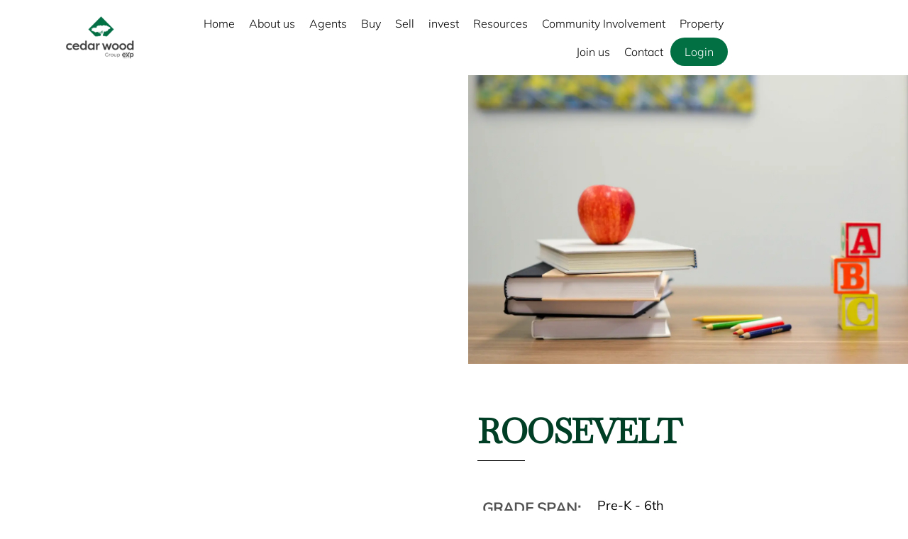

--- FILE ---
content_type: text/html;charset=UTF-8
request_url: https://cedarwoodllc.com/school-information/roosevelt/
body_size: 14888
content:
<!--THEMIFY CACHE--><!DOCTYPE html><html lang="en"><head><meta name="viewport" content="width=device-width, initial-scale=1"> <meta charset="UTF-8"><meta name="viewport" content="width=device-width, initial-scale=1, minimum-scale=1"><style id="tb_inline_styles" data-no-optimize="1">.tb_animation_on{overflow-x:hidden}.themify_builder .wow{visibility:hidden;animation-fill-mode:both}[data-tf-animation]{will-change:transform,opacity,visibility}.themify_builder .tf_lax_done{transition-duration:.8s;transition-timing-function:cubic-bezier(.165,.84,.44,1)}[data-sticky-active].tb_sticky_scroll_active{z-index:1}[data-sticky-active].tb_sticky_scroll_active .hide-on-stick{display:none}@media(min-width:1025px){.hide-desktop{width:0!important;height:0!important;padding:0!important;visibility:hidden!important;margin:0!important;display:table-column!important;background:0!important;content-visibility:hidden;overflow:hidden!important}}@media(min-width:769px) and (max-width:1024px){.hide-tablet_landscape{width:0!important;height:0!important;padding:0!important;visibility:hidden!important;margin:0!important;display:table-column!important;background:0!important;content-visibility:hidden;overflow:hidden!important}}@media(min-width:681px) and (max-width:768px){.hide-tablet{width:0!important;height:0!important;padding:0!important;visibility:hidden!important;margin:0!important;display:table-column!important;background:0!important;content-visibility:hidden;overflow:hidden!important}}@media(max-width:680px){.hide-mobile{width:0!important;height:0!important;padding:0!important;visibility:hidden!important;margin:0!important;display:table-column!important;background:0!important;content-visibility:hidden;overflow:hidden!important}}@media(max-width:768px){div.module-gallery-grid{--galn:var(--galt)}}@media(max-width:680px){
 .themify_map.tf_map_loaded{width:100%!important}
 .ui.builder_button,.ui.nav li a{padding:.525em 1.15em}
 .fullheight>.row_inner:not(.tb_col_count_1){min-height:0}
 div.module-gallery-grid{--galn:var(--galm);gap:8px}
 }</style><noscript><style>.themify_builder .wow,.wow .tf_lazy{visibility:visible!important}</style></noscript> <style id="tf_lazy_style" data-no-optimize="1">
 .tf_svg_lazy{
 content-visibility:auto;
 background-size:100% 25%!important;
 background-repeat:no-repeat!important;
 background-position:0 0, 0 33.4%,0 66.6%,0 100%!important;
 transition:filter .3s linear!important;
 filter:blur(25px)!important; transform:translateZ(0)
 }
 .tf_svg_lazy_loaded{
 filter:blur(0)!important
 }
 [data-lazy]:is(.module,.module_row:not(.tb_first)),.module[data-lazy] .ui,.module_row[data-lazy]:not(.tb_first):is(>.row_inner,.module_column[data-lazy],.module_subrow[data-lazy]){
 background-image:none!important
 }
 </style><noscript><style>
 .tf_svg_lazy{
 display:none!important
 }
 </style></noscript><style id="tf_lazy_common" data-no-optimize="1">
 img{
 max-width:100%;
 height:auto
 }
 :where(.tf_in_flx,.tf_flx){display:inline-flex;flex-wrap:wrap;place-items:center}
 .tf_fa,:is(em,i) tf-lottie{display:inline-block;vertical-align:middle}:is(em,i) tf-lottie{width:1.5em;height:1.5em}.tf_fa{width:1em;height:1em;stroke-width:0;stroke:currentColor;overflow:visible;fill:currentColor;pointer-events:none;text-rendering:optimizeSpeed;buffered-rendering:static}#tf_svg symbol{overflow:visible}:where(.tf_lazy){position:relative;visibility:visible;display:block;opacity:.3}.wow .tf_lazy:not(.tf_swiper-slide){visibility:hidden;opacity:1}div.tf_audio_lazy audio{visibility:hidden;height:0;display:inline}.mejs-container{visibility:visible}.tf_iframe_lazy{transition:opacity .3s ease-in-out;min-height:10px}:where(.tf_flx),.tf_swiper-wrapper{display:flex}.tf_swiper-slide{flex-shrink:0;opacity:0;width:100%;height:100%}.tf_swiper-wrapper>br,.tf_lazy.tf_swiper-wrapper .tf_lazy:after,.tf_lazy.tf_swiper-wrapper .tf_lazy:before{display:none}.tf_lazy:after,.tf_lazy:before{content:'';display:inline-block;position:absolute;width:10px!important;height:10px!important;margin:0 3px;top:50%!important;inset-inline:auto 50%!important;border-radius:100%;background-color:currentColor;visibility:visible;animation:tf-hrz-loader infinite .75s cubic-bezier(.2,.68,.18,1.08)}.tf_lazy:after{width:6px!important;height:6px!important;inset-inline:50% auto!important;margin-top:3px;animation-delay:-.4s}@keyframes tf-hrz-loader{0%,100%{transform:scale(1);opacity:1}50%{transform:scale(.1);opacity:.6}}.tf_lazy_lightbox{position:fixed;background:rgba(11,11,11,.8);color:#ccc;top:0;left:0;display:flex;align-items:center;justify-content:center;z-index:999}.tf_lazy_lightbox .tf_lazy:after,.tf_lazy_lightbox .tf_lazy:before{background:#fff}.tf_vd_lazy,tf-lottie{display:flex;flex-wrap:wrap}tf-lottie{aspect-ratio:1.777}.tf_w.tf_vd_lazy video{width:100%;height:auto;position:static;object-fit:cover}
 </style><link type="image/png" href="https://cedarwoodllc.com/wp-content/uploads/2024/02/Cedar-Wood-Logo-89-0x89-c-default.png" rel="apple-touch-icon" /><link type="image/png" href="https://cedarwoodllc.com/wp-content/uploads/2024/02/Cedar-Wood-Logo-89-0x89-c-default.png" rel="icon" /><meta name='robots' content='index, follow, max-image-preview:large, max-snippet:-1, max-video-preview:-1' /><title>ROOSEVELT - Cedar Wood Group</title><link rel="canonical" href="https://cedarwoodllc.com/school-information/roosevelt/" /><meta property="og:locale" content="en_US" /><meta property="og:type" content="article" /><meta property="og:title" content="ROOSEVELT" /><meta property="og:url" content="https://cedarwoodllc.com/school-information/roosevelt/" /><meta property="og:site_name" content="Cedar Wood Group" /><meta property="og:image" content="https://cedarwoodllc.com/wp-content/uploads/2024/01/Cedar-Wood-Logo-178.png" /><meta property="og:image:width" content="309" /><meta property="og:image:height" content="178" /><meta property="og:image:type" content="image/png" /><meta name="twitter:card" content="summary_large_image" /><script type="application/ld+json" class="yoast-schema-graph">{"@context":"https://schema.org","@graph":[{"@type":"WebPage","@id":"https://cedarwoodllc.com/school-information/roosevelt/","url":"https://cedarwoodllc.com/school-information/roosevelt/","name":"ROOSEVELT - Cedar Wood Group","isPartOf":{"@id":"https://cedarwoodllc.com/#website"},"datePublished":"2024-02-08T22:03:26+00:00","breadcrumb":{"@id":"https://cedarwoodllc.com/school-information/roosevelt/#breadcrumb"},"inLanguage":"en","potentialAction":[{"@type":"ReadAction","target":["https://cedarwoodllc.com/school-information/roosevelt/"]}]},{"@type":"BreadcrumbList","@id":"https://cedarwoodllc.com/school-information/roosevelt/#breadcrumb","itemListElement":[{"@type":"ListItem","position":1,"name":"Home","item":"https://cedarwoodllc.com/"},{"@type":"ListItem","position":2,"name":"School informations","item":"https://cedarwoodllc.com/school-information/"},{"@type":"ListItem","position":3,"name":"ROOSEVELT"}]},{"@type":"WebSite","@id":"https://cedarwoodllc.com/#website","url":"https://cedarwoodllc.com/","name":"Cedar Wood Realty Group","description":"","publisher":{"@id":"https://cedarwoodllc.com/#organization"},"potentialAction":[{"@type":"SearchAction","target":{"@type":"EntryPoint","urlTemplate":"https://cedarwoodllc.com/?s={search_term_string}"},"query-input":{"@type":"PropertyValueSpecification","valueRequired":true,"valueName":"search_term_string"}}],"inLanguage":"en"},{"@type":["Organization","Place"],"@id":"https://cedarwoodllc.com/#organization","name":"Cedar Wood Realty Group","url":"https://cedarwoodllc.com/","logo":{"@id":"https://cedarwoodllc.com/school-information/roosevelt/#local-main-organization-logo"},"image":{"@id":"https://cedarwoodllc.com/school-information/roosevelt/#local-main-organization-logo"},"telephone":[],"openingHoursSpecification":[{"@type":"OpeningHoursSpecification","dayOfWeek":["Monday","Tuesday","Wednesday","Thursday","Friday","Saturday","Sunday"],"opens":"09:00","closes":"17:00"}]},{"@type":"ImageObject","inLanguage":"en","@id":"https://cedarwoodllc.com/school-information/roosevelt/#local-main-organization-logo","url":"https://cedarwoodllc.com/wp-content/uploads/2024/01/Cedar-Wood-Logo-178.png","contentUrl":"https://cedarwoodllc.com/wp-content/uploads/2024/01/Cedar-Wood-Logo-178.png","width":309,"height":178,"caption":"Cedar Wood Realty Group"}]}</script><link rel="alternate" type="application/rss+xml" title="Cedar Wood Group &raquo; Feed" href="https://cedarwoodllc.com/feed/" />
<link rel="alternate" type="application/rss+xml" title="Cedar Wood Group &raquo; Comments Feed" href="https://cedarwoodllc.com/comments/feed/" />
<link rel="alternate" title="oEmbed (JSON)" type="application/json+oembed" href="https://cedarwoodllc.com/wp-json/oembed/1.0/embed?url=https%3A%2F%2Fcedarwoodllc.com%2Fschool-information%2Froosevelt%2F" />
<link rel="alternate" title="oEmbed (XML)" type="text/xml+oembed" href="https://cedarwoodllc.com/wp-json/oembed/1.0/embed?url=https%3A%2F%2Fcedarwoodllc.com%2Fschool-information%2Froosevelt%2F&#038;format=xml" />
<style id='wp-img-auto-sizes-contain-inline-css'>
img:is([sizes=auto i],[sizes^="auto," i]){contain-intrinsic-size:3000px 1500px}
/*# sourceURL=wp-img-auto-sizes-contain-inline-css */
</style>
<link rel="preload" href="https://cedarwoodllc.com/wp-content/plugins/themify-ptb/public/css/ptb-public.css?ver=2.2.2" as="style"><link rel='stylesheet' id='ptb-css' href='https://cedarwoodllc.com/wp-content/plugins/themify-ptb/public/css/ptb-public.css?ver=2.2.2' media='all' />
<script src="https://cedarwoodllc.com/wp-includes/js/jquery/jquery.min.js?ver=3.7.1" id="jquery-core-js"></script>
<script src="https://cedarwoodllc.com/wp-includes/js/jquery/jquery-migrate.min.js?ver=3.4.1" id="jquery-migrate-js"></script>
<script id="ptb-js-extra">
var ptb = {"url":"https://cedarwoodllc.com/wp-content/plugins/themify-ptb/public/","ver":"2.2.2","include":"https://cedarwoodllc.com/wp-includes/js/","is_themify":"1","jqmeter":"https://cedarwoodllc.com/wp-content/plugins/themify-ptb/public/js/jqmeter.min.js","ajaxurl":"https://cedarwoodllc.com/wp-admin/admin-ajax.php","lng":"en","map_key":"AIzaSyAs49qpfSoDNTELzGpaj2XKwTnQxMtpj2E","modules":{"gallery":{"js":"https://cedarwoodllc.com/wp-content/plugins/themify-ptb/public/js/modules/gallery.js","selector":".ptb_extra_showcase, .ptb_extra_gallery_masonry .ptb_extra_gallery"},"map":{"js":"https://cedarwoodllc.com/wp-content/plugins/themify-ptb/public/js/modules/map.js","selector":".ptb_extra_map"},"progress_bar":{"js":"https://cedarwoodllc.com/wp-content/plugins/themify-ptb/public/js/modules/progress_bar.js","selector":".ptb_extra_progress_bar"},"rating":{"js":"https://cedarwoodllc.com/wp-content/plugins/themify-ptb/public/js/modules/rating.js","selector":".ptb_extra_rating"},"video":{"js":"https://cedarwoodllc.com/wp-content/plugins/themify-ptb/public/js/modules/video.js","selector":".ptb_extra_show_video"},"accordion":{"js":"https://cedarwoodllc.com/wp-content/plugins/themify-ptb/public/js/modules/accordion.js","selector":".ptb_extra_accordion"},"lightbox":{"js":"https://cedarwoodllc.com/wp-content/plugins/themify-ptb/public/js/modules/lightbox.js","selector":".ptb_lightbox, .ptb_extra_lightbox, .ptb_extra_video_lightbox"},"masonry":{"js":"https://cedarwoodllc.com/wp-content/plugins/themify-ptb/public/js/modules/masonry.js","selector":".ptb_masonry"},"post_filter":{"js":"https://cedarwoodllc.com/wp-content/plugins/themify-ptb/public/js/modules/post_filter.js","selector":".ptb-post-filter"}}};
//# sourceURL=ptb-js-extra
</script>
<script defer="defer" src="https://cedarwoodllc.com/wp-content/plugins/themify-ptb/public/js/ptb-public.js?ver=2.2.2" id="ptb-js"></script>
<link rel="https://api.w.org/" href="https://cedarwoodllc.com/wp-json/" /><link rel="alternate" title="JSON" type="application/json" href="https://cedarwoodllc.com/wp-json/wp/v2/school-information/1874" /><link rel="EditURI" type="application/rsd+xml" title="RSD" href="https://cedarwoodllc.com/xmlrpc.php?rsd" />
<meta name="generator" content="WordPress 6.9" />
<link rel='shortlink' href='https://cedarwoodllc.com/?p=1874' /><style>@keyframes themifyAnimatedBG{
 0%{background-color:#33baab}100%{background-color:#e33b9e}50%{background-color:#4961d7}33.3%{background-color:#2ea85c}25%{background-color:#2bb8ed}20%{background-color:#dd5135}
 }
 .module_row.animated-bg{
 animation:themifyAnimatedBG 30000ms infinite alternate
 }</style><link rel="prefetch" href="https://cedarwoodllc.com/wp-content/themes/themify-ultra/js/themify-script.js?ver=7.8.4" as="script" fetchpriority="low"><link rel="prefetch" href="https://cedarwoodllc.com/wp-content/themes/themify-ultra/themify/js/modules/themify-sidemenu.js?ver=7.9.3" as="script" fetchpriority="low"><link rel="prefetch" href="https://cedarwoodllc.com/wp-content/themes/themify-ultra/themify/themify-builder/js/modules/sticky.js?ver=7.9.3" as="script" fetchpriority="low"><link rel="prefetch" href="https://cedarwoodllc.com/wp-content/themes/themify-ultra/themify/themify-builder/js/modules/menu.js?ver=7.9.3" as="script" fetchpriority="low"><link rel="preload" href="https://cedarwoodllc.com/wp-content/themes/themify-ultra/themify/themify-builder/js/themify-builder-script.js?ver=7.9.3" as="script" fetchpriority="low"><link rel="preload" href="https://cedarwoodllc.com/wp-content/uploads/2025/01/Cedar-Wood-x-EXP-PNG-2.webp" as="image"><link rel="preload" href="https://cedarwoodllc.com/wp-content/uploads/2025/01/Cedar-Wood-180x95.png" as="image" imagesrcset="https://cedarwoodllc.com/wp-content/uploads/2025/01/Cedar-Wood-180x95.png 180w, https://cedarwoodllc.com/wp-content/uploads/2025/01/Cedar-Wood-300x158.png 300w, https://cedarwoodllc.com/wp-content/uploads/2025/01/Cedar-Wood.png 576w" imagesizes="(max-width: 180px) 100vw, 180px" fetchpriority="high"><style id="tf_gf_fonts_style">@font-face{font-family:'Baskervville';font-style:italic;font-display:swap;src:url(https://fonts.gstatic.com/s/baskervville/v20/YA9Hr0yU4l_XOrogbkun3kQQtYOnhgMBaGprdyioUkCIeDVBDkw.woff2) format('woff2');unicode-range:U+0100-02BA,U+02BD-02C5,U+02C7-02CC,U+02CE-02D7,U+02DD-02FF,U+0304,U+0308,U+0329,U+1D00-1DBF,U+1E00-1E9F,U+1EF2-1EFF,U+2020,U+20A0-20AB,U+20AD-20C0,U+2113,U+2C60-2C7F,U+A720-A7FF;}@font-face{font-family:'Baskervville';font-style:italic;font-display:swap;src:url(https://fonts.gstatic.com/s/baskervville/v20/YA9Hr0yU4l_XOrogbkun3kQQtYOnhgMBaGprdyioUkCIdjVB.woff2) format('woff2');unicode-range:U+0000-00FF,U+0131,U+0152-0153,U+02BB-02BC,U+02C6,U+02DA,U+02DC,U+0304,U+0308,U+0329,U+2000-206F,U+20AC,U+2122,U+2191,U+2193,U+2212,U+2215,U+FEFF,U+FFFD;}@font-face{font-family:'Baskervville';font-display:swap;src:url(https://fonts.gstatic.com/s/baskervville/v20/YA9Br0yU4l_XOrogbkun3kQ6vLFYXmpq8sRsYuDrigq4dC1F.woff2) format('woff2');unicode-range:U+0100-02BA,U+02BD-02C5,U+02C7-02CC,U+02CE-02D7,U+02DD-02FF,U+0304,U+0308,U+0329,U+1D00-1DBF,U+1E00-1E9F,U+1EF2-1EFF,U+2020,U+20A0-20AB,U+20AD-20C0,U+2113,U+2C60-2C7F,U+A720-A7FF;}@font-face{font-family:'Baskervville';font-display:swap;src:url(https://fonts.gstatic.com/s/baskervville/v20/YA9Br0yU4l_XOrogbkun3kQ6vLFYXmpq8sRsYuDrigS4dA.woff2) format('woff2');unicode-range:U+0000-00FF,U+0131,U+0152-0153,U+02BB-02BC,U+02C6,U+02DA,U+02DC,U+0304,U+0308,U+0329,U+2000-206F,U+20AC,U+2122,U+2191,U+2193,U+2212,U+2215,U+FEFF,U+FFFD;}@font-face{font-family:'Mulish';font-style:italic;font-weight:300;font-display:swap;src:url(https://fonts.gstatic.com/s/mulish/v18/1Pttg83HX_SGhgqk2joiaqRXBA.woff2) format('woff2');unicode-range:U+0460-052F,U+1C80-1C8A,U+20B4,U+2DE0-2DFF,U+A640-A69F,U+FE2E-FE2F;}@font-face{font-family:'Mulish';font-style:italic;font-weight:300;font-display:swap;src:url(https://fonts.gstatic.com/s/mulish/v18/1Pttg83HX_SGhgqk2joraqRXBA.woff2) format('woff2');unicode-range:U+0301,U+0400-045F,U+0490-0491,U+04B0-04B1,U+2116;}@font-face{font-family:'Mulish';font-style:italic;font-weight:300;font-display:swap;src:url(https://fonts.gstatic.com/s/mulish/v18/1Pttg83HX_SGhgqk2jogaqRXBA.woff2) format('woff2');unicode-range:U+0102-0103,U+0110-0111,U+0128-0129,U+0168-0169,U+01A0-01A1,U+01AF-01B0,U+0300-0301,U+0303-0304,U+0308-0309,U+0323,U+0329,U+1EA0-1EF9,U+20AB;}@font-face{font-family:'Mulish';font-style:italic;font-weight:300;font-display:swap;src:url(https://fonts.gstatic.com/s/mulish/v18/1Pttg83HX_SGhgqk2johaqRXBA.woff2) format('woff2');unicode-range:U+0100-02BA,U+02BD-02C5,U+02C7-02CC,U+02CE-02D7,U+02DD-02FF,U+0304,U+0308,U+0329,U+1D00-1DBF,U+1E00-1E9F,U+1EF2-1EFF,U+2020,U+20A0-20AB,U+20AD-20C0,U+2113,U+2C60-2C7F,U+A720-A7FF;}@font-face{font-family:'Mulish';font-style:italic;font-weight:300;font-display:swap;src:url(https://fonts.gstatic.com/s/mulish/v18/1Pttg83HX_SGhgqk2jovaqQ.woff2) format('woff2');unicode-range:U+0000-00FF,U+0131,U+0152-0153,U+02BB-02BC,U+02C6,U+02DA,U+02DC,U+0304,U+0308,U+0329,U+2000-206F,U+20AC,U+2122,U+2191,U+2193,U+2212,U+2215,U+FEFF,U+FFFD;}@font-face{font-family:'Mulish';font-style:italic;font-display:swap;src:url(https://fonts.gstatic.com/s/mulish/v18/1Pttg83HX_SGhgqk2joiaqRXBA.woff2) format('woff2');unicode-range:U+0460-052F,U+1C80-1C8A,U+20B4,U+2DE0-2DFF,U+A640-A69F,U+FE2E-FE2F;}@font-face{font-family:'Mulish';font-style:italic;font-display:swap;src:url(https://fonts.gstatic.com/s/mulish/v18/1Pttg83HX_SGhgqk2joraqRXBA.woff2) format('woff2');unicode-range:U+0301,U+0400-045F,U+0490-0491,U+04B0-04B1,U+2116;}@font-face{font-family:'Mulish';font-style:italic;font-display:swap;src:url(https://fonts.gstatic.com/s/mulish/v18/1Pttg83HX_SGhgqk2jogaqRXBA.woff2) format('woff2');unicode-range:U+0102-0103,U+0110-0111,U+0128-0129,U+0168-0169,U+01A0-01A1,U+01AF-01B0,U+0300-0301,U+0303-0304,U+0308-0309,U+0323,U+0329,U+1EA0-1EF9,U+20AB;}@font-face{font-family:'Mulish';font-style:italic;font-display:swap;src:url(https://fonts.gstatic.com/s/mulish/v18/1Pttg83HX_SGhgqk2johaqRXBA.woff2) format('woff2');unicode-range:U+0100-02BA,U+02BD-02C5,U+02C7-02CC,U+02CE-02D7,U+02DD-02FF,U+0304,U+0308,U+0329,U+1D00-1DBF,U+1E00-1E9F,U+1EF2-1EFF,U+2020,U+20A0-20AB,U+20AD-20C0,U+2113,U+2C60-2C7F,U+A720-A7FF;}@font-face{font-family:'Mulish';font-style:italic;font-display:swap;src:url(https://fonts.gstatic.com/s/mulish/v18/1Pttg83HX_SGhgqk2jovaqQ.woff2) format('woff2');unicode-range:U+0000-00FF,U+0131,U+0152-0153,U+02BB-02BC,U+02C6,U+02DA,U+02DC,U+0304,U+0308,U+0329,U+2000-206F,U+20AC,U+2122,U+2191,U+2193,U+2212,U+2215,U+FEFF,U+FFFD;}@font-face{font-family:'Mulish';font-weight:300;font-display:swap;src:url(https://fonts.gstatic.com/s/mulish/v18/1Ptvg83HX_SGhgqk0gotcqA.woff2) format('woff2');unicode-range:U+0460-052F,U+1C80-1C8A,U+20B4,U+2DE0-2DFF,U+A640-A69F,U+FE2E-FE2F;}@font-face{font-family:'Mulish';font-weight:300;font-display:swap;src:url(https://fonts.gstatic.com/s/mulish/v18/1Ptvg83HX_SGhgqk2wotcqA.woff2) format('woff2');unicode-range:U+0301,U+0400-045F,U+0490-0491,U+04B0-04B1,U+2116;}@font-face{font-family:'Mulish';font-weight:300;font-display:swap;src:url(https://fonts.gstatic.com/s/mulish/v18/1Ptvg83HX_SGhgqk0AotcqA.woff2) format('woff2');unicode-range:U+0102-0103,U+0110-0111,U+0128-0129,U+0168-0169,U+01A0-01A1,U+01AF-01B0,U+0300-0301,U+0303-0304,U+0308-0309,U+0323,U+0329,U+1EA0-1EF9,U+20AB;}@font-face{font-family:'Mulish';font-weight:300;font-display:swap;src:url(https://fonts.gstatic.com/s/mulish/v18/1Ptvg83HX_SGhgqk0QotcqA.woff2) format('woff2');unicode-range:U+0100-02BA,U+02BD-02C5,U+02C7-02CC,U+02CE-02D7,U+02DD-02FF,U+0304,U+0308,U+0329,U+1D00-1DBF,U+1E00-1E9F,U+1EF2-1EFF,U+2020,U+20A0-20AB,U+20AD-20C0,U+2113,U+2C60-2C7F,U+A720-A7FF;}@font-face{font-family:'Mulish';font-weight:300;font-display:swap;src:url(https://fonts.gstatic.com/s/mulish/v18/1Ptvg83HX_SGhgqk3wot.woff2) format('woff2');unicode-range:U+0000-00FF,U+0131,U+0152-0153,U+02BB-02BC,U+02C6,U+02DA,U+02DC,U+0304,U+0308,U+0329,U+2000-206F,U+20AC,U+2122,U+2191,U+2193,U+2212,U+2215,U+FEFF,U+FFFD;}@font-face{font-family:'Mulish';font-display:swap;src:url(https://fonts.gstatic.com/s/mulish/v18/1Ptvg83HX_SGhgqk0gotcqA.woff2) format('woff2');unicode-range:U+0460-052F,U+1C80-1C8A,U+20B4,U+2DE0-2DFF,U+A640-A69F,U+FE2E-FE2F;}@font-face{font-family:'Mulish';font-display:swap;src:url(https://fonts.gstatic.com/s/mulish/v18/1Ptvg83HX_SGhgqk2wotcqA.woff2) format('woff2');unicode-range:U+0301,U+0400-045F,U+0490-0491,U+04B0-04B1,U+2116;}@font-face{font-family:'Mulish';font-display:swap;src:url(https://fonts.gstatic.com/s/mulish/v18/1Ptvg83HX_SGhgqk0AotcqA.woff2) format('woff2');unicode-range:U+0102-0103,U+0110-0111,U+0128-0129,U+0168-0169,U+01A0-01A1,U+01AF-01B0,U+0300-0301,U+0303-0304,U+0308-0309,U+0323,U+0329,U+1EA0-1EF9,U+20AB;}@font-face{font-family:'Mulish';font-display:swap;src:url(https://fonts.gstatic.com/s/mulish/v18/1Ptvg83HX_SGhgqk0QotcqA.woff2) format('woff2');unicode-range:U+0100-02BA,U+02BD-02C5,U+02C7-02CC,U+02CE-02D7,U+02DD-02FF,U+0304,U+0308,U+0329,U+1D00-1DBF,U+1E00-1E9F,U+1EF2-1EFF,U+2020,U+20A0-20AB,U+20AD-20C0,U+2113,U+2C60-2C7F,U+A720-A7FF;}@font-face{font-family:'Mulish';font-display:swap;src:url(https://fonts.gstatic.com/s/mulish/v18/1Ptvg83HX_SGhgqk3wot.woff2) format('woff2');unicode-range:U+0000-00FF,U+0131,U+0152-0153,U+02BB-02BC,U+02C6,U+02DA,U+02DC,U+0304,U+0308,U+0329,U+2000-206F,U+20AC,U+2122,U+2191,U+2193,U+2212,U+2215,U+FEFF,U+FFFD;}@font-face{font-family:'Public Sans';font-style:italic;font-display:swap;src:url(https://fonts.gstatic.com/s/publicsans/v21/ijwTs572Xtc6ZYQws9YVwnNDTJPax9k0.woff2) format('woff2');unicode-range:U+0102-0103,U+0110-0111,U+0128-0129,U+0168-0169,U+01A0-01A1,U+01AF-01B0,U+0300-0301,U+0303-0304,U+0308-0309,U+0323,U+0329,U+1EA0-1EF9,U+20AB;}@font-face{font-family:'Public Sans';font-style:italic;font-display:swap;src:url(https://fonts.gstatic.com/s/publicsans/v21/ijwTs572Xtc6ZYQws9YVwnNDTJLax9k0.woff2) format('woff2');unicode-range:U+0100-02BA,U+02BD-02C5,U+02C7-02CC,U+02CE-02D7,U+02DD-02FF,U+0304,U+0308,U+0329,U+1D00-1DBF,U+1E00-1E9F,U+1EF2-1EFF,U+2020,U+20A0-20AB,U+20AD-20C0,U+2113,U+2C60-2C7F,U+A720-A7FF;}@font-face{font-family:'Public Sans';font-style:italic;font-display:swap;src:url(https://fonts.gstatic.com/s/publicsans/v21/ijwTs572Xtc6ZYQws9YVwnNDTJzaxw.woff2) format('woff2');unicode-range:U+0000-00FF,U+0131,U+0152-0153,U+02BB-02BC,U+02C6,U+02DA,U+02DC,U+0304,U+0308,U+0329,U+2000-206F,U+20AC,U+2122,U+2191,U+2193,U+2212,U+2215,U+FEFF,U+FFFD;}@font-face{font-family:'Public Sans';font-style:italic;font-weight:600;font-display:swap;src:url(https://fonts.gstatic.com/s/publicsans/v21/ijwTs572Xtc6ZYQws9YVwnNDTJPax9k0.woff2) format('woff2');unicode-range:U+0102-0103,U+0110-0111,U+0128-0129,U+0168-0169,U+01A0-01A1,U+01AF-01B0,U+0300-0301,U+0303-0304,U+0308-0309,U+0323,U+0329,U+1EA0-1EF9,U+20AB;}@font-face{font-family:'Public Sans';font-style:italic;font-weight:600;font-display:swap;src:url(https://fonts.gstatic.com/s/publicsans/v21/ijwTs572Xtc6ZYQws9YVwnNDTJLax9k0.woff2) format('woff2');unicode-range:U+0100-02BA,U+02BD-02C5,U+02C7-02CC,U+02CE-02D7,U+02DD-02FF,U+0304,U+0308,U+0329,U+1D00-1DBF,U+1E00-1E9F,U+1EF2-1EFF,U+2020,U+20A0-20AB,U+20AD-20C0,U+2113,U+2C60-2C7F,U+A720-A7FF;}@font-face{font-family:'Public Sans';font-style:italic;font-weight:600;font-display:swap;src:url(https://fonts.gstatic.com/s/publicsans/v21/ijwTs572Xtc6ZYQws9YVwnNDTJzaxw.woff2) format('woff2');unicode-range:U+0000-00FF,U+0131,U+0152-0153,U+02BB-02BC,U+02C6,U+02DA,U+02DC,U+0304,U+0308,U+0329,U+2000-206F,U+20AC,U+2122,U+2191,U+2193,U+2212,U+2215,U+FEFF,U+FFFD;}@font-face{font-family:'Public Sans';font-style:italic;font-weight:700;font-display:swap;src:url(https://fonts.gstatic.com/s/publicsans/v21/ijwTs572Xtc6ZYQws9YVwnNDTJPax9k0.woff2) format('woff2');unicode-range:U+0102-0103,U+0110-0111,U+0128-0129,U+0168-0169,U+01A0-01A1,U+01AF-01B0,U+0300-0301,U+0303-0304,U+0308-0309,U+0323,U+0329,U+1EA0-1EF9,U+20AB;}@font-face{font-family:'Public Sans';font-style:italic;font-weight:700;font-display:swap;src:url(https://fonts.gstatic.com/s/publicsans/v21/ijwTs572Xtc6ZYQws9YVwnNDTJLax9k0.woff2) format('woff2');unicode-range:U+0100-02BA,U+02BD-02C5,U+02C7-02CC,U+02CE-02D7,U+02DD-02FF,U+0304,U+0308,U+0329,U+1D00-1DBF,U+1E00-1E9F,U+1EF2-1EFF,U+2020,U+20A0-20AB,U+20AD-20C0,U+2113,U+2C60-2C7F,U+A720-A7FF;}@font-face{font-family:'Public Sans';font-style:italic;font-weight:700;font-display:swap;src:url(https://fonts.gstatic.com/s/publicsans/v21/ijwTs572Xtc6ZYQws9YVwnNDTJzaxw.woff2) format('woff2');unicode-range:U+0000-00FF,U+0131,U+0152-0153,U+02BB-02BC,U+02C6,U+02DA,U+02DC,U+0304,U+0308,U+0329,U+2000-206F,U+20AC,U+2122,U+2191,U+2193,U+2212,U+2215,U+FEFF,U+FFFD;}@font-face{font-family:'Public Sans';font-display:swap;src:url(https://fonts.gstatic.com/s/publicsans/v21/ijwRs572Xtc6ZYQws9YVwnNJfJ7Cww.woff2) format('woff2');unicode-range:U+0102-0103,U+0110-0111,U+0128-0129,U+0168-0169,U+01A0-01A1,U+01AF-01B0,U+0300-0301,U+0303-0304,U+0308-0309,U+0323,U+0329,U+1EA0-1EF9,U+20AB;}@font-face{font-family:'Public Sans';font-display:swap;src:url(https://fonts.gstatic.com/s/publicsans/v21/ijwRs572Xtc6ZYQws9YVwnNIfJ7Cww.woff2) format('woff2');unicode-range:U+0100-02BA,U+02BD-02C5,U+02C7-02CC,U+02CE-02D7,U+02DD-02FF,U+0304,U+0308,U+0329,U+1D00-1DBF,U+1E00-1E9F,U+1EF2-1EFF,U+2020,U+20A0-20AB,U+20AD-20C0,U+2113,U+2C60-2C7F,U+A720-A7FF;}@font-face{font-family:'Public Sans';font-display:swap;src:url(https://fonts.gstatic.com/s/publicsans/v21/ijwRs572Xtc6ZYQws9YVwnNGfJ4.woff2) format('woff2');unicode-range:U+0000-00FF,U+0131,U+0152-0153,U+02BB-02BC,U+02C6,U+02DA,U+02DC,U+0304,U+0308,U+0329,U+2000-206F,U+20AC,U+2122,U+2191,U+2193,U+2212,U+2215,U+FEFF,U+FFFD;}@font-face{font-family:'Public Sans';font-weight:600;font-display:swap;src:url(https://fonts.gstatic.com/s/publicsans/v21/ijwRs572Xtc6ZYQws9YVwnNJfJ7Cww.woff2) format('woff2');unicode-range:U+0102-0103,U+0110-0111,U+0128-0129,U+0168-0169,U+01A0-01A1,U+01AF-01B0,U+0300-0301,U+0303-0304,U+0308-0309,U+0323,U+0329,U+1EA0-1EF9,U+20AB;}@font-face{font-family:'Public Sans';font-weight:600;font-display:swap;src:url(https://fonts.gstatic.com/s/publicsans/v21/ijwRs572Xtc6ZYQws9YVwnNIfJ7Cww.woff2) format('woff2');unicode-range:U+0100-02BA,U+02BD-02C5,U+02C7-02CC,U+02CE-02D7,U+02DD-02FF,U+0304,U+0308,U+0329,U+1D00-1DBF,U+1E00-1E9F,U+1EF2-1EFF,U+2020,U+20A0-20AB,U+20AD-20C0,U+2113,U+2C60-2C7F,U+A720-A7FF;}@font-face{font-family:'Public Sans';font-weight:600;font-display:swap;src:url(https://fonts.gstatic.com/s/publicsans/v21/ijwRs572Xtc6ZYQws9YVwnNGfJ4.woff2) format('woff2');unicode-range:U+0000-00FF,U+0131,U+0152-0153,U+02BB-02BC,U+02C6,U+02DA,U+02DC,U+0304,U+0308,U+0329,U+2000-206F,U+20AC,U+2122,U+2191,U+2193,U+2212,U+2215,U+FEFF,U+FFFD;}@font-face{font-family:'Public Sans';font-weight:700;font-display:swap;src:url(https://fonts.gstatic.com/s/publicsans/v21/ijwRs572Xtc6ZYQws9YVwnNJfJ7Cww.woff2) format('woff2');unicode-range:U+0102-0103,U+0110-0111,U+0128-0129,U+0168-0169,U+01A0-01A1,U+01AF-01B0,U+0300-0301,U+0303-0304,U+0308-0309,U+0323,U+0329,U+1EA0-1EF9,U+20AB;}@font-face{font-family:'Public Sans';font-weight:700;font-display:swap;src:url(https://fonts.gstatic.com/s/publicsans/v21/ijwRs572Xtc6ZYQws9YVwnNIfJ7Cww.woff2) format('woff2');unicode-range:U+0100-02BA,U+02BD-02C5,U+02C7-02CC,U+02CE-02D7,U+02DD-02FF,U+0304,U+0308,U+0329,U+1D00-1DBF,U+1E00-1E9F,U+1EF2-1EFF,U+2020,U+20A0-20AB,U+20AD-20C0,U+2113,U+2C60-2C7F,U+A720-A7FF;}@font-face{font-family:'Public Sans';font-weight:700;font-display:swap;src:url(https://fonts.gstatic.com/s/publicsans/v21/ijwRs572Xtc6ZYQws9YVwnNGfJ4.woff2) format('woff2');unicode-range:U+0000-00FF,U+0131,U+0152-0153,U+02BB-02BC,U+02C6,U+02DA,U+02DC,U+0304,U+0308,U+0329,U+2000-206F,U+20AC,U+2122,U+2191,U+2193,U+2212,U+2215,U+FEFF,U+FFFD;}</style><link rel="preload" fetchpriority="high" href="https://cedarwoodllc.com/wp-content/uploads/themify-concate/543456092/themify-147128688.css" as="style"><link fetchpriority="high" id="themify_concate-css" rel="stylesheet" href="https://cedarwoodllc.com/wp-content/uploads/themify-concate/543456092/themify-147128688.css"><style id="wpforms-css-vars-root">:root {
 --wpforms-field-border-radius: 3px;
--wpforms-field-background-color: #ffffff;
--wpforms-field-border-color: rgba( 0, 0, 0, 0.25 );
--wpforms-field-text-color: rgba( 0, 0, 0, 0.7 );
--wpforms-label-color: rgba( 0, 0, 0, 0.85 );
--wpforms-label-sublabel-color: rgba( 0, 0, 0, 0.55 );
--wpforms-label-error-color: #d63637;
--wpforms-button-border-radius: 3px;
--wpforms-button-background-color: #066aab;
--wpforms-button-text-color: #ffffff;
--wpforms-page-break-color: #066aab;
--wpforms-field-size-input-height: 43px;
--wpforms-field-size-input-spacing: 15px;
--wpforms-field-size-font-size: 16px;
--wpforms-field-size-line-height: 19px;
--wpforms-field-size-padding-h: 14px;
--wpforms-field-size-checkbox-size: 16px;
--wpforms-field-size-sublabel-spacing: 5px;
--wpforms-field-size-icon-size: 1;
--wpforms-label-size-font-size: 16px;
--wpforms-label-size-line-height: 19px;
--wpforms-label-size-sublabel-font-size: 14px;
--wpforms-label-size-sublabel-line-height: 17px;
--wpforms-button-size-font-size: 17px;
--wpforms-button-size-height: 41px;
--wpforms-button-size-padding-h: 15px;
--wpforms-button-size-margin-top: 10px;

 }</style><style id='global-styles-inline-css'>
:root{--wp--preset--aspect-ratio--square: 1;--wp--preset--aspect-ratio--4-3: 4/3;--wp--preset--aspect-ratio--3-4: 3/4;--wp--preset--aspect-ratio--3-2: 3/2;--wp--preset--aspect-ratio--2-3: 2/3;--wp--preset--aspect-ratio--16-9: 16/9;--wp--preset--aspect-ratio--9-16: 9/16;--wp--preset--color--black: #000000;--wp--preset--color--cyan-bluish-gray: #abb8c3;--wp--preset--color--white: #ffffff;--wp--preset--color--pale-pink: #f78da7;--wp--preset--color--vivid-red: #cf2e2e;--wp--preset--color--luminous-vivid-orange: #ff6900;--wp--preset--color--luminous-vivid-amber: #fcb900;--wp--preset--color--light-green-cyan: #7bdcb5;--wp--preset--color--vivid-green-cyan: #00d084;--wp--preset--color--pale-cyan-blue: #8ed1fc;--wp--preset--color--vivid-cyan-blue: #0693e3;--wp--preset--color--vivid-purple: #9b51e0;--wp--preset--gradient--vivid-cyan-blue-to-vivid-purple: linear-gradient(135deg,rgb(6,147,227) 0%,rgb(155,81,224) 100%);--wp--preset--gradient--light-green-cyan-to-vivid-green-cyan: linear-gradient(135deg,rgb(122,220,180) 0%,rgb(0,208,130) 100%);--wp--preset--gradient--luminous-vivid-amber-to-luminous-vivid-orange: linear-gradient(135deg,rgb(252,185,0) 0%,rgb(255,105,0) 100%);--wp--preset--gradient--luminous-vivid-orange-to-vivid-red: linear-gradient(135deg,rgb(255,105,0) 0%,rgb(207,46,46) 100%);--wp--preset--gradient--very-light-gray-to-cyan-bluish-gray: linear-gradient(135deg,rgb(238,238,238) 0%,rgb(169,184,195) 100%);--wp--preset--gradient--cool-to-warm-spectrum: linear-gradient(135deg,rgb(74,234,220) 0%,rgb(151,120,209) 20%,rgb(207,42,186) 40%,rgb(238,44,130) 60%,rgb(251,105,98) 80%,rgb(254,248,76) 100%);--wp--preset--gradient--blush-light-purple: linear-gradient(135deg,rgb(255,206,236) 0%,rgb(152,150,240) 100%);--wp--preset--gradient--blush-bordeaux: linear-gradient(135deg,rgb(254,205,165) 0%,rgb(254,45,45) 50%,rgb(107,0,62) 100%);--wp--preset--gradient--luminous-dusk: linear-gradient(135deg,rgb(255,203,112) 0%,rgb(199,81,192) 50%,rgb(65,88,208) 100%);--wp--preset--gradient--pale-ocean: linear-gradient(135deg,rgb(255,245,203) 0%,rgb(182,227,212) 50%,rgb(51,167,181) 100%);--wp--preset--gradient--electric-grass: linear-gradient(135deg,rgb(202,248,128) 0%,rgb(113,206,126) 100%);--wp--preset--gradient--midnight: linear-gradient(135deg,rgb(2,3,129) 0%,rgb(40,116,252) 100%);--wp--preset--font-size--small: 13px;--wp--preset--font-size--medium: 20px;--wp--preset--font-size--large: 36px;--wp--preset--font-size--x-large: 42px;--wp--preset--spacing--20: 0.44rem;--wp--preset--spacing--30: 0.67rem;--wp--preset--spacing--40: 1rem;--wp--preset--spacing--50: 1.5rem;--wp--preset--spacing--60: 2.25rem;--wp--preset--spacing--70: 3.38rem;--wp--preset--spacing--80: 5.06rem;--wp--preset--shadow--natural: 6px 6px 9px rgba(0, 0, 0, 0.2);--wp--preset--shadow--deep: 12px 12px 50px rgba(0, 0, 0, 0.4);--wp--preset--shadow--sharp: 6px 6px 0px rgba(0, 0, 0, 0.2);--wp--preset--shadow--outlined: 6px 6px 0px -3px rgb(255, 255, 255), 6px 6px rgb(0, 0, 0);--wp--preset--shadow--crisp: 6px 6px 0px rgb(0, 0, 0);}:where(body) { margin: 0; }.wp-site-blocks > .alignleft { float: left; margin-right: 2em; }.wp-site-blocks > .alignright { float: right; margin-left: 2em; }.wp-site-blocks > .aligncenter { justify-content: center; margin-left: auto; margin-right: auto; }:where(.wp-site-blocks) > * { margin-block-start: 24px; margin-block-end: 0; }:where(.wp-site-blocks) > :first-child { margin-block-start: 0; }:where(.wp-site-blocks) > :last-child { margin-block-end: 0; }:root { --wp--style--block-gap: 24px; }:root :where(.is-layout-flow) > :first-child{margin-block-start: 0;}:root :where(.is-layout-flow) > :last-child{margin-block-end: 0;}:root :where(.is-layout-flow) > *{margin-block-start: 24px;margin-block-end: 0;}:root :where(.is-layout-constrained) > :first-child{margin-block-start: 0;}:root :where(.is-layout-constrained) > :last-child{margin-block-end: 0;}:root :where(.is-layout-constrained) > *{margin-block-start: 24px;margin-block-end: 0;}:root :where(.is-layout-flex){gap: 24px;}:root :where(.is-layout-grid){gap: 24px;}.is-layout-flow > .alignleft{float: left;margin-inline-start: 0;margin-inline-end: 2em;}.is-layout-flow > .alignright{float: right;margin-inline-start: 2em;margin-inline-end: 0;}.is-layout-flow > .aligncenter{margin-left: auto !important;margin-right: auto !important;}.is-layout-constrained > .alignleft{float: left;margin-inline-start: 0;margin-inline-end: 2em;}.is-layout-constrained > .alignright{float: right;margin-inline-start: 2em;margin-inline-end: 0;}.is-layout-constrained > .aligncenter{margin-left: auto !important;margin-right: auto !important;}.is-layout-constrained > :where(:not(.alignleft):not(.alignright):not(.alignfull)){margin-left: auto !important;margin-right: auto !important;}body .is-layout-flex{display: flex;}.is-layout-flex{flex-wrap: wrap;align-items: center;}.is-layout-flex > :is(*, div){margin: 0;}body .is-layout-grid{display: grid;}.is-layout-grid > :is(*, div){margin: 0;}body{padding-top: 0px;padding-right: 0px;padding-bottom: 0px;padding-left: 0px;}a:where(:not(.wp-element-button)){text-decoration: underline;}:root :where(.wp-element-button, .wp-block-button__link){background-color: #32373c;border-width: 0;color: #fff;font-family: inherit;font-size: inherit;font-style: inherit;font-weight: inherit;letter-spacing: inherit;line-height: inherit;padding-top: calc(0.667em + 2px);padding-right: calc(1.333em + 2px);padding-bottom: calc(0.667em + 2px);padding-left: calc(1.333em + 2px);text-decoration: none;text-transform: inherit;}.has-black-color{color: var(--wp--preset--color--black) !important;}.has-cyan-bluish-gray-color{color: var(--wp--preset--color--cyan-bluish-gray) !important;}.has-white-color{color: var(--wp--preset--color--white) !important;}.has-pale-pink-color{color: var(--wp--preset--color--pale-pink) !important;}.has-vivid-red-color{color: var(--wp--preset--color--vivid-red) !important;}.has-luminous-vivid-orange-color{color: var(--wp--preset--color--luminous-vivid-orange) !important;}.has-luminous-vivid-amber-color{color: var(--wp--preset--color--luminous-vivid-amber) !important;}.has-light-green-cyan-color{color: var(--wp--preset--color--light-green-cyan) !important;}.has-vivid-green-cyan-color{color: var(--wp--preset--color--vivid-green-cyan) !important;}.has-pale-cyan-blue-color{color: var(--wp--preset--color--pale-cyan-blue) !important;}.has-vivid-cyan-blue-color{color: var(--wp--preset--color--vivid-cyan-blue) !important;}.has-vivid-purple-color{color: var(--wp--preset--color--vivid-purple) !important;}.has-black-background-color{background-color: var(--wp--preset--color--black) !important;}.has-cyan-bluish-gray-background-color{background-color: var(--wp--preset--color--cyan-bluish-gray) !important;}.has-white-background-color{background-color: var(--wp--preset--color--white) !important;}.has-pale-pink-background-color{background-color: var(--wp--preset--color--pale-pink) !important;}.has-vivid-red-background-color{background-color: var(--wp--preset--color--vivid-red) !important;}.has-luminous-vivid-orange-background-color{background-color: var(--wp--preset--color--luminous-vivid-orange) !important;}.has-luminous-vivid-amber-background-color{background-color: var(--wp--preset--color--luminous-vivid-amber) !important;}.has-light-green-cyan-background-color{background-color: var(--wp--preset--color--light-green-cyan) !important;}.has-vivid-green-cyan-background-color{background-color: var(--wp--preset--color--vivid-green-cyan) !important;}.has-pale-cyan-blue-background-color{background-color: var(--wp--preset--color--pale-cyan-blue) !important;}.has-vivid-cyan-blue-background-color{background-color: var(--wp--preset--color--vivid-cyan-blue) !important;}.has-vivid-purple-background-color{background-color: var(--wp--preset--color--vivid-purple) !important;}.has-black-border-color{border-color: var(--wp--preset--color--black) !important;}.has-cyan-bluish-gray-border-color{border-color: var(--wp--preset--color--cyan-bluish-gray) !important;}.has-white-border-color{border-color: var(--wp--preset--color--white) !important;}.has-pale-pink-border-color{border-color: var(--wp--preset--color--pale-pink) !important;}.has-vivid-red-border-color{border-color: var(--wp--preset--color--vivid-red) !important;}.has-luminous-vivid-orange-border-color{border-color: var(--wp--preset--color--luminous-vivid-orange) !important;}.has-luminous-vivid-amber-border-color{border-color: var(--wp--preset--color--luminous-vivid-amber) !important;}.has-light-green-cyan-border-color{border-color: var(--wp--preset--color--light-green-cyan) !important;}.has-vivid-green-cyan-border-color{border-color: var(--wp--preset--color--vivid-green-cyan) !important;}.has-pale-cyan-blue-border-color{border-color: var(--wp--preset--color--pale-cyan-blue) !important;}.has-vivid-cyan-blue-border-color{border-color: var(--wp--preset--color--vivid-cyan-blue) !important;}.has-vivid-purple-border-color{border-color: var(--wp--preset--color--vivid-purple) !important;}.has-vivid-cyan-blue-to-vivid-purple-gradient-background{background: var(--wp--preset--gradient--vivid-cyan-blue-to-vivid-purple) !important;}.has-light-green-cyan-to-vivid-green-cyan-gradient-background{background: var(--wp--preset--gradient--light-green-cyan-to-vivid-green-cyan) !important;}.has-luminous-vivid-amber-to-luminous-vivid-orange-gradient-background{background: var(--wp--preset--gradient--luminous-vivid-amber-to-luminous-vivid-orange) !important;}.has-luminous-vivid-orange-to-vivid-red-gradient-background{background: var(--wp--preset--gradient--luminous-vivid-orange-to-vivid-red) !important;}.has-very-light-gray-to-cyan-bluish-gray-gradient-background{background: var(--wp--preset--gradient--very-light-gray-to-cyan-bluish-gray) !important;}.has-cool-to-warm-spectrum-gradient-background{background: var(--wp--preset--gradient--cool-to-warm-spectrum) !important;}.has-blush-light-purple-gradient-background{background: var(--wp--preset--gradient--blush-light-purple) !important;}.has-blush-bordeaux-gradient-background{background: var(--wp--preset--gradient--blush-bordeaux) !important;}.has-luminous-dusk-gradient-background{background: var(--wp--preset--gradient--luminous-dusk) !important;}.has-pale-ocean-gradient-background{background: var(--wp--preset--gradient--pale-ocean) !important;}.has-electric-grass-gradient-background{background: var(--wp--preset--gradient--electric-grass) !important;}.has-midnight-gradient-background{background: var(--wp--preset--gradient--midnight) !important;}.has-small-font-size{font-size: var(--wp--preset--font-size--small) !important;}.has-medium-font-size{font-size: var(--wp--preset--font-size--medium) !important;}.has-large-font-size{font-size: var(--wp--preset--font-size--large) !important;}.has-x-large-font-size{font-size: var(--wp--preset--font-size--x-large) !important;}
/*# sourceURL=global-styles-inline-css */
</style>
<link rel="preload" href="https://cedarwoodllc.com/wp-content/plugins/themify-popup/assets/animate.min.css?ver=3.6.2" as="style"><link rel='stylesheet' id='themify-builder-animate-css' href='https://cedarwoodllc.com/wp-content/plugins/themify-popup/assets/animate.min.css?ver=3.6.2' media='all' />
<link rel="preload" href="https://cedarwoodllc.com/wp-content/plugins/themify-popup/assets/lightbox.css?ver=1.4.4" as="style"><link rel='stylesheet' id='magnific-css' href='https://cedarwoodllc.com/wp-content/plugins/themify-popup/assets/lightbox.css?ver=1.4.4' media='all' />
<link rel="preload" href="https://cedarwoodllc.com/wp-content/plugins/themify-popup/assets/styles.css?ver=1.4.4" as="style"><link rel='stylesheet' id='themify-popup-css' href='https://cedarwoodllc.com/wp-content/plugins/themify-popup/assets/styles.css?ver=1.4.4' media='all' />
<link rel="preload" href="https://cedarwoodllc.com/wp-content/plugins/wpforms/assets/pro/css/fields/phone/intl-tel-input.min.css?ver=19.2.16" as="style"><link rel='stylesheet' id='wpforms-smart-phone-field-css' href='https://cedarwoodllc.com/wp-content/plugins/wpforms/assets/pro/css/fields/phone/intl-tel-input.min.css?ver=19.2.16' media='all' />
<link rel="preload" href="https://cedarwoodllc.com/wp-content/plugins/wpforms/assets/pro/css/fields/layout.min.css?ver=1.8.7.1" as="style"><link rel='stylesheet' id='wpforms-layout-css' href='https://cedarwoodllc.com/wp-content/plugins/wpforms/assets/pro/css/fields/layout.min.css?ver=1.8.7.1' media='all' />
<link rel="preload" href="https://cedarwoodllc.com/wp-content/plugins/wpforms/assets/css/frontend/modern/wpforms-full.min.css?ver=1.8.7.1" as="style"><link rel='stylesheet' id='wpforms-modern-full-css' href='https://cedarwoodllc.com/wp-content/plugins/wpforms/assets/css/frontend/modern/wpforms-full.min.css?ver=1.8.7.1' media='all' />
<link rel="preload" href="https://cedarwoodllc.com/wp-content/plugins/wpforms/assets/pro/css/frontend/modern/wpforms-full.min.css?ver=1.8.7.1" as="style"><link rel='stylesheet' id='wpforms-pro-modern-full-css' href='https://cedarwoodllc.com/wp-content/plugins/wpforms/assets/pro/css/frontend/modern/wpforms-full.min.css?ver=1.8.7.1' media='all' />
</head><body class="wp-singular school-information-template-default single single-school-information postid-1874 wp-theme-themify-ultra ptb_single ptb_single_school-information skin-default sidebar1 default_width no-home tb_animation_on ready-view header-horizontal fixed-header-enabled footer-none tagline-off social-widget-off search-off footer-off footer-menu-navigation-off header-widgets-off sidemenu-active"><a class="screen-reader-text skip-to-content" href="#tbp_content">Skip to content</a><svg id="tf_svg" style="display:none"><defs></defs></svg><script> </script><div id="pagewrap" class="tf_box hfeed site"><header id="tbp_header" class="tbp_template" data-label="disabled">
<div id="themify_builder_content-424" data-postid="424" class="themify_builder_content themify_builder_content-424 themify_builder tf_clear"><div data-anchor="header" data-hide-anchor="1" data-css_id="zmdi725" data-sticky-active="{&quot;d&quot;:[]}" data-lazy="1" class="module_row themify_builder_row fullwidth tb_has_section tb_section-header tb_zmdi725 tb_first tf_w hide-tablet hide-mobile"><div class="row_inner col_align_middle gutter-narrow tb_col_count_3 tf_box tf_rel"><div data-lazy="1" class="module_column tb-column col4-1 tb_190n727 first"><div class="module module-image tb_ra81828 image-top tf_mw" data-lazy="1"><div class="image-wrap tf_rel tf_mw"><img data-tf-not-load="1" fetchpriority="high" loading="auto" decoding="auto" decoding="async" src="https://cedarwoodllc.com/wp-content/uploads/2025/01/Cedar-Wood-180x95.png" width="180" height="95" class="wp-post-image wp-image-3928" title="Cedar Wood" alt="Cedar Wood" srcset="https://cedarwoodllc.com/wp-content/uploads/2025/01/Cedar-Wood-180x95.png 180w, https://cedarwoodllc.com/wp-content/uploads/2025/01/Cedar-Wood-300x158.png 300w, https://cedarwoodllc.com/wp-content/uploads/2025/01/Cedar-Wood.png 576w" sizes="(max-width: 180px) 100vw, 180px" /></div></div></div><div data-lazy="1" class="module_column tb-column col4-2 tb_hw8a299"><div class="module module-menu tb_d9g9413 mobile-menu-slide" data-menu-style="mobile-menu-slide" data-menu-breakpoint="900" data-menu-direction="right" data-element-id="tb_d9g9413" data-lazy="1"><style>
 @media(max-width:900px){
 .tb_d9g9413 .menu-module-burger{
 display:inline-block
 }
 .tb_d9g9413 .module-menu-container{
 display:none
 }
 .tb_d9g9413 .module-menu-container.is-open{
 display:block
 }
 }
 </style><a rel="nofollow" href="#" class="tf_hide menu-module-burger"><span class="menu-module-burger-inner tf_inline_b tf_rel"></span><span class="screen-reader-text">Menu</span></a><div class="module-menu-container"><ul id="menu-main-menu" class="ui tf_clearfix nav tf_rel tf_scrollbar transparent"><li id="menu-item-421" class="menu-item-page-161 menu-item menu-item-type-post_type menu-item-object-page menu-item-home menu-item-421"><a href="https://cedarwoodllc.com/">Home</a></li>
<li id="menu-item-418" class="menu-item-page-229 menu-item menu-item-type-post_type menu-item-object-page menu-item-418"><a href="https://cedarwoodllc.com/mission/">About us</a></li>
<li id="menu-item-419" class="menu-item-page-128 menu-item menu-item-type-post_type menu-item-object-page menu-item-419"><a href="https://cedarwoodllc.com/agent/">Agents</a></li>
<li id="menu-item-417" class="menu-item-page-241 menu-item menu-item-type-post_type menu-item-object-page menu-item-417"><a href="https://cedarwoodllc.com/buyers/">Buy</a></li>
<li id="menu-item-416" class="menu-item-page-251 menu-item menu-item-type-post_type menu-item-object-page menu-item-416"><a href="https://cedarwoodllc.com/sellers/">Sell</a></li>
<li id="menu-item-415" class="menu-item-page-285 menu-item menu-item-type-post_type menu-item-object-page menu-item-415"><a href="https://cedarwoodllc.com/investors/">invest</a></li>
<li id="menu-item-414" class="menu-item-page-294 menu-item menu-item-type-post_type menu-item-object-page menu-item-414"><a href="https://cedarwoodllc.com/resources/">Resources</a></li>
<li id="menu-item-413" class="menu-item-page-308 menu-item menu-item-type-post_type menu-item-object-page menu-item-413"><a href="https://cedarwoodllc.com/community/">Community Involvement</a></li>
<li id="menu-item-420" class="menu-item-page-120 menu-item menu-item-type-post_type menu-item-object-page menu-item-420"><a href="https://cedarwoodllc.com/property/">Property</a></li>
<li id="menu-item-412" class="menu-item-page-381 menu-item menu-item-type-post_type menu-item-object-page menu-item-412"><a href="https://cedarwoodllc.com/join-our-team/">Join us</a></li>
<li id="menu-item-411" class="menu-item-page-401 menu-item menu-item-type-post_type menu-item-object-page menu-item-411"><a href="https://cedarwoodllc.com/contact-cedar/">Contact</a></li>
<li id="menu-item-2974" class="menu-item-custom-2974 menu-item menu-item-type-custom menu-item-object-custom menu-item-2974"><a href="https://app.ten4connect.net">Login</a></li>
</ul></div> <style>
 .mobile-menu-module[data-module="tb_d9g9413"]{
 right:-300px }
 </style></div> </div><div data-lazy="1" class="module_column tb-column col4-1 tb_avuq224 last"></div></div></div><div data-anchor="header" data-hide-anchor="1" data-css_id="ipyy167" data-sticky-active="{&quot;d&quot;:[]}" data-lazy="1" class="module_row themify_builder_row fullwidth tb_has_section tb_section-header tb_ipyy167 tf_w hide-desktop hide-tablet_landscape"><div class="row_inner col_align_middle gutter-narrow tb_col_count_3 tf_box tf_rel"><div data-lazy="1" class="module_column tb-column col4-1 tb_8pfd167 first"><div class="module module-image tb_j5b8167 image-top tf_mw" data-lazy="1"><div class="image-wrap tf_rel tf_mw"><img data-tf-not-load="1" fetchpriority="high" loading="auto" decoding="auto" decoding="async" src="https://cedarwoodllc.com/wp-content/uploads/2025/01/Cedar-Wood-180x95.png" width="180" height="95" class="wp-post-image wp-image-3928" title="Cedar Wood" alt="Cedar Wood" srcset="https://cedarwoodllc.com/wp-content/uploads/2025/01/Cedar-Wood-180x95.png 180w, https://cedarwoodllc.com/wp-content/uploads/2025/01/Cedar-Wood-300x158.png 300w, https://cedarwoodllc.com/wp-content/uploads/2025/01/Cedar-Wood.png 576w" sizes="(max-width: 180px) 100vw, 180px" /></div></div></div><div data-lazy="1" class="module_column tb-column col4-2 tb_vrl2167"><div class="module module-menu tb_df97167 mobile-menu-slide" data-menu-style="mobile-menu-slide" data-menu-breakpoint="900" data-menu-direction="right" data-element-id="tb_df97167" data-lazy="1"><style>
 @media(max-width:900px){
 .tb_df97167 .menu-module-burger{
 display:inline-block
 }
 .tb_df97167 .module-menu-container{
 display:none
 }
 .tb_df97167 .module-menu-container.is-open{
 display:block
 }
 }
 </style><a rel="nofollow" href="#" class="tf_hide menu-module-burger"><span class="menu-module-burger-inner tf_inline_b tf_rel"></span><span class="screen-reader-text">Menu</span></a><div class="module-menu-container"><ul id="menu-main-menu-1" class="ui tf_clearfix nav tf_rel tf_scrollbar transparent"><li class="menu-item-page-161 menu-item menu-item-type-post_type menu-item-object-page menu-item-home menu-item-421"><a href="https://cedarwoodllc.com/">Home</a></li>
<li class="menu-item-page-229 menu-item menu-item-type-post_type menu-item-object-page menu-item-418"><a href="https://cedarwoodllc.com/mission/">About us</a></li>
<li class="menu-item-page-128 menu-item menu-item-type-post_type menu-item-object-page menu-item-419"><a href="https://cedarwoodllc.com/agent/">Agents</a></li>
<li class="menu-item-page-241 menu-item menu-item-type-post_type menu-item-object-page menu-item-417"><a href="https://cedarwoodllc.com/buyers/">Buy</a></li>
<li class="menu-item-page-251 menu-item menu-item-type-post_type menu-item-object-page menu-item-416"><a href="https://cedarwoodllc.com/sellers/">Sell</a></li>
<li class="menu-item-page-285 menu-item menu-item-type-post_type menu-item-object-page menu-item-415"><a href="https://cedarwoodllc.com/investors/">invest</a></li>
<li class="menu-item-page-294 menu-item menu-item-type-post_type menu-item-object-page menu-item-414"><a href="https://cedarwoodllc.com/resources/">Resources</a></li>
<li class="menu-item-page-308 menu-item menu-item-type-post_type menu-item-object-page menu-item-413"><a href="https://cedarwoodllc.com/community/">Community Involvement</a></li>
<li class="menu-item-page-120 menu-item menu-item-type-post_type menu-item-object-page menu-item-420"><a href="https://cedarwoodllc.com/property/">Property</a></li>
<li class="menu-item-page-381 menu-item menu-item-type-post_type menu-item-object-page menu-item-412"><a href="https://cedarwoodllc.com/join-our-team/">Join us</a></li>
<li class="menu-item-page-401 menu-item menu-item-type-post_type menu-item-object-page menu-item-411"><a href="https://cedarwoodllc.com/contact-cedar/">Contact</a></li>
<li class="menu-item-custom-2974 menu-item menu-item-type-custom menu-item-object-custom menu-item-2974"><a href="https://app.ten4connect.net">Login</a></li>
</ul></div> <style>
 .mobile-menu-module[data-module="tb_df97167"]{
 right:-300px }
 </style></div> </div><div data-lazy="1" class="module_column tb-column col4-1 tb_cu3p167 last"></div></div></div></div></header><div id="body" class="tf_clearfix"><main id="tbp_content" class="tbp_template post-1874 school-information type-school-information status-publish hentry communities-all-communities communities-worcestor has-post-title has-post-date has-post-category has-post-tag has-post-comment has-post-author " data-label="disabled">
<div id="themify_builder_content-1745" data-postid="1745" class="themify_builder_content themify_builder_content-1745 themify_builder tf_clear"><div data-css_id="ck66354" data-lazy="1" class="module_row themify_builder_row fullwidth tb_ck66354 tf_w"><div class="row_inner col_align_top gutter-none tb_col_count_2 tf_box tf_rel"><div data-lazy="1" class="module_column tb-column col4-2 tb_2oe1117 first"><span class="builder_row_cover tf_abs"></span><div class="module module-fancy-heading tb_y4my117 tb_hide_divider" data-lazy="1"><h1 class="fancy-heading"><span class="main-head tf_block">
 Schools & School Districts </span><span class="sub-head tf_block tf_rel">
 View school and school district information prior to checking local listings </span></h1>
</div> </div><div data-lazy="1" class="module_column tb-column col4-2 tb_yktx355 last"></div></div></div><div data-css_id="tx17585" data-lazy="1" class="module_row themify_builder_row fullwidth tb_tx17585 tf_w"><div class="row_inner col_align_middle tb_col_count_2 tf_box tf_rel"><div data-lazy="1" class="module_column tb-column col4-2 tb_barb133 first"><div class="module module-map tb_75ir935 "><link rel="preconnect" href="https://maps.googleapis.com" crossorigin/><div data-lazy="1" data-map-provider="google"
 data-mapid=""
 
 data-address="1006 Grafton St, Worcester, MA 01604, USA"
 data-zoom="12"
 data-type="ROADMAP"
 data-scroll=""
 data-drag="1"
 data-mdrag="1"
 data-control=""
 class="tf_lazy themify_map"
 style="width:100%;height:600px;"
 data-info-window="1006 Grafton St, Worcester, MA 01604, USA"
 data-reverse-geocoding=""></div></div> </div><div data-lazy="1" class="module_column tb-column col4-2 tb_hno3586 last"><div class="module module-fancy-heading tb_8rp9292 " data-lazy="1"><h1 class="fancy-heading"><span class="main-head tf_block">
 ROOSEVELT </span><span class="sub-head tf_block tf_rel"></span></h1>
</div> <div data-lazy="1" class="module_subrow themify_builder_sub_row tf_w col_align_top tb_col_count_2 tb_cito280"><div data-lazy="1" class="module_column sub_column col3-1 tb_2qul281 first"><div class="module module-text tb_n54y753 " data-lazy="1"><div class="tb_text_wrap"><table class="slipstream-nvpairs">
<tbody>
<tr>
<td>
<h4>GRADE SPAN:</h4>
</td>
</tr>
</tbody>
</table> </div>
</div></div><div data-lazy="1" class="module_column sub_column col3-2 tb_59p8281 last"><div class="module module-text tb_3orb183 " data-lazy="1"><div class="tb_text_wrap">
 Pre-K - 6th </div>
</div></div></div><div data-lazy="1" class="module_subrow themify_builder_sub_row tf_w col_align_top tb_col_count_2 tb_c5iu172"><div data-lazy="1" class="module_column sub_column col3-1 tb_nzj2172 first"><div class="module module-text tb_tmxq172 " data-lazy="1"><div class="tb_text_wrap"><h4>ADMISSION: </h4> </div>
</div></div><div data-lazy="1" class="module_column sub_column col3-2 tb_6v0r172 last"><div class="module module-text tb_aua2950 " data-lazy="1"><div class="tb_text_wrap">
 Public </div>
</div></div></div><div data-lazy="1" class="module_subrow themify_builder_sub_row tf_w col_align_top tb_col_count_2 tb_6c5w222"><div data-lazy="1" class="module_column sub_column col3-1 tb_mpz6222 first"><div class="module module-text tb_a0ru222 " data-lazy="1"><div class="tb_text_wrap"><h4>PHONE:</h4> </div>
</div></div><div data-lazy="1" class="module_column sub_column col3-2 tb_y31f222 last"><div class="module module-text tb_ciu0171 " data-lazy="1"><div class="tb_text_wrap"><a href="tel:508-799-3482" class="ptb_extra_telephone ptb_extra_ptb_school_information_phone">508-799-3482</a> </div>
</div></div></div><div data-lazy="1" class="module_subrow themify_builder_sub_row tf_w col_align_top tb_col_count_2 tb_w4tp803"><div data-lazy="1" class="module_column sub_column col3-1 tb_fpao803 first"><div class="module module-text tb_i23h803 " data-lazy="1"><div class="tb_text_wrap"><h4>WEBSITE:</h4> </div>
</div></div><div data-lazy="1" class="module_column sub_column col3-2 tb_efp9803 last"><div class="module module-icon tb_6pem796 icon_horizontal " data-lazy="1"><div class="module-icon-item"><a href="www.worcesterschools.org "><span>www.worcesterschools.org </span></a></div></div> </div></div><div data-lazy="1" class="module_subrow themify_builder_sub_row tf_w col_align_top tb_col_count_2 tb_wx9r44"><div data-lazy="1" class="module_column sub_column col3-1 tb_dwej44 first"><div class="module module-text tb_7wh644 " data-lazy="1"><div class="tb_text_wrap"><h4>TEACHERS: </h4> </div>
</div></div><div data-lazy="1" class="module_column sub_column col3-2 tb_dgjd44 last"><div class="module module-text tb_8vxg560 " data-lazy="1"><div class="tb_text_wrap">
 45 FULL TIME </div>
</div></div></div><div data-lazy="1" class="module_subrow themify_builder_sub_row tf_w col_align_top tb_col_count_2 tb_bvhz874"><div data-lazy="1" class="module_column sub_column col3-1 tb_erkn874 first"><div class="module module-text tb_crir874 " data-lazy="1"><div class="tb_text_wrap"><table class="slipstream-nvpairs">
<tbody>
<tr>
<td>
<h4>STUDENTS:</h4>
</td>
</tr>
</tbody>
</table> </div>
</div></div><div data-lazy="1" class="module_column sub_column col3-2 tb_ewcu874 last"><div class="module module-text tb_uyxn90 " data-lazy="1"><div class="tb_text_wrap">
 
626 </div>
</div></div></div><div data-lazy="1" class="module_subrow themify_builder_sub_row tf_w col_align_top tb_col_count_2 tb_3yim706"><div data-lazy="1" class="module_column sub_column col3-1 tb_fsvb706 first"><div class="module module-text tb_sr9s706 " data-lazy="1"><div class="tb_text_wrap"><h4>RATIO:</h4> </div>
</div></div><div data-lazy="1" class="module_column sub_column col3-2 tb_2hev706 last"><div class="module module-text tb_zqmj438 " data-lazy="1"><div class="tb_text_wrap">
 14:1 STUDENTS / TEACHER </div>
</div></div></div><div data-lazy="1" class="module_subrow themify_builder_sub_row tf_w col_align_top tb_col_count_2 tb_hhy4173"><div data-lazy="1" class="module_column sub_column col3-1 tb_ewi7173 first"><div class="module module-text tb_9f9v173 " data-lazy="1"><div class="tb_text_wrap"><h4>AFFILIATION:</h4> </div>
</div></div><div data-lazy="1" class="module_column sub_column col3-2 tb_lkp5173 last"><div class="module module-text tb_mziv165 " data-lazy="1"><div class="tb_text_wrap">
 N/A </div>
</div></div></div><div data-lazy="1" class="module_subrow themify_builder_sub_row tf_w col_align_top tb_col_count_2 tb_jl4g245"><div data-lazy="1" class="module_column sub_column col3-1 tb_wfwn245 first"><div class="module module-text tb_wj7a245 " data-lazy="1"><div class="tb_text_wrap"><h4>LIBRARY:</h4> </div>
</div></div><div data-lazy="1" class="module_column sub_column col3-2 tb_43c3245 last"><div class="module module-text tb_i4zs92 " data-lazy="1"><div class="tb_text_wrap">
 N/A </div>
</div></div></div><div data-lazy="1" class="module_subrow themify_builder_sub_row tf_w col_align_top tb_col_count_2 tb_nifb72"><div data-lazy="1" class="module_column sub_column col3-1 tb_4dcm72 first"><div class="module module-text tb_fkms72 " data-lazy="1"><div class="tb_text_wrap"><table class="slipstream-nvpairs">
<tbody>
<tr>
<td>
<h4>NCES ID:</h4>
</td>
</tr>
</tbody>
</table> </div>
</div></div><div data-lazy="1" class="module_column sub_column col3-2 tb_shcd72 last"><div class="module module-text tb_tq9k536 " data-lazy="1"><div class="tb_text_wrap">
 251323002243 </div>
</div></div></div><div data-lazy="1" class="module_subrow themify_builder_sub_row tf_w col_align_top tb_col_count_2 tb_rfva846"><div data-lazy="1" class="module_column sub_column col3-1 tb_mpah846 first"><div class="module module-text tb_dd8s846 " data-lazy="1"><div class="tb_text_wrap"><h4>ADDRESS:</h4> </div>
</div></div><div data-lazy="1" class="module_column sub_column col3-2 tb_6ekp846 last"><div class="module module-text tb_yo0x846 " data-lazy="1"><div class="tb_text_wrap">
 1006 Grafton St, Worcester, MA 01604, USA </div>
</div></div></div></div></div></div></div></main></div><footer id="tbp_footer" class="tbp_template" data-label="disabled">
<div id="themify_builder_content-434" data-postid="434" class="themify_builder_content themify_builder_content-434 themify_builder tf_clear"><div data-lazy="1" class="module_row themify_builder_row tb_emy5471 tf_w"><div class="row_inner col_align_top tb_col_count_3 tf_box tf_rel"><div data-lazy="1" class="module_column tb-column col3-1 tb_gtym472 first"><div class="module module-text tb_gzcr362 " data-lazy="1"><div class="tb_text_wrap"><h3 class="fusion-title-heading title-heading-center fusion-responsive-typography-calculated" style="text-align: center;">Email Us</h3> </div>
</div><div class="module tf_mw module-divider tb_clzl536 solid divider-custom divider-center" style="border-width: 2px;border-color: #000;margin-bottom: 10px;max-width: 50px;" data-lazy="1"></div><div class="module module-text tb_wh1q740 " data-lazy="1"><div class="tb_text_wrap"><p class="fusion-title-heading title-heading-center fusion-responsive-typography-calculated" style="text-align: center;"><strong><a href="/cdn-cgi/l/email-protection" class="__cf_email__" data-cfemail="f190959c989fb19294959083869e9e959d9d92df929e9c">[email&#160;protected]</a></strong></p> </div>
</div></div><div data-lazy="1" class="module_column tb-column col3-1 tb_q52z332"><div class="module module-text tb_w775334 " data-lazy="1"><div class="tb_text_wrap"><h3 class="fusion-title-heading title-heading-center fusion-responsive-typography-calculated" style="text-align: center;">Call Us</h3> </div>
</div><div class="module tf_mw module-divider tb_0luu334 solid divider-custom divider-center" style="border-width: 2px;border-color: #000;margin-bottom: 10px;max-width: 50px;" data-lazy="1"></div><div class="module module-text tb_t1uq334 " data-lazy="1"><div class="tb_text_wrap"><p class="fusion-title-heading title-heading-center fusion-responsive-typography-calculated" style="text-align: center;"><strong>(508) 283–7979</strong></p> </div>
</div></div><div data-lazy="1" class="module_column tb-column col3-1 tb_ple0983 last"><div class="module module-text tb_m8ea160 " data-lazy="1"><div class="tb_text_wrap"><h3 class="fusion-title-heading title-heading-center fusion-responsive-typography-calculated" style="text-align: center;">Service Area</h3> </div>
</div><div class="module tf_mw module-divider tb_luz4171 solid divider-custom divider-center" style="border-width: 2px;border-color: #000;margin-bottom: 10px;max-width: 50px;" data-lazy="1"></div><div class="module module-text tb_21bz281 " data-lazy="1"><div class="tb_text_wrap"><p class="fusion-title-heading title-heading-center fusion-responsive-typography-calculated" style="text-align: center;"><strong>All of MA &amp; CT</strong></p> </div>
</div></div></div></div></div></footer></div><div id="themify-popup-3755" class="themify-popup style-classic mfp-hide" data-trigger="manual" data-style="classic" style="display:none" data-position="center-center" data-close-overlay="no" data-animation="zoomIn" data-animation-exit="zoomOut" data-enableescapekey="yes"><div id="themify_builder_content-3755" data-postid="3755" class="themify_builder_content themify_builder_content-3755 themify_builder tf_clear"><div data-lazy="1" class="module_row themify_builder_row tb_vd3t439 tf_w"><div class="row_inner col_align_top tb_col_count_1 tf_box tf_rel"><div data-lazy="1" class="module_column tb-column col-full tb_kiji440 first"><div class="module module-plain-text tb_oxrb631 " data-lazy="1"><div class="tb_text_wrap"><div class="tb_layout_part_wrap tf_w"><div class="themify_builder_content themify_builder_content-3751 themify_builder not_editable_builder in_the_loop" data-postid="3751"><div data-lazy="1" class="module_row themify_builder_row tb_jzym100 tf_w"><div class="row_inner col_align_top tb_col_count_1 tf_box tf_rel"><div data-lazy="1" class="module_column tb-column col-full tb_dwvi600 first"><div class="module module-text tb_kc45011 " data-lazy="1"><div class="tb_text_wrap"><h3>Book your slot</h3> </div>
</div><div class="module tf_mw module-divider tb_oe67077 solid divider-custom divider-left" style="border-width: 3px;border-color: #ffffff;margin-bottom: 10px;max-width: 100px;" data-lazy="1"></div><div class="module module-plain-text tb_oykj097 " data-lazy="1"><div class="tb_text_wrap"><div class="wpforms-container wpforms-container-full wpforms-render-modern" id="wpforms-1056"><form id="wpforms-form-1056" class="wpforms-validate wpforms-form wpforms-ajax-form" data-formid="1056" method="post" enctype="multipart/form-data" action="/school-information/roosevelt/"><noscript class="wpforms-error-noscript">Please enable JavaScript in your browser to complete this form.</noscript><div class="wpforms-hidden" id="wpforms-error-noscript">Please enable JavaScript in your browser to complete this form.</div><div class="wpforms-field-container"><div id="wpforms-1056-field_6-container" class="wpforms-field wpforms-field-hidden" data-field-id="6"><input type="hidden" id="wpforms-1056-field_6" name="wpforms[fields][6]" value="https://cedarwoodllc.com/school-information/roosevelt/" aria-errormessage="wpforms-1056-field_6-error"></div><div id="wpforms-1056-field_7-container" class="wpforms-field wpforms-field-hidden" data-field-id="7"><input type="hidden" id="wpforms-1056-field_7" name="wpforms[fields][7]" value="ROOSEVELT" aria-errormessage="wpforms-1056-field_7-error"></div><div id="wpforms-1056-field_1-container" class="wpforms-field wpforms-field-name" data-field-id="1"><label class="wpforms-field-label wpforms-label-hide" for="wpforms-1056-field_1" aria-hidden="false">Name <span class="wpforms-required-label" aria-hidden="true">*</span></label><input type="text" id="wpforms-1056-field_1" class="wpforms-field-large wpforms-field-required" name="wpforms[fields][1]" placeholder="Full name" aria-errormessage="wpforms-1056-field_1-error" required></div><div id="wpforms-1056-field_5-container" class="wpforms-field wpforms-field-layout" data-field-id="5"><label class="wpforms-field-label wpforms-label-hide" for="wpforms-1056-field_5" aria-hidden="false">Layout</label><div class="wpforms-field-layout-columns wpforms-field-layout-preset-50-50"><div class="wpforms-layout-column wpforms-layout-column-50"></div><div class="wpforms-layout-column wpforms-layout-column-50"></div></div></div><div id="wpforms-1056-field_2-container" class="wpforms-field wpforms-field-email" data-field-id="2"><label class="wpforms-field-label wpforms-label-hide" for="wpforms-1056-field_2" aria-hidden="false">Email <span class="wpforms-required-label" aria-hidden="true">*</span></label><input type="email" id="wpforms-1056-field_2" class="wpforms-field-large wpforms-field-required" name="wpforms[fields][2]" placeholder="Email" spellcheck="false" aria-errormessage="wpforms-1056-field_2-error" required></div><div id="wpforms-1056-field_3-container" class="wpforms-field wpforms-field-phone" data-field-id="3"><label class="wpforms-field-label wpforms-label-hide" for="wpforms-1056-field_3" aria-hidden="false">Phone <span class="wpforms-required-label" aria-hidden="true">*</span></label><input type="tel" id="wpforms-1056-field_3" class="wpforms-field-large wpforms-field-required wpforms-smart-phone-field" data-rule-smart-phone-field="true" name="wpforms[fields][3]" placeholder="Phone no." aria-errormessage="wpforms-1056-field_3-error" required></div><div id="wpforms-1056-field_4-container" class="wpforms-field wpforms-field-textarea" data-field-id="4"><label class="wpforms-field-label wpforms-label-hide" for="wpforms-1056-field_4" aria-hidden="false">Message</label><textarea id="wpforms-1056-field_4" class="wpforms-field-large" name="wpforms[fields][4]" placeholder="Message" aria-errormessage="wpforms-1056-field_4-error" ></textarea></div></div><div class="wpforms-submit-container" ><input type="hidden" name="wpforms[id]" value="1056"><input type="hidden" name="wpforms[author]" value="3"><input type="hidden" name="wpforms[post_id]" value="3755"><input type="hidden" class="wpforms-token" name="wpforms[token]" value="bd181f37f255ff3891bc8dcac679fe38" /><button type="submit" name="wpforms[submit]" id="wpforms-submit-1056" class="wpforms-submit" data-alt-text="Sending..." data-submit-text="Submit" aria-live="assertive" value="wpforms-submit">Submit</button><img decoding="async" src="https://cedarwoodllc.com/wp-content/plugins/wpforms/assets/images/submit-spin.svg" class="wpforms-submit-spinner" style="display: none;" width="26" height="26" alt="Loading"></div></form></div> </div>
</div></div></div></div></div>
</div></div>
</div></div></div></div></div></div><style>body.themify-popup-showing-3755 .mfp-wrap .mfp-inline-holder .mfp-content{width:800px!important}
</style> <div id="themify-popup-3546" class="themify-popup style-classic mfp-hide" data-trigger="manual" data-style="classic" style="display:none" data-position="center-center" data-close-overlay="no" data-animation="zoomIn" data-animation-exit="zoomOut" data-enableescapekey="yes"><div id="themify_builder_content-3546" data-postid="3546" class="themify_builder_content themify_builder_content-3546 themify_builder tf_clear"><div data-lazy="1" class="module_row themify_builder_row tb_avdp75 tf_w"><div class="row_inner col_align_top tb_col_count_1 tf_box tf_rel"><div data-lazy="1" class="module_column tb-column col-full tb_mdkh75 first"><div class="module module-text tb_a0ag260 " data-lazy="1"><div class="tb_text_wrap"><h2>Fill out the form to download Our Seller&#8217;s Guide</h2> </div>
</div><div class="module module-plain-text tb_yd2x100 sellerpop" data-lazy="1"><div class="tb_text_wrap"><div class="wpforms-container wpforms-container-full wpforms-render-modern" id="wpforms-3543"><form id="wpforms-form-3543" class="wpforms-validate wpforms-form wpforms-ajax-form" data-formid="3543" method="post" enctype="multipart/form-data" action="/school-information/roosevelt/"><noscript class="wpforms-error-noscript">Please enable JavaScript in your browser to complete this form.</noscript><div class="wpforms-hidden" id="wpforms-error-noscript">Please enable JavaScript in your browser to complete this form.</div><div class="wpforms-field-container"><div id="wpforms-3543-field_1-container" class="wpforms-field wpforms-field-name" data-field-id="1"><label class="wpforms-field-label wpforms-label-hide" for="wpforms-3543-field_1" aria-hidden="false">Name <span class="wpforms-required-label" aria-hidden="true">*</span></label><input type="text" id="wpforms-3543-field_1" class="wpforms-field-large wpforms-field-required" name="wpforms[fields][1]" placeholder="Full name" aria-errormessage="wpforms-3543-field_1-error" required></div><div id="wpforms-3543-field_5-container" class="wpforms-field wpforms-field-layout" data-field-id="5"><label class="wpforms-field-label wpforms-label-hide" for="wpforms-3543-field_5" aria-hidden="false">Layout</label><div class="wpforms-field-layout-columns wpforms-field-layout-preset-50-50"><div class="wpforms-layout-column wpforms-layout-column-50"><div id="wpforms-3543-field_2-container" class="wpforms-field wpforms-field-email" data-field-id="2"><label class="wpforms-field-label wpforms-label-hide" for="wpforms-3543-field_2" aria-hidden="false">Email <span class="wpforms-required-label" aria-hidden="true">*</span></label><input type="email" id="wpforms-3543-field_2" class="wpforms-field-large wpforms-field-required" name="wpforms[fields][2]" placeholder="Email" spellcheck="false" aria-errormessage="wpforms-3543-field_2-error" required></div></div><div class="wpforms-layout-column wpforms-layout-column-50"><div id="wpforms-3543-field_3-container" class="wpforms-field wpforms-field-phone" data-field-id="3"><label class="wpforms-field-label wpforms-label-hide" for="wpforms-3543-field_3" aria-hidden="false">Phone <span class="wpforms-required-label" aria-hidden="true">*</span></label><input type="tel" id="wpforms-3543-field_3" class="wpforms-field-large wpforms-field-required wpforms-smart-phone-field" data-rule-smart-phone-field="true" name="wpforms[fields][3]" placeholder="Phone no." aria-errormessage="wpforms-3543-field_3-error" required></div></div></div></div><div id="wpforms-3543-field_4-container" class="wpforms-field wpforms-field-textarea" data-field-id="4"><label class="wpforms-field-label wpforms-label-hide" for="wpforms-3543-field_4" aria-hidden="false">Message</label><textarea id="wpforms-3543-field_4" class="wpforms-field-medium" name="wpforms[fields][4]" placeholder="Message" aria-errormessage="wpforms-3543-field_4-error" ></textarea></div></div><div class="wpforms-submit-container" ><input type="hidden" name="wpforms[id]" value="3543"><input type="hidden" name="wpforms[author]" value="1"><input type="hidden" name="wpforms[post_id]" value="3546"><input type="hidden" class="wpforms-token" name="wpforms[token]" value="f520161942eaf4d8d56b62eb1e63701a" /><button type="submit" name="wpforms[submit]" id="wpforms-submit-3543" class="wpforms-submit" data-alt-text="Sending..." data-submit-text="Submit" aria-live="assertive" value="wpforms-submit">Submit</button><img decoding="async" src="https://cedarwoodllc.com/wp-content/plugins/wpforms/assets/images/submit-spin.svg" class="wpforms-submit-spinner" style="display: none;" width="26" height="26" alt="Loading"></div></form></div> </div>
</div></div></div></div></div></div><style>body.themify-popup-showing-3546 .mfp-wrap .mfp-inline-holder .mfp-content{width:800px!important}
</style> <div id="themify-popup-3539" class="themify-popup style-classic mfp-hide" data-trigger="manual" data-style="classic" style="display:none" data-position="center-center" data-close-overlay="no" data-animation="zoomIn" data-animation-exit="zoomOut" data-enableescapekey="yes"><div id="themify_builder_content-3539" data-postid="3539" class="themify_builder_content themify_builder_content-3539 themify_builder tf_clear"><div data-lazy="1" class="module_row themify_builder_row tb_avdp75 tf_w"><div class="row_inner col_align_top tb_col_count_1 tf_box tf_rel"><div data-lazy="1" class="module_column tb-column col-full tb_mdkh75 first"><div class="module module-text tb_xgsf409 " data-lazy="1"><div class="tb_text_wrap"><h2>Fill out the form to download Our Buyer&#8217;s Guide</h2> </div>
</div><div class="module module-plain-text tb_yd2x100 sellerpop" data-lazy="1"><div class="tb_text_wrap"><div class="wpforms-container wpforms-container-full wpforms-render-modern" id="wpforms-3519"><form id="wpforms-form-3519" class="wpforms-validate wpforms-form wpforms-ajax-form" data-formid="3519" method="post" enctype="multipart/form-data" action="/school-information/roosevelt/"><noscript class="wpforms-error-noscript">Please enable JavaScript in your browser to complete this form.</noscript><div class="wpforms-hidden" id="wpforms-error-noscript">Please enable JavaScript in your browser to complete this form.</div><div class="wpforms-field-container"><div id="wpforms-3519-field_1-container" class="wpforms-field wpforms-field-name" data-field-id="1"><label class="wpforms-field-label wpforms-label-hide" for="wpforms-3519-field_1" aria-hidden="false">Name <span class="wpforms-required-label" aria-hidden="true">*</span></label><input type="text" id="wpforms-3519-field_1" class="wpforms-field-large wpforms-field-required" name="wpforms[fields][1]" placeholder="Full name" aria-errormessage="wpforms-3519-field_1-error" required></div><div id="wpforms-3519-field_5-container" class="wpforms-field wpforms-field-layout" data-field-id="5"><label class="wpforms-field-label wpforms-label-hide" for="wpforms-3519-field_5" aria-hidden="false">Layout</label><div class="wpforms-field-layout-columns wpforms-field-layout-preset-50-50"><div class="wpforms-layout-column wpforms-layout-column-50"><div id="wpforms-3519-field_2-container" class="wpforms-field wpforms-field-email" data-field-id="2"><label class="wpforms-field-label wpforms-label-hide" for="wpforms-3519-field_2" aria-hidden="false">Email <span class="wpforms-required-label" aria-hidden="true">*</span></label><input type="email" id="wpforms-3519-field_2" class="wpforms-field-large wpforms-field-required" name="wpforms[fields][2]" placeholder="Email" spellcheck="false" aria-errormessage="wpforms-3519-field_2-error" required></div></div><div class="wpforms-layout-column wpforms-layout-column-50"><div id="wpforms-3519-field_3-container" class="wpforms-field wpforms-field-phone" data-field-id="3"><label class="wpforms-field-label wpforms-label-hide" for="wpforms-3519-field_3" aria-hidden="false">Phone <span class="wpforms-required-label" aria-hidden="true">*</span></label><input type="tel" id="wpforms-3519-field_3" class="wpforms-field-large wpforms-field-required wpforms-smart-phone-field" data-rule-smart-phone-field="true" name="wpforms[fields][3]" placeholder="Phone no." aria-errormessage="wpforms-3519-field_3-error" required></div></div></div></div><div id="wpforms-3519-field_4-container" class="wpforms-field wpforms-field-textarea" data-field-id="4"><label class="wpforms-field-label wpforms-label-hide" for="wpforms-3519-field_4" aria-hidden="false">Message</label><textarea id="wpforms-3519-field_4" class="wpforms-field-medium" name="wpforms[fields][4]" placeholder="Message" aria-errormessage="wpforms-3519-field_4-error" ></textarea></div></div><div class="wpforms-submit-container" ><input type="hidden" name="wpforms[id]" value="3519"><input type="hidden" name="wpforms[author]" value="1"><input type="hidden" name="wpforms[post_id]" value="3539"><input type="hidden" class="wpforms-token" name="wpforms[token]" value="a73f18886df5a9770274ac28b4e38205" /><button type="submit" name="wpforms[submit]" id="wpforms-submit-3519" class="wpforms-submit" data-alt-text="Sending..." data-submit-text="Submit" aria-live="assertive" value="wpforms-submit">Submit</button><img decoding="async" src="https://cedarwoodllc.com/wp-content/plugins/wpforms/assets/images/submit-spin.svg" class="wpforms-submit-spinner" style="display: none;" width="26" height="26" alt="Loading"></div></form></div> </div>
</div></div></div></div></div></div><style>body.themify-popup-showing-3539 .mfp-wrap .mfp-inline-holder .mfp-content{width:800px!important}
.manlaunch{
 background-color:#027043 !important;
 color: #fff !important;
 padding: 12px 30px !important;
 border:none !important;
}</style><script data-cfasync="false" src="/cdn-cgi/scripts/5c5dd728/cloudflare-static/email-decode.min.js"></script><script type="speculationrules">
{"prefetch":[{"source":"document","where":{"and":[{"href_matches":"/*"},{"not":{"href_matches":["/wp-*.php","/wp-admin/*","/wp-content/uploads/*","/wp-content/*","/wp-content/plugins/*","/wp-content/themes/themify-ultra/*","/*\\?(.+)"]}},{"not":{"selector_matches":"a[rel~=\"nofollow\"]"}},{"not":{"selector_matches":".no-prefetch, .no-prefetch a"}}]},"eagerness":"conservative"}]}
</script><script id="tf_vars" data-no-optimize="1" data-noptimize="1" data-no-minify="1" data-cfasync="false" defer="defer" src="[data-uri]"></script><script defer="defer" data-v="7.9.3" data-pl-href="https://cedarwoodllc.com/wp-content/plugins/fake.css" data-no-optimize="1" data-noptimize="1" src="https://cedarwoodllc.com/wp-content/themes/themify-ultra/themify/js/main.js?ver=7.9.3" id="themify-main-script-js"></script>
<script id="themify-popup-js-extra">
var themifyPopup = {"assets":"https://cedarwoodllc.com/wp-content/plugins/themify-popup/assets","count_views":""};
//# sourceURL=themify-popup-js-extra
</script>
<script defer="defer" src="https://cedarwoodllc.com/wp-content/plugins/themify-popup/assets/scripts.js?ver=1.4.4" id="themify-popup-js"></script>
<script src="https://cedarwoodllc.com/wp-content/plugins/wpforms/assets/pro/lib/intl-tel-input/jquery.intl-tel-input.min.js?ver=19.2.16" id="wpforms-smart-phone-field-js"></script>
<script src="https://cedarwoodllc.com/wp-content/plugins/wpforms/assets/lib/jquery.validate.min.js?ver=1.19.5" id="wpforms-validation-js"></script>
<script src="https://cedarwoodllc.com/wp-content/plugins/wpforms/assets/lib/jquery.inputmask.min.js?ver=5.0.7-beta.29" id="wpforms-maskedinput-js"></script>
<script src="https://cedarwoodllc.com/wp-content/plugins/wpforms/assets/lib/mailcheck.min.js?ver=1.1.2" id="wpforms-mailcheck-js"></script>
<script src="https://cedarwoodllc.com/wp-content/plugins/wpforms/assets/lib/punycode.min.js?ver=1.0.0" id="wpforms-punycode-js"></script>
<script src="https://cedarwoodllc.com/wp-content/plugins/wpforms/assets/js/share/utils.min.js?ver=1.8.7.1" id="wpforms-generic-utils-js"></script>
<script src="https://cedarwoodllc.com/wp-content/plugins/wpforms/assets/js/frontend/wpforms.min.js?ver=1.8.7.1" id="wpforms-js"></script>
<script src="https://cedarwoodllc.com/wp-content/plugins/wpforms/assets/js/frontend/wpforms-modern.min.js?ver=1.8.7.1" id="wpforms-modern-js"></script>
<script type='text/javascript'>
/* <![CDATA[ */
var wpforms_settings = {"val_required":"This field is required.","val_email":"Please enter a valid email address.","val_email_suggestion":"Did you mean {suggestion}?","val_email_suggestion_title":"Click to accept this suggestion.","val_email_restricted":"This email address is not allowed.","val_number":"Please enter a valid number.","val_number_positive":"Please enter a valid positive number.","val_minimum_price":"Amount entered is less than the required minimum.","val_confirm":"Field values do not match.","val_checklimit":"You have exceeded the number of allowed selections: {#}.","val_limit_characters":"{count} of {limit} max characters.","val_limit_words":"{count} of {limit} max words.","val_recaptcha_fail_msg":"Google reCAPTCHA verification failed, please try again later.","val_turnstile_fail_msg":"Cloudflare Turnstile verification failed, please try again later.","val_inputmask_incomplete":"Please fill out the field in required format.","uuid_cookie":"1","locale":"en","wpforms_plugin_url":"https:\/\/cedarwoodllc.com\/wp-content\/plugins\/wpforms\/","gdpr":"","ajaxurl":"https:\/\/cedarwoodllc.com\/wp-admin\/admin-ajax.php","mailcheck_enabled":"1","mailcheck_domains":[],"mailcheck_toplevel_domains":["dev"],"is_ssl":"1","page_title":"ROOSEVELT","page_id":"1874","currency_code":"USD","currency_thousands":",","currency_decimals":"2","currency_decimal":".","currency_symbol":"$","currency_symbol_pos":"left","val_requiredpayment":"Payment is required.","val_creditcard":"Please enter a valid credit card number.","css_vars":["field-border-radius","field-background-color","field-border-color","field-text-color","label-color","label-sublabel-color","label-error-color","button-border-radius","button-background-color","button-text-color","page-break-color","field-size-input-height","field-size-input-spacing","field-size-font-size","field-size-line-height","field-size-padding-h","field-size-checkbox-size","field-size-sublabel-spacing","field-size-icon-size","label-size-font-size","label-size-line-height","label-size-sublabel-font-size","label-size-sublabel-line-height","button-size-font-size","button-size-height","button-size-padding-h","button-size-margin-top"],"val_post_max_size":"The total size of the selected files {totalSize} MB exceeds the allowed limit {maxSize} MB.","val_time12h":"Please enter time in 12-hour AM\/PM format (eg 8:45 AM).","val_time24h":"Please enter time in 24-hour format (eg 22:45).","val_time_limit":"Please enter time between {minTime} and {maxTime}.","val_url":"Please enter a valid URL.","val_fileextension":"File type is not allowed.","val_filesize":"File exceeds max size allowed. File was not uploaded.","post_max_size":"33554432","isModernMarkupEnabled":"1","formErrorMessagePrefix":"Form error message","errorMessagePrefix":"Error message","submitBtnDisabled":"Submit button is disabled during form submission.","val_password_strength":"A stronger password is required. Consider using upper and lower case letters, numbers, and symbols.","val_phone":"Please enter a valid phone number.","indicatorStepsPattern":"Step {current} of {total}","entry_preview_iframe_styles":["https:\/\/cedarwoodllc.com\/wp-includes\/js\/tinymce\/skins\/lightgray\/content.min.css?ver=6.9","https:\/\/cedarwoodllc.com\/wp-includes\/css\/dashicons.min.css?ver=6.9","https:\/\/cedarwoodllc.com\/wp-includes\/js\/tinymce\/skins\/wordpress\/wp-content.css?ver=6.9","https:\/\/cedarwoodllc.com\/wp-content\/plugins\/wpforms\/assets\/pro\/css\/fields\/richtext\/editor-content.min.css"]}
/* ]]> */
</script>
<svg id="ptb_svg" style="display:none"><defs></defs></svg><style>.ptb_fa { display: inline-block; width: 1em; height: 1em; stroke-width: 0; stroke: currentColor; overflow: visible; fill: currentColor; pointer-events: none; vertical-align: middle; }</style></body></html>

--- FILE ---
content_type: text/css
request_url: https://cedarwoodllc.com/wp-content/uploads/themify-concate/543456092/themify-147128688.css
body_size: 14196
content:
@charset "UTF-8";
/* Themify Ultra 7.8.4 framework 7.9.3 */

/*/css/base.min.css*/
:where(.tf_loader){width:1em;height:1em;overflow:hidden;display:inline-block;vertical-align:middle;position:relative}.tf_loader:before{content:'';width:100%;height:100%;position:absolute;top:0;left:0;text-indent:-9999em;border-radius:50%;box-sizing:border-box;border:.15em solid rgba(149,149,149,.2);border-left-color:rgba(149,149,149,.6);animation:tf_loader 1.1s infinite linear}@keyframes tf_loader{0{transform:rotate(0)}100%{transform:rotate(360deg)}}.tf_clear{clear:both}.tf_left{float:left}.tf_right{float:right}.tf_textl{text-align:left}.tf_textr{text-align:right}.tf_textc{text-align:center}.tf_textj{text-align:justify}.tf_text_dec{text-decoration:none}.tf_hide{display:none}.tf_hidden{visibility:hidden}.tf_block{display:block}.tf_inline_b{display:inline-block}.tf_vmiddle{vertical-align:middle}.tf_mw{max-width:100%}.tf_w{width:100%}.tf_h{height:100%}:where(.tf_overflow){overflow:hidden}.tf_box{box-sizing:border-box}:where(.tf_abs){position:absolute;inset:0}:where(.tf_abs_t){position:absolute;top:0;left:0}:where(.tf_abs_b){position:absolute;bottom:0;left:0}:where(.tf_abs_c){position:absolute;top:50%;left:50%;transform:translate(-50%,-50%)}.tf_rel{position:relative}:where(.tf_opacity){opacity:0}.tf_clearfix:after{content:"";display:table;clear:both}.loops-wrapper>.post,.woocommerce ul.loops-wrapper.products>li.product{float:left;box-sizing:border-box;margin-left:3.2%;margin-right:0;margin-bottom:3.2%;clear:none}.woocommerce .loops-wrapper.no-gutter.products>.product,body .loops-wrapper.no-gutter>.post{margin:0}.woocommerce .loops-wrapper.products.list-post>.product{margin-left:0}.tf_scrollbar{scroll-behavior:smooth;--tf_scroll_color:rgba(137,137,137,.2);--tf_scroll_color_hover:rgba(137,137,137,.4);scrollbar-color:var(--tf_scroll_color) transparent;scrollbar-width:thin}.tf_scrollbar::-webkit-scrollbar{width:var(--tf_scroll_w,10px);height:var(--tf_scroll_h,10px)}.tf_scrollbar::-webkit-scrollbar-thumb{background-color:var(--tf_scroll_color);background-clip:padding-box;border:2px solid transparent;border-radius:5px}.tf_scrollbar:hover{scrollbar-color:var(--tf_scroll_color_hover) transparent}.tf_scrollbar:hover::-webkit-scrollbar-thumb{background-color:var(--tf_scroll_color_hover)}.tf_close{position:relative;transition:transform .3s linear;cursor:pointer}.tf_close:after,.tf_close:before{content:'';height:100%;width:1px;position:absolute;top:50%;left:50%;transform:translate(-50%,-50%) rotate(45deg);background-color:currentColor;transition:transform .25s}.tf_close:after{transform:translate(-50%,-50%) rotate(-45deg)}.tf_close:hover:after{transform:translate(-50%,-50%) rotate(45deg)}.tf_close:hover:before{transform:translate(-50%,-50%) rotate(135deg)}.tf_vd_lazy:fullscreen video{height:100%;object-fit:contain}

/*/css/themify-common.css*/
iframe{border:0}a{cursor:pointer}:is(button,a,input,select,textarea,.button):focus{outline:1px dotted hsla(0,0%,59%,.2)}.tf_focus_heavy :is(button,a,input,select,textarea,.button):focus{outline:2px solid rgba(0,176,255,.8)}.tf_focus_none a,.tf_focus_none:is(button,a,input,select,textarea,.button):focus{outline:0}.tf_large_font{font-size:1.1em}.screen-reader-text{border:0;clip:rect(1px,1px,1px,1px);clip-path:inset(50%);height:1px;margin:-1px;overflow:hidden;padding:0;position:absolute;width:1px;word-wrap:normal!important}.screen-reader-text:focus{background-color:#f1f1f1;border-radius:3px;box-shadow:0 0 2px 2px rgba(0,0,0,.6);clip:auto!important;color:#21759b;display:block;font-size:.875rem;font-weight:700;height:auto;left:5px;line-height:normal;padding:15px 23px 14px;text-decoration:none;top:5px;width:auto;z-index:100000}.skip-to-content:focus{clip-path:none}.post-image .themify_lightbox{display:block;max-width:100%;position:relative}.post-image .themify_lightbox .zoom{background:rgba(0,0,0,.3);border-radius:100%;height:35px;left:50%;position:absolute;top:50%;transform:translate(-50%,-50%);width:35px}.post-image .themify_lightbox .zoom .tf_fa{color:#fff;vertical-align:middle;stroke-width:1px;left:50%;line-height:100%;position:absolute;top:50%;transform:translate(-50%,-50%)}.post-image .themify_lightbox:hover .zoom{background:rgba(0,0,0,.6)}.pswp:not(.pswp--open){display:none}:is(.ptb_map,.themify_map) button{border-radius:0;max-width:inherit}
/*/themify-builder/css/themify-builder-style.css*/
.module_column,.module_row,.module_row .module,.module_subrow{box-sizing:border-box;min-width:0;position:relative}.module,.module-accordion i,:is(.module-buttons,.module_row,.module_subrow,.module_column,.module-image img):hover{transition:.5s ease;transition-property:background,font-size,line-height,color,padding,margin,border,border-radius,box-shadow,text-shadow,filter,transform}.entry-content>p:is(:first-of-type,:first-of-type+p):empty{margin:0;padding:0}.module_row{-webkit-backface-visibility:hidden;backface-visibility:hidden;display:flex;flex-wrap:wrap}.themify_builder_slider_wrap{transition:none}[data-tbfullwidthvideo]:is(.module_row,.module_subrow,.module_column){background-size:cover}.module_subrow,.row_inner{display:grid;--gutter:3.2%;--narrow:1.6%;--none:0;--align_start:start;--align_center:center;--align_end:end;--auto_height:stretch;--align_items:var(--auto_height);--align_content:var(--align_start);--colg:var(--gutter);--c1:1fr;--c2:1fr 1fr;--c3:1fr 1fr 1fr;--c4:1fr 1fr 1fr 1fr;--c5:1fr 1fr 1fr 1fr 1fr;--c6:1fr 1fr 1fr 1fr 1fr 1fr;--c1_2:1fr 2.1025fr;--c2_1:2.1025fr 1fr;--c1_3:1fr 3.2831fr;--c3_1:3.2831fr 1fr;--c1_1_2:1fr 1fr 2.1415fr;--c1_2_1:1fr 2.1415fr 1fr;--c2_1_1:2.1415fr 1fr 1fr;--col:repeat(auto-fit,minmax(1%,1fr));align-content:var(--align_content);align-items:var(--align_items);gap:var(--rowg,0) var(--colg);grid:var(--row,none)/var(--col);grid-auto-columns:1fr;grid-template-areas:var(--area);--area5_3:"col1 col1 col2 col2 col3 col3" "col4 col4 col5 col5 . .";--area5_1_2:"col1 col2 col2" "col3 col4 col5";--area5_2_1:"col1 col1 col2" "col3 col4 col5";--area5_1_3:"col1 col2 col2 col2" "col3 col4 col4 col4" "col5 col5 col5 col5";--area5_3_1:"col1 col1 col1 col2" "col3 col4 col4 col5";--area5_1_1_2:"col1 col2 col3 col3" "col4 col4 col5 col5";--area5_1_2_1:"col1 col2 col2 col3" "col4 col4 col5 col5";--area5_2_1_1:"col1 col1 col2 col3" "col4 col4 col5 col5";--aream2_auto:"col1" "col2";--aream3_auto:"col1" "col2" "col3";--aream4_auto:"col1" "col2" "col3" "col4";--aream5_auto:"col1" "col2" "col3" "col4" "col5";--areat6_auto:"col1 col2 col3" "col4 col5 col6";--aream6_auto:"col1 col2" "col3 col4" "col5 col6";--areat7_auto:"col1 col2" "col3 col4" "col5 col6" "col7 col7";--aream7_auto:"col1" "col2" "col3" "col4" "col5" "col6" "col7";--areat8_auto:"col1 col2" "col3 col4" "col5 col6" "col7 col7" "col8 col8";--aream8_auto:"col1" "col2" "col3" "col4" "col5" "col6" "col7" "col8"}.row_inner{margin:0 auto;width:min(1160px,100%)}.module_row.fullheight .module_subrow,.module_row.fullwidth>.row_inner{max-width:100%;width:100%}@supports(-webkit-touch-callout:none){.module_column,.module_row,.module_subrow{background-attachment:scroll!important}}.module_row.fullheight{min-height:100vh}.fullheight>.row_inner,.fullheight>.row_inner>.module_column{min-height:inherit}div.module_column{align-content:inherit;align-items:inherit;display:grid;float:none;margin-inline:0;max-width:none;width:auto}.col_align_middle,.fullheight>.tb_col_count_1{--align_content:var(--align_center)}.gutter-narrow{--colg:var(--narrow)}.gutter-none{--colg:var(--none)}.module_column:first-of-type{grid-area:col1}.module_column:nth-of-type(2){grid-area:col2}.module_column:nth-of-type(3){grid-area:col3}.module_column:nth-of-type(4){grid-area:col4}.module_column:nth-of-type(5){grid-area:col5}.module_column:nth-of-type(6){grid-area:col6}.module_column:nth-of-type(7){grid-area:col7}.module_column:nth-of-type(8){grid-area:col8}.module_column:nth-of-type(9){grid-area:col9}.module_column:nth-of-type(10){grid-area:col10}.module_column:nth-of-type(11){grid-area:col11}.module_column:nth-of-type(12){grid-area:col12}.module_column:nth-of-type(13){grid-area:col13}.module_column:nth-of-type(14){grid-area:col14}.module_column:nth-of-type(15){grid-area:col15}.module_column:nth-of-type(16){grid-area:col16}.tb_col_count_1>.module_column{grid-area:auto}.tb_col_count_2{--area:"col1 col2"}.tb_col_count_3{--area:"col1 col2 col3"}.tb_col_count_4{--area:"col1 col2 col3 col4"}.tb_col_count_5{--area:"col1 col2 col3 col4 col5"}.tb_col_count_6{--area:"col1 col2 col3 col4 col5 col6"}.tb_col_count_7{--area:"col1 col2 col3 col4 col5 col6 col7"}.tb_col_count_8{--area:"col1 col2 col3 col4 col5 col6 col7 col8"}.module:after{clear:both;content:"";display:table}.module_row ul.loops-wrapper{display:block;list-style:none;margin:0;padding:0}.tb_default_color{--tb_pr_color:#555;--tb_pr_bg:#f7f7f7;--tb_pr_hover_bg:#f1f1f1}.module_row .ui{background-color:var(--tb_pr_bg,#f7f7f7);color:var(--tb_pr_color,#555)}.ui.rounded{border-radius:var(--tb_app_r,0)}.ui.gradient{background-image:var(--tb_app_gr,none)}.ui:is(.shadow,.embossed){box-shadow:var(--tb_app_shadow,none)}.ui.builder_button{border:1px solid rgba(0,0,0,.05);border-radius:var(--tb_app_r,0);font-size:var(--tb_mb_f,1em);line-height:1.35;padding:.625em 1.25em;position:relative;transition:.3s linear;transition-property:color,background-color,padding,border,box-shadow}.builder_button:not(:is(.tf_flx,.tf_in_flx)){display:inline-block}.builder_button:hover{background-color:var(--tb_pr_hover_bg,#f1f1f1);text-decoration:none}.module_row .module .ui.builder_button{text-decoration:none}.ui.transparent{--tb_pr_bg:transparent;--tb_pr_hover_bg:transparent;--tb_pr_color:#555;--tb_app_r:0;--tb_app_gr:none;--tb_app_shadow:none;border:0;color:inherit}.transparent.gradient{--tb_app_gr:linear-gradient(180deg,hsla(0,0%,100%,.45) 0%,hsla(0,0%,100%,0))}.module-title{font-size:1.2em;margin:0 0 1.2em}.module img{border:0;vertical-align:bottom}.module-slider{margin-bottom:2.5em}.module-widget .widget{margin:0}.wp-caption{max-width:100%}.module-map button{border-radius:0}.module-map .gm-style-mtc img{margin-right:5px;vertical-align:baseline}.module-plain-text:after{display:contents!important}@media (max-width:1260px){.row_inner{max-width:94%}}@media (max-width:760px){.row_inner{max-width:90%}}.themify_builder div.builder-parallax-scrolling{transition:background-position-y 0s}@supports not(cursor:grab){.builder-parallax-scrolling{background-attachment:scroll!important}}
/*/wp-content/plugins/themify-builder-pro/public/css/tbp-style.css*/
.tbp_template{clear:both}.tbp_advanced_archive_wrap .module_row>.row_inner{margin:unset;max-width:100%;width:100%}.module-site-logo{line-height:1;word-break:keep-all}.tbp_template .builder-posts-wrap.loops-wrapper .post{margin-top:0}.tbp_post_meta .tbp_post_meta_item time{display:inline-block}.tbp_post_meta>span:after{border-left:1px solid hsla(0,0%,71%,.25);content:"";display:inline-block;height:1.3em;margin:0 .1em 0 .2em;transform:skewX(-15deg);vertical-align:middle;white-space:nowrap;width:1px}.tbp_post_meta>span:last-child:after{display:none}.tbp_author_info_img{margin:0 15px 15px 0}.tbp_author_stack .tbp_author_info_img{float:none;margin:0 0 1em}.module-readtime{margin-bottom:.5em}.tbp_rd_tm_ic{margin-block-end:2px;margin-inline-end:3px;vertical-align:bottom}#tbp_footer .ui.nav ul{inset-block:auto 100%;transform-origin:bottom}#tbp_footer .ui.nav ul ul{inset-block:auto 0}.tbp_cart_icon_style_dropdown .tbp_empty_shopdock{opacity:0;position:absolute}
/*/wp-content/themes/themify-ultra/styles/modules/sidebars/sidebar1.css*/
.sidebar-left #layout{flex-direction:row-reverse}.sidebar-left #sidebar{margin-left:unset;margin-right:auto}
/*/themify-builder/css/modules/image.css*/
.module-image .image-title{font-size:1.2em;margin:0 0 .3em}.module-image .image-title a{color:inherit;font-family:inherit;text-decoration:none;text-shadow:inherit}.module-image .image-wrap{width:auto}.module-image .image-wrap img{display:inline-block;vertical-align:top}.module-image.rounded .image-wrap img{border-radius:10px}.module-image.circle .image-wrap img{border-radius:50em}.module-image.bordered .image-wrap img{background:#fff;border:1px solid rgba(0,0,0,.15);box-sizing:border-box;padding:3px}.module-image.drop-shadow .image-wrap img{box-shadow:0 1px 8px 2px rgba(0,0,0,.15)}.module-image.auto_fullwidth .lightbox{display:block}.module-image.auto_fullwidth :is(.image-wrap,img){display:block;width:100%}.module-image .image-wrap .lightbox{display:inline-block;max-width:100%;position:relative}
/*/themify-builder/css/modules/image_styles/top.css*/
.module-image.image-top .image-content{margin-block:.5em 1em}
/*/themify-builder/css/modules/menu.css*/
.module-menu-container{text-align:inherit}.ui.nav:not(.rounded){--tb_app_r:initial}.ui.nav:not(.gradient){--tb_app_gr:none}.ui.nav:not(.shadow):not(.embossed){--tb_app_shadow:none}ul.ui.nav{border:0;border-radius:var(--tb_app_r,4px);box-shadow:var(--tb_app_shadow);display:inline-block;margin:0;margin-left:0!important;padding:0}.ui.nav ul{border:0;box-shadow:0 0 0 1px rgba(0,0,0,.1),0 3px 12px rgba(0,0,0,.12);left:0;padding:5px 0;position:absolute;top:100%;z-index:990}.ui.nav ul,.ui.nav ul>li{list-style:none;margin:0;width:220px}.ui.nav ul li:is(:first-child,:last-child)>a{border-radius:0}@media (hover:hover){.ui.nav:not(.tf_acc_menu) li:hover>ul,.ui.nav:not(.tf_acc_menu) li>:is(a:focus+.sub-menu,.sub-menu:focus-within){display:block;height:auto;opacity:1;pointer-events:auto;transform:none;transition:opacity .3s,transform .3s}.module-menu:not([data-edge]) .ui.nav :is(.child-arrow,ul){display:none}.ui.nav ul{transform:scaleY(0);transform-origin:top}}.ui.nav ul>li>a{display:block}.ui.nav ul ul{left:100%;top:0}.module-menu.tf_textr .ui.nav ul{left:auto;right:0}.module-menu.tf_textr .ui.nav ul ul{left:100%;right:auto}.ui.nav .child-arrow,.ui.nav ul{opacity:0;pointer-events:none;text-align:left}.module-menu:not(.mobile-menu-module) .sub-menu{background-color:var(--tb_pr_bg)}.ui.nav ul{border-radius:var(--tb_app_r,8px)}.ui.nav li,.ui.nav ul{background-image:var(--tb_app_gr)}.ui.nav li{border-color:rgba(0,0,0,.05);display:inline-block;--tb_app_glc:"";margin:0 -.25em 0 0;padding:0;position:relative}.ui.nav li a{border-radius:inherit;box-shadow:none;display:inline-block;line-height:130%;padding:.625em 1.25em;text-decoration:none;touch-action:none}.module ul.nav:not(.transparent) a{color:var(--tb_pr_color)}.ui.nav>li a:hover{background-color:var(--tb_pr_hover_bg,hsla(0,0%,71%,.1))}.ui.nav.large li a{font-size:120%;padding:10px 20px}.ui.nav.small li a{font-size:70%;padding:5px 10px}.ui.nav>li:first-child{border-bottom-left-radius:var(--tb_app_r);border-top-left-radius:var(--tb_app_r)}.ui.nav ul>li:first-child{border-top-left-radius:var(--tb_app_r);border-top-right-radius:var(--tb_app_r)}.ui.nav>li:last-child{border-bottom-right-radius:var(--tb_app_r);border-top-right-radius:var(--tb_app_r)}.ui.nav ul>li:last-child{border-bottom-left-radius:var(--tb_app_r);border-bottom-right-radius:var(--tb_app_r)}.ui.nav li:last-child{margin-right:0}.ui.nav li:first-child>a{border-radius:4px 0 0 4px}.ui.nav li:last-child>a{border-radius:0 4px 4px 0}.ui.nav>:is(.current_page_item,.current-menu-item)>:is(a,a:hover){background-color:var(--tb_pr_hover_bg,hsla(0,0%,71%,.1))}.ui.nav li a>em .tf_fa{margin-inline-end:.3em}@media (hover:none){.ui.nav ul{display:none;opacity:1;pointer-events:auto}.ui.nav>.menu-item-has-children>a{padding-right:40px;position:relative}.ui.nav .child-arrow{border-radius:100%;display:inline-block;height:32px;margin:0;opacity:1;padding:0;pointer-events:auto;position:absolute;right:4px;top:50%;touch-action:none;transform:translateY(-50%);width:32px}.ui.nav .child-arrow:after,.ui.nav .child-arrow:before{background:currentColor;border-radius:10px;content:"";height:1px;left:10px;position:absolute;top:50%;transform:rotate(45deg);transition:transform .3s ease-in-out;width:8px;z-index:9999}.ui.nav .child-arrow:after{left:15px;transform:rotate(-45deg)}.ui.nav>li li .child-arrow:after,.ui.nav>li li .child-arrow:before{left:auto;right:10px;top:14px;transform:rotate(45deg)}.ui.nav>li li .child-arrow:after{top:19px;transform:rotate(-45deg)}}.menu-module-burger{border-radius:100%;box-shadow:none!important;box-sizing:unset;color:inherit;cursor:pointer;line-height:1;padding:12px 10px 10px 12px;width:1.4em}.menu-module-burger:hover{background-color:hsla(0,0%,78%,.25)}.menu-module-burger-inner{border-bottom:2px solid;height:1em;pointer-events:none;width:1.3em}.menu-module-burger-inner:after,.menu-module-burger-inner:before{border-bottom:2px solid;content:"";display:block;left:0;position:absolute;top:0;width:100%}.menu-module-burger-inner:after{top:50%}.module-menu ul .edge>.sub-menu{left:auto!important;right:0!important}.module-menu ul ul .edge>.sub-menu{left:auto!important;right:100%!important}
/*/themify-builder/css/modules/menu_styles/transparent.css*/
.module .nav.transparent li,.module .nav.transparent>li:is(.current_page_item,.current-menu-item,:active)>a,.module .nav.transparent>li>:is(a,a:hover){background:0;border:0;box-shadow:none}.nav.transparent .sub-menu{--tb_app_r:8px;--tb_pr_hover_bg:#f1f1f1;--tb_pr_bg:#fff}.nav.transparent{--tb_pr_color:#555}.module-menu .nav.transparent ul a{color:#555}
/*/wp-content/themes/themify-ultra/styles/modules/site-logo.css*/
#site-logo{font-size:1.7em;font-style:normal;font-weight:700;letter-spacing:-.04em;line-height:1.2em;margin:.5em auto;padding:0;transition:.2s ease-in-out;transition-property:color,margin,padding,font-size}#site-logo a{color:inherit}#site-logo a,#site-logo a:hover{text-decoration:none}.header-block .fixed-header #site-logo{margin:5px 0 0}.fixed-header #site-logo .tf_sticky_logo+img,body:not(.fixed-header-on) #site-logo .tf_sticky_logo{display:none}
/*/themify-builder/css/modules/cover.css*/
.builder_row_cover{border-radius:inherit;contain:strict;transform:translateZ(0);z-index:0}.builder_row_cover:after,.builder_row_cover:before{border-radius:inherit;content:"";display:block;height:100%;left:0;position:absolute;top:0;transition:opacity .5s ease-in-out,background-color .5s ease-in-out;width:100%}.builder_row_cover:after{opacity:0}div:hover>.builder_row_cover:after{opacity:1}
/*/themify-builder/css/modules/fancy-heading.css*/
.module-fancy-heading .fancy-heading{line-height:1.25}.module.module-fancy-heading a{display:inline-block;text-decoration:none}.module-fancy-heading a:hover{text-decoration:none}.module-fancy-heading .sub-head{font-size:70%;padding-top:.3em}.module-fancy-heading .main-head+.sub-head:before{border-top:1px solid;content:"";display:block;padding-top:.3em;width:2em}.module-fancy-heading .tf_textc .sub-head:before{margin:auto}.module-fancy-heading .tf_textr .sub-head:before{margin:0 0 0 auto}.inline-fancy-heading .fancy-heading .sub-head:after,:is(.module-fancy-heading.tb_hide_divider,.inline-fancy-heading) .sub-head:before{display:none}.module-fancy-heading:not(.inline-fancy-heading) .tb_fancy_heading_icon_wrap{display:flex;margin-top:.2em}.module-fancy-heading .tb_fancy_heading_border{width:40px}.module-fancy-heading .tb_fancy_heading_border:before{border-top:1px solid hsla(0,0%,71%,.5);content:"";left:0;margin-bottom:-1px;position:absolute;top:50%;width:100%}.module-fancy-heading .tb_fancy_heading_icon{font-size:.5em;line-height:0;margin:0 8px;vertical-align:middle}.module-fancy-heading .tb_fancy_heading_icon em{font-size:1em;line-height:1;margin:0;padding:0}.module-fancy-heading .tb_fancy_heading_icon img{border:0;box-sizing:content-box;margin:0;min-width:40px;padding:0;vertical-align:middle;width:40px}.module-fancy-heading:not(.inline-fancy-heading) .tf_textc .tb_fancy_heading_icon_wrap{justify-content:center}.module-fancy-heading:not(.inline-fancy-heading) .tf_textr .tb_fancy_heading_icon_wrap{justify-content:right}
/*/themify-builder/css/modules/text.css*/
.drop-cap>:first-child:first-letter,.tb_text_dropcap>.tb_text_wrap:first-child:first-letter{background-color:var(--theme_accent,#0f70e8);color:#fff;float:left;font-size:2.85em;line-height:.4em;margin-right:.325em;margin-block:.15em .25em;padding:.425em .375em}.tb-text-more-link-indicator{background:rgba(55,55,55,.6);display:block;height:3px;margin:5px 0}
/*/themify-builder/css/modules/icon.css*/
.module-icon .tf_fa{max-width:1em}.module-icon-item{max-width:100%}.module-icon .module-icon-item a,.module-icon-item{display:inline-flex;place-items:center;text-decoration:none}.module-icon-item+.module-icon-item{margin-left:.4em}.module-icon span{font-size:var(--tb_mi_s,inherit);margin-inline:.6em}.module-icon em{align-self:baseline;background-color:var(--tb_pr_bg,transparent);color:var(--tb_pr_color,inherit);display:inline-flex;font-size:var(--tb_mi_f,16px);line-height:0;margin-top:calc(var(--tb_mi_size)/9);min-height:var(--tb_mi_size,auto);min-width:var(--tb_mi_size,auto);padding:.5em;place-content:center;transition:.3s;transition-property:box-shadow,border,background-color,color,padding,font-size}.module-icon em,.module-icon img{border-radius:var(--tb_mi_r,100%)}.module-icon img{padding:var(--tb_mi_p,3px)}.module-icon.small{--tb_mi_size:24px;--tb_mi_f:12px}.module-icon.large{--tb_mi_size:48px;--tb_mi_s:1.2em;--tb_mi_f:24px;--tb_mi_p:6px}.module-icon.xlarge{--tb_mi_size:62px;--tb_mi_f:36px;--tb_mi_s:1.4em;--tb_mi_p:9px}.module-icon.xlarge em{padding:12px 0 0 2px}.module-icon.rounded{--tb_mi_r:8px}.module-icon.squared{--tb_mi_r:0}.module-icon.none em{--tb_pr_bg:transparent;--tb_mi_r:0;color:inherit;padding:.2em}.module-icon.none{--tb_mi_r:0;--tb_mi_f:24px}.module-icon.none.small{--tb_mi_f:18px}.module-icon.none.large{--tb_mi_f:30px}.module-icon.none.xlarge{--tb_mi_f:36px}.icon_vertical{display:flex;flex-flow:column wrap}.icon_vertical .module-icon-item{margin:0 0 .4em}.tf_textr .module-icon-item,.tf_textr.icon_vertical{place-content:end}.tf_textr .module-icon-item :is(em,img){order:1}.tf_textc.icon_vertical{place-content:center}.tf_textc.icon_vertical :is(.module-icon-item a,.module-icon-item){flex-direction:column}.tf_textc.icon_vertical em{align-self:unset}@media (max-width:680px){.module-icon.large{--tb_mi_s:1.1em}.module-icon.xlarge{--tb_mi_s:1.2em}}
/*/themify-builder/css/modules/divider.css*/
.module-divider{border-style:solid;border-bottom:0!important;border-inline:0!important;width:100%}.module-divider.dashed{border-style:dashed}.module-divider.dotted{border-style:dotted}.module-divider.double{border-style:double}.divider-center{margin-inline:auto}.divider-right{float:right;margin-left:auto}.divider-right+div{clear:both}
/*/wp-content/themes/themify-ultra/style.css*/
/*!
Theme Name: Themify Ultra
Theme URI:https://themify.me/themes/ultra/
Version:7.8.4
Description:Use Ultra theme to create professional sites quickly and easily (landing pages, portfolio, blog, corporate, ecommerce, and more). It includes a bunch of header/footer layout options and pre-built demos that you can import to your site. Read <a href="https://themify.me/docs/ultra-documentation">Ultra documentation</a> for more information.
Author:Themify
Author URI:https://www.themify.me
License:GNU General Public License v2.0
License URI:http://www.gnu.org/licenses/gpl-2.0.html
Copyright:(c) Themify.
Tags:themify,featured-images,translation-ready,custom-menu,sidebar
Text Domain:themify
Requires PHP:7.2
Changelogs: https://themify.org/changelogs/themify-ultra.txt
---------
DO NOT EDIT THIS FILE.
If you need to override theme styling,please add custom CSS in Appearance>Customize>Custom CSS or a child theme (https://themify.me/docs/child-theme).*/a,abbr,acronym,address,b,bdo,big,blockquote,body,br,button,cite,code,dd,del,dfn,div,dl,dt,em,fieldset,figure,form,h1,h2,h3,h4,h5,h6,html,i,img,ins,kbd,legend,li,map,ol,p,pre,q,samp,small,span,strong,sub,sup,table,tbody,td,tfoot,th,thead,tr,tt,ul,var{margin:0;padding:0}a,fieldset,img{border:0}article,aside,details,figcaption,figure,footer,header,hgroup,menu,nav,section{display:block}audio,iframe{max-width:100%}:root{--theme_accent:#ed1e24;--theme_accent_semi:rgba(251,9,48,.8);--theme_accent_hover:#000}html{scroll-behavior:smooth}body{background-color:#fff;color:#666;font:1em/1.65em Public Sans,Arial,sans-serif;overflow-wrap:break-word;-webkit-font-smoothing:antialiased;-ms-text-size-adjust:100%;-moz-text-size-adjust:100%;-webkit-text-size-adjust:100%;text-size-adjust:100%}a{color:var(--theme_accent);text-decoration:none;transition:color .3s ease-in-out}a:hover{color:var(--theme_accent_hover)}p{margin:0 0 1.3em;padding:0}small{font-size:87%}blockquote{border-left:3px solid hsla(0,0%,59%,.3);font-size:1.1em;line-height:1.4em;margin:0 5% 1.2em;padding:.8em 1.4em}ins{text-decoration:none}ol,ul{margin:0 0 1.4em 1.6em}li,ol,ul{padding:0}li{margin:0 0 1em}h1,h2,h3,h4,h5,h6{color:#000;font-weight:600;line-height:1.4em;margin:0 0 .5em;overflow-wrap:normal}h1{font-size:3em;font-weight:700;letter-spacing:-.03em;line-height:1.2em}h2{font-size:2.2em;line-height:1.3em}h2,h3{letter-spacing:-.02em}h3{font-size:1.6em}h4{font-size:1.3em}h5{font-size:1.2em}h5,h6{line-height:1.7em}h6{font-size:1.1em}button,input,input[type=search],select,textarea{font-family:inherit;font-size:100%;max-width:100%}input:is([type=radio],[type=checkbox]),input:read-only,input:read-write,select,textarea{-webkit-appearance:none;appearance:none;background:#fff;border:1px solid rgba(0,0,0,.25);border-radius:8px;max-width:100%;padding:.6em}input:read-only,input:read-write{margin:0 1em .6em 0;width:17em}input[type=number]{width:7em}textarea{margin:0 0 .6em;min-height:13.5em;width:100%}select{background-image:url("data:image/svg+xml;charset=utf-8,%3Csvg xmlns='http://www.w3.org/2000/svg' width='100' height='100' fill='none' stroke='rgba(40,40,40,.8)' stroke-linecap='round' stroke-width='12'%3E%3Cpath d='m2.7 2.3 46.4 54.9L95.5 2.3'/%3E%3C/svg%3E");background-position:calc(100% - .7em) calc(50% + .15em);background-repeat:no-repeat;background-size:.85em;margin:0 0 .6em;padding-right:2em}input:is([type=radio],[type=checkbox]){-webkit-appearance:none;border-radius:6px;box-sizing:content-box;clear:none;cursor:pointer;display:inline-block;height:1.3em;line-height:1;margin:0 .5em 0 0;min-height:1.3em;min-width:1.3em;padding:0;text-align:center;vertical-align:middle;width:1.3em}input[type=radio]{align-items:center;border-radius:100%!important;display:inline-flex;justify-content:center}input[type=checkbox]:before{border-bottom:.13em solid transparent;border-left:.13em solid transparent;content:"";display:inline-block;height:.32em;margin-bottom:.1em;margin-left:.1em;transform:rotate(-45deg) skewY(-10deg);width:.7em}input[type=checkbox]:checked:before{border-bottom:.13em solid;border-left:.13em solid}input[type=radio]:checked:before{background-color:#222;border-radius:100%;content:"";display:inline-block;height:.7em;vertical-align:middle;width:.7em}:is(select,textarea):focus,input:read-only:focus,input:read-write:focus{border-color:rgba(0,0,0,.5)}button,input[type=reset],input[type=submit]{-webkit-appearance:none;background-color:var(--theme_accent);border:0;border-radius:30px;color:#fff;cursor:pointer;display:inline-block;font-weight:600;letter-spacing:.065em;padding:.65em 1.6em;text-transform:uppercase;transition:background .3s,color .3s,transform .3s;width:auto}button:hover,input:is([type=reset],[type=submit]):hover{background-color:var(--theme_accent_hover);box-shadow:0 5px 10px rgba(0,0,0,.1);color:#fff;transform:translateY(-1px)}.gm-style-mtc button{border-radius:0}.mce-toolbar .mce-btn button:hover{background-color:inherit;box-shadow:none;color:inherit;transform:none}#main-nav ul a,.author-box,.post,.post-content,.sidemenu,.widget,img,input,textarea{box-sizing:border-box}.col3-1,.col4-1,.col4-2{float:left;margin-left:3.2%}.col4-1{width:22.6%}.col4-2{width:48.4%}.col3-1{width:31.2%}:is(.col4-1,.col4-2,.col3-1).first{clear:left;margin-left:0}#pagewrap{overflow-x:clip}.mobile-menu-visible #pagewrap,.slide-cart-visible #pagewrap{overflow-x:initial}.pagewidth{margin:0 auto;max-width:100%;width:1160px}#layout{display:flex;flex-wrap:wrap}#content{padding:5.75% 0;width:71%}.sidebar-none #content{width:100%}.sidebar-none #layout{display:block}.sidemenu-active{left:0;position:relative;transition:left .2s ease-in-out}.sidemenu-right{left:-300px}.sidemenu-left,.sidemenu-left #headerwrap{left:300px}.full_width #layout{flex-wrap:wrap;max-width:100%;width:100%}.full_width #content{max-width:100%;padding:0;width:100%}#headerwrap{background-color:var(--tf_fixed_header_bg,#fff);border-bottom:var(--tf_fixed_header_border,1px solid rgba(0,0,0,.05));color:var(--tf_fixed_header_color,#000);inset-block:var(--tf_fixed_header_p,0 auto);left:0;margin-inline:var(--tf_fixed_header_m,0);min-height:55px;position:var(--tf_fixed_header,absolute);transition:.3s ease-in-out;transition-property:background-color,color,box-shadow,min-height,left,padding;width:var(--tf_fixed_header_w,100%);z-index:999}.fixed-header-enabled{--tf_fixed_header:sticky}.no-fixed-header{--tf_fixed_header:relative}.fixed-header-on{--tf_fixed_header_bg:hsla(0,0%,100%,.9)}#headerwrap.fixed-header:before{-webkit-backdrop-filter:blur(5px);backdrop-filter:blur(5px);content:"";inset:0;pointer-events:none;position:absolute;z-index:0}#header{overflow:visible;padding:2em 0;position:relative}.fixed-header-enabled #header{transition:padding .3s ease-in-out}.fixed-header #header{padding-block:5px}@supports (-webkit-touch-callout:none){#headerwrap{background-attachment:scroll!important;background-position:50%!important}}.header-widget{font-size:.92em;height:100%}.header-widget .widget{margin:2em 0}.header-widget .widgettitle{color:inherit;font-size:1em;margin:0 0 .5em}.fixed-header-on .tf_sticky_logo~*{display:none!important}.search-button{border-radius:100%;box-sizing:border-box;color:inherit;font-size:19px;line-height:1;margin:0 0 0 3px;padding:10px}.search-button:hover{background:hsla(0,0%,78%,.25)}a.search-button{text-decoration:none}.search-button:focus{outline:0}.tf_darkmode_toggle{border-radius:100%;box-sizing:border-box;color:inherit;font-size:19px;line-height:1;margin:0 0 0 7px;padding:9px 10px}.tf_darkmode .tf_darkmode_toggle,.tf_darkmode_toggle:hover{background:hsla(0,0%,78%,.25)}a.tf_darkmode_toggle{text-decoration:none}.tf_darkmode_toggle:focus{outline:0}#main-nav,#main-nav li{margin:0;padding:0}#main-nav li{display:inline-block;list-style:none;position:relative}#main-nav ul li{background:0;display:block;float:none}#main-nav li>.sub-menu{background:#fff;border-radius:8px;box-shadow:0 0 0 1px rgba(0,0,0,.1),0 3px 12px rgba(0,0,0,.12);box-sizing:border-box;contain:style layout;left:-.3em;margin:0;opacity:0;padding:.6em 0;position:absolute;top:100%;transform:scaleY(0);transform-origin:top;transition:transform .3s ease-in-out,opacity .3s ease-in-out;width:210px;z-index:100}#main-nav small{display:block}#main-nav li .sub-menu .sub-menu{left:100%;top:-.65em}#main-nav .edge>.sub-menu{left:auto;right:0}#main-nav ul .edge>.sub-menu{left:auto;right:100%}@media (hover:hover){#main-nav li:hover>.sub-menu,#main-nav li>.sub-menu:focus-within,#main-nav li>a:focus+.sub-menu{opacity:1;transform:scale(1)}}.menu-item .child-arrow{border-radius:100%;cursor:pointer;display:none;height:36px;position:absolute;right:0;top:4px;transition:transform .3s;width:36px;z-index:12}.child-arrow:after,.child-arrow:before{background:currentColor;border-radius:10px;content:"";height:1px;left:12px;position:absolute;top:50%;transform:rotate(45deg);transition:transform .3s ease-in-out;width:8px;z-index:9999}.child-arrow:after{left:17px;transform:rotate(-45deg)}.toggle-on>a .child-arrow:after,.toggle-on>a .child-arrow:before{left:10px;width:15px}.toggle-on>a .child-arrow{transform:rotate(180deg)}@media (hover:none){#main-nav .menu-item-has-children>a{padding-right:45px}#footer-nav .menu-item-has-children>a{padding-right:30px}.menu-item .child-arrow{border-radius:100%;display:inline-block;margin-left:7px;margin-top:-17px;padding:0;right:5px;top:50%}#main-nav .toggle-on>a>.child-arrow{background:hsla(0,0%,84%,.4)}#main-nav li>.sub-menu{display:none}#main-nav li.toggle-on>.sub-menu{opacity:1;transform:scale(1)}}#main-nav a{color:inherit;display:block;margin:0;padding:.6em;position:relative;text-decoration:none;transition:color .2s ease-in-out}#main-nav .highlight-link>a{background-color:hsla(0,0%,78%,.25);border:0;border-radius:30px;margin-left:.6em;margin-right:.6em;padding-left:1.2em;padding-right:1.2em}#main-nav .highlight-link:last-child>a{margin-right:0}#main-nav a>em .tf_fa{margin-right:5px}#main-nav a .tf_lazy{display:none}#main-nav ul a{padding:.4em 1.4em;text-align:left}#main-nav .mega-menu-posts :is(a,span),#main-nav ul a{color:#353535}#main-nav .current-menu-item>a,#main-nav .current_page_item>a,#main-nav a:hover,#main-nav ul a:hover{color:var(--theme_accent)}.header-icons :is(a,a:hover){color:inherit;text-decoration:none}#headerwrap .header-icons>*{vertical-align:middle}.slide-cart .header-icons{min-width:75px;text-align:right}#menu-icon{border-radius:100%;line-height:1em;margin:0 0 0 10px;padding:10px 9px 11px}#menu-icon:hover{background:hsla(0,0%,78%,.25)}.menu-icon-inner{border-bottom:2px solid;box-sizing:border-box;height:18px;position:relative;width:22px}.menu-icon-inner:after,.menu-icon-inner:before{border-top:2px solid;content:"";display:block;left:0;position:absolute;top:0;transition:border .7s ease;transition-property:transform;width:100%}.menu-icon-inner:after{top:50%}#menu-icon-close{transform:rotate(0deg);transition:border .3s ease-in-out,transform .3s ease-in-out}.body-overlay{-webkit-backdrop-filter:blur(10px);backdrop-filter:blur(10px);background-color:hsla(0,0%,81%,.8);display:none;height:100%;position:fixed;top:0;width:100%}.body-overlay-on{display:block;z-index:998}.fixed-header :is(.tf_darkmode_toggle,.header-bar,.search-button,.header-widget),.mobile-menu-visible #headerwrap:before,.slide-cart-visible #headerwrap:before{display:none}.revealing-header :is(#headerwrap,#tbp_header){transition:transform .5s ease-in-out,opacity .5s ease-in-out}.revealing-header :is(#headerwrap,#tbp_header).header_hidden{opacity:0;transform:translateY(-100%)}.fixed-header-enabled #tbp_header,.revealing-header #tbp_header{position:sticky;top:0;z-index:999}.page-title{margin:0 0 1em;padding:0}.author-bio{margin:0 0 2em;overflow:hidden}.author-bio .author-avatar{float:left;margin:0 1.2em 0 0}.author-bio .author-avatar img{border-radius:8px;width:100px}.author-bio .author-name{font-size:1.6em;margin:0 0 .5em;padding:0}.author-posts-by{border-top:4px solid hsla(0,0%,46%,.1);font-size:1.4em;margin:0 0 1.5em;padding:1em 0 0;text-transform:uppercase}.post{margin-bottom:2em;position:relative}.post-content{min-width:120px}.post-title{font-size:2.4em;letter-spacing:-.04em;line-height:1.4em;margin:0 0 .4em;padding:0;text-transform:none}.post-title a{color:#000;text-decoration:none}.post-title a:hover{color:var(--theme_accent)}.post-image{margin:0 0 1em}.post-image img{border-radius:8px;vertical-align:bottom}.post-image.left{float:left;margin-right:1em}.post-image.right{float:right;margin-left:1em}.post-meta{font-size:.9em;line-height:1.6em;margin:0 0 .5em;padding:0}.post-meta .separator{opacity:.1}.post-meta a{text-decoration:none}.post-meta :is(.post-comment,.post-category,.post-tag):before{border-left:1px solid;content:"";display:inline-block;height:1.3em;margin:0 .9em 0 .45em;opacity:.2;transform:skewX(-15deg);vertical-align:middle;white-space:nowrap;width:1px}.post-meta .post-category:first-child:before{display:none}.post-meta .post-comment .tf_fa{font-size:.8em;margin-left:8px;opacity:.7;vertical-align:text-top}.more-link,.more-link:after,.more-link:hover{text-decoration:none}.more-link:after{border:1px solid transparent;border-right-color:inherit;border-top-color:inherit;content:"";display:inline-block;margin-left:.5em;min-height:.7em;min-width:.7em;transform:rotate(45deg);vertical-align:middle}.post-date{display:block;font-size:.8em;letter-spacing:.04em;margin:0 0 .4em;text-transform:uppercase}.loops-wrapper .post{text-align:center}.loops-wrapper .post-image{margin-bottom:1em;position:relative;transition:border .3s ease-in-out,margin .3s ease-in-out,width .3s ease-in-out,transform .3s ease-in-out}.author-box{border:0;margin:5.5em 0}.author-box .author-avatar{float:left;margin:0 2em .3em 0}.author-box .author-name{margin:0 0 .3em}.post-pagination{margin:.5em 0 2em;text-align:right}.post-pagination strong{margin-right:3px}.post-pagination a{margin-left:3px;margin-right:3px}.tf_load_more{padding:2em 0}a.load-more-button{background:hsla(0,0%,72%,.16);border-radius:3em;box-sizing:border-box;display:none;padding:.7em 1.8em;text-decoration:none;width:auto}.post-video{height:0;margin-bottom:15px;overflow:hidden;padding-bottom:56.25%;position:relative}.post-video iframe{height:100%;left:0;position:absolute;top:0;width:100%}.featured-area img{width:100%}.loops-wrapper.no-gutter .post-image{margin:0}.loops-wrapper.no-gutter .post,.loops-wrapper.no-gutter .post-image img,ul.products.no-gutter li.product .post-image{border-radius:0}.widget{margin:0 0 2.4em}.widgettitle{font-size:1em;font-weight:600;letter-spacing:.09em;line-height:1.3em;margin:0 0 1em;padding:0;text-transform:uppercase}.widget ul{margin:0;padding:0}.widget li{clear:both;list-style:none;margin:0;padding:.4em 0}.widget ul ul{margin:.6em 0 -.6em;padding:0}.widget ul ul li{margin:0;padding-left:1em}iframe[src*=facebook]{background-color:#fff}#content .twitter-tweet-rendered,#content .twt-border{max-width:100%!important}#content .twt-border{min-width:180px!important}.module-title{font-size:1.2em;font-weight:600;margin:0 0 .8em}:is(.col4-3,.col4-2,.col4-1,.col3-2,.col3-1,.col2-1) .loops-wrapper .post{margin-bottom:1em;text-align:inherit}:is(.col4-3,.col4-2,.col4-1,.col3-2,.col3-1,.col2-1) .loops-wrapper.list-post .post-title{font-size:1.4em;margin:0 0 .5em}.module-map{margin-bottom:0}.shortcode.themify-icon .themify-icon-icon{font-size:1.3em}a.shortcode.button{border-radius:2px;padding:.65em 1em}.module-feature .module-feature-title,.module-image .image-title,.module-pro-image .image-pro-title,.module-tile .tile-title{font-size:1.1em;font-weight:600}.module-service-menu .tb-menu-title{letter-spacing:inherit;text-transform:inherit}.tb_optin_horizontal form>div[class*=tb_optin_]{width:auto}.module-optin.tb_optin_horizontal .tb_optin_submit{background:0}img:is(.alignleft,.aligncenter,.alignright,.alignnone){margin-bottom:1em}.alignleft{float:left;margin-right:1em}.alignright{float:right;margin-left:1em}.aligncenter{display:block;margin-left:auto;margin-right:auto;text-align:center}.wp-caption{margin-bottom:1em;max-width:100%;text-align:center}.wp-caption-text{margin:.5em 0}body.attachment{position:static}.single .attachment.post,body.attachment{float:none;width:auto}.menu:after,.widget li:after{clear:both;content:"";display:table}.module-feature-image,.post-image,.post-img,.slide-image{transition:.3s ease-in-out;transition-property:border,padding,width}.mobile-menu-visible{overflow-y:hidden}@media(max-width:1260px){h1{font-size:2.4em}h2{font-size:2em}.pagewidth{max-width:94%}#pagewrap,.default_width #layout .row_inner{max-width:100%}}@media(max-width:1024px){.header-widget .col4-1{width:48.4%}.header-widget .col4-1:nth-child(odd){clear:left;margin-left:0}}@media(max-width:760px){body .pagewidth{max-width:90%}#layout{flex-wrap:wrap}#content,#sidebar{clear:both;max-width:100%;padding-top:10%;width:100%}}@media(max-width:680px){h1{font-size:1.9em}.post-title,h2{font-size:1.6em}h3{font-size:1.35em}.col4-1{font-size:.95em}.col3-1,.col4-2{margin-left:0;max-width:100%;width:100%}.fixed-header #site-logo img:not(.tf_sticky_logo){max-height:40px;width:auto}#headerwrap .header-icons{right:5%}.loops-wrapper:is(.list-post,.grid4,.grid3,.grid2,.list-large-image) .post-image{float:none;max-width:none;overflow:visible;width:auto}}
/*/wp-content/themes/themify-ultra/styles/headers/header-horizontal.css*/
#header{padding:1em 0}.header-bar{float:left}#site-logo{margin:5px 15px 5px 0}#site-description{font-size:.8em;margin:5px .5em 5px 0}.navbar-wrapper{align-items:center;display:flex;justify-content:end}#header .social-widget,#searchform-wrap,.cart-icon,.search-button,.tf_darkmode_toggle{order:1}#main-nav-wrap{align-items:center;display:flex;justify-content:end}#main-nav{float:right}#main-nav .has-mega-column>.sub-menu{padding:32px 39px 39px}.header-widget{display:none;text-align:center}.header-widget .header-widget-inner{height:100%;overflow:auto;-webkit-overflow-scrolling:touch}.sidemenu-on .header-widget .header-widget-inner{max-height:none!important}.fixed-header :is(.header-bar,.search-button),.fixed-header-on #headerwrap :is(.social-widget,#searchform-wrap),.fixed-header-on .tf_darkmode_toggle{display:inline-block}#gallery-controller .slider.carousel-nav-wrap{display:none}@media(max-height:900px){.header-horizontal #headerwrap .header-widget-inner{max-height:70vh}}
/*/wp-includes/css/dist/block-library/common.min.css*/
:root{--wp-block-synced-color:#7a00df;--wp-block-synced-color--rgb:122,0,223;--wp-bound-block-color:var(--wp-block-synced-color);--wp-editor-canvas-background:#ddd;--wp-admin-theme-color:#007cba;--wp-admin-theme-color--rgb:0,124,186;--wp-admin-theme-color-darker-10:#006ba1;--wp-admin-theme-color-darker-10--rgb:0,107,160.5;--wp-admin-theme-color-darker-20:#005a87;--wp-admin-theme-color-darker-20--rgb:0,90,135;--wp-admin-border-width-focus:2px}@media (min-resolution:192dpi){:root{--wp-admin-border-width-focus:1.5px}}.wp-element-button{cursor:pointer}:root .has-very-light-gray-background-color{background-color:#eee}:root .has-very-dark-gray-background-color{background-color:#313131}:root .has-very-light-gray-color{color:#eee}:root .has-very-dark-gray-color{color:#313131}:root .has-vivid-green-cyan-to-vivid-cyan-blue-gradient-background{background:linear-gradient(135deg,#00d084,#0693e3)}:root .has-purple-crush-gradient-background{background:linear-gradient(135deg,#34e2e4,#4721fb 50%,#ab1dfe)}:root .has-hazy-dawn-gradient-background{background:linear-gradient(135deg,#faaca8,#dad0ec)}:root .has-subdued-olive-gradient-background{background:linear-gradient(135deg,#fafae1,#67a671)}:root .has-atomic-cream-gradient-background{background:linear-gradient(135deg,#fdd79a,#004a59)}:root .has-nightshade-gradient-background{background:linear-gradient(135deg,#330968,#31cdcf)}:root .has-midnight-gradient-background{background:linear-gradient(135deg,#020381,#2874fc)}:root{--wp--preset--font-size--normal:16px;--wp--preset--font-size--huge:42px}.has-regular-font-size{font-size:1em}.has-larger-font-size{font-size:2.625em}.has-normal-font-size{font-size:var(--wp--preset--font-size--normal)}.has-huge-font-size{font-size:var(--wp--preset--font-size--huge)}.has-text-align-center{text-align:center}.has-text-align-left{text-align:left}.has-text-align-right{text-align:right}.has-fit-text{white-space:nowrap!important}#end-resizable-editor-section{display:none}.aligncenter{clear:both}.items-justified-left{justify-content:flex-start}.items-justified-center{justify-content:center}.items-justified-right{justify-content:flex-end}.items-justified-space-between{justify-content:space-between}.screen-reader-text{border:0;clip-path:inset(50%);height:1px;margin:-1px;overflow:hidden;padding:0;position:absolute;width:1px;word-wrap:normal!important}.screen-reader-text:focus{background-color:#ddd;clip-path:none;color:#444;display:block;font-size:1em;height:auto;left:5px;line-height:normal;padding:15px 23px 14px;text-decoration:none;top:5px;width:auto;z-index:100000}html :where(.has-border-color){border-style:solid}html :where([style*=border-top-color]){border-top-style:solid}html :where([style*=border-right-color]){border-right-style:solid}html :where([style*=border-bottom-color]){border-bottom-style:solid}html :where([style*=border-left-color]){border-left-style:solid}html :where([style*=border-width]){border-style:solid}html :where([style*=border-top-width]){border-top-style:solid}html :where([style*=border-right-width]){border-right-style:solid}html :where([style*=border-bottom-width]){border-bottom-style:solid}html :where([style*=border-left-width]){border-left-style:solid}html :where(img[class*=wp-image-]){height:auto;max-width:100%}:where(figure){margin:0 0 1em}html :where(.is-position-sticky){--wp-admin--admin-bar--position-offset:var(--wp-admin--admin-bar--height,0px)}@media screen and (max-width:600px){html :where(.is-position-sticky){--wp-admin--admin-bar--position-offset:0px}}
/*/wp-content/uploads/themify-css/themify-builder-1745-generated.css*/
/* Generated from tbp_template: theme_new-school */
.themify_builder_content-1745 .tb_ck66354.module_row>.row_inner{--colg:var(--none)}
.themify_builder_content-1745 .tb_2oe1117.module_column{padding:9%}
.themify_builder_content-1745 .tb_2oe1117.module_column>.builder_row_cover::before{background-color:rgba(0, 0, 0, .31)}
.themify_builder_content-1745 .tb_y4my117.module-fancy-heading.module .main-head,.themify_builder_content-1745 .tb_y4my117.module-fancy-heading.module .main-head a,.themify_builder_content-1745 .tb_y4my117.module-fancy-heading.module .sub-head,.themify_builder_content-1745 .tb_y4my117.module-fancy-heading.module .sub-head a{background-clip:border-box;background-image:none;color:#fff}
.themify_builder_content-1745 .tb_y4my117.module-fancy-heading.module .main-head{font-size:50px}
.themify_builder_content-1745 .tb_yktx355.module_column{background-position:50.67% 79.75%;background-attachment:scroll;background-size:cover;background-repeat:no-repeat;background-image:url(https://cedarwoodllc.com/wp-content/uploads/2024/02/schoolbg-2.webp)}
.themify_builder_content-1745 .tb_tx17585.module_row>.row_inner{--align_content:var(--align_center)}
.themify_builder_content-1745 .tb_tx17585.module_row>div.row_inner{padding-right:9%;padding-left:9%}
.themify_builder_content-1745 .tb_tx17585.module_row{margin-top:55px;margin-bottom:86px}
.themify_builder_content-1745 .tb_8rp9292.module-fancy-heading.module .main-head,.themify_builder_content-1745 .tb_8rp9292.module-fancy-heading.module .main-head a{background-clip:border-box;background-image:none;color:#003f26}
.themify_builder_content-1745 .tb_cito280.module_subrow{margin-top:16px;--col:var(--c1_2)}
.themify_builder_content-1745 .tb_n54y753.module-text .tb_text_wrap,.themify_builder_content-1745 .tb_n54y753.module-text .tb_text_wrap p,.themify_builder_content-1745 .tb_n54y753.module-text .tb_text_wrap blockquote,.themify_builder_content-1745 .tb_n54y753.module-text .tb_text_wrap h1,.themify_builder_content-1745 .tb_n54y753.module-text .tb_text_wrap h2,.themify_builder_content-1745 .tb_n54y753.module-text .tb_text_wrap h3,.themify_builder_content-1745 .tb_n54y753.module-text .tb_text_wrap h4,.themify_builder_content-1745 .tb_n54y753.module-text .tb_text_wrap h5,.themify_builder_content-1745 .tb_n54y753.module-text .tb_text_wrap h6,.themify_builder_content-1745 .tb_n54y753.module-text .tb_text_wrap li,.themify_builder_content-1745 .tb_n54y753.module-text .tb_text_wrap span,.themify_builder_content-1745 .tb_tmxq172.module-text .tb_text_wrap,.themify_builder_content-1745 .tb_tmxq172.module-text .tb_text_wrap p,.themify_builder_content-1745 .tb_tmxq172.module-text .tb_text_wrap blockquote,.themify_builder_content-1745 .tb_tmxq172.module-text .tb_text_wrap h1,.themify_builder_content-1745 .tb_tmxq172.module-text .tb_text_wrap h2,.themify_builder_content-1745 .tb_tmxq172.module-text .tb_text_wrap h3,.themify_builder_content-1745 .tb_tmxq172.module-text .tb_text_wrap h4,.themify_builder_content-1745 .tb_tmxq172.module-text .tb_text_wrap h5,.themify_builder_content-1745 .tb_tmxq172.module-text .tb_text_wrap h6,.themify_builder_content-1745 .tb_tmxq172.module-text .tb_text_wrap li,.themify_builder_content-1745 .tb_tmxq172.module-text .tb_text_wrap span,.themify_builder_content-1745 .tb_a0ru222.module-text .tb_text_wrap,.themify_builder_content-1745 .tb_a0ru222.module-text .tb_text_wrap p,.themify_builder_content-1745 .tb_a0ru222.module-text .tb_text_wrap blockquote,.themify_builder_content-1745 .tb_a0ru222.module-text .tb_text_wrap h1,.themify_builder_content-1745 .tb_a0ru222.module-text .tb_text_wrap h2,.themify_builder_content-1745 .tb_a0ru222.module-text .tb_text_wrap h3,.themify_builder_content-1745 .tb_a0ru222.module-text .tb_text_wrap h4,.themify_builder_content-1745 .tb_a0ru222.module-text .tb_text_wrap h5,.themify_builder_content-1745 .tb_a0ru222.module-text .tb_text_wrap h6,.themify_builder_content-1745 .tb_a0ru222.module-text .tb_text_wrap li,.themify_builder_content-1745 .tb_a0ru222.module-text .tb_text_wrap span,.themify_builder_content-1745 .tb_i23h803.module-text .tb_text_wrap,.themify_builder_content-1745 .tb_i23h803.module-text .tb_text_wrap p,.themify_builder_content-1745 .tb_i23h803.module-text .tb_text_wrap blockquote,.themify_builder_content-1745 .tb_i23h803.module-text .tb_text_wrap h1,.themify_builder_content-1745 .tb_i23h803.module-text .tb_text_wrap h2,.themify_builder_content-1745 .tb_i23h803.module-text .tb_text_wrap h3,.themify_builder_content-1745 .tb_i23h803.module-text .tb_text_wrap h4,.themify_builder_content-1745 .tb_i23h803.module-text .tb_text_wrap h5,.themify_builder_content-1745 .tb_i23h803.module-text .tb_text_wrap h6,.themify_builder_content-1745 .tb_i23h803.module-text .tb_text_wrap li,.themify_builder_content-1745 .tb_i23h803.module-text .tb_text_wrap span,.themify_builder_content-1745 .tb_7wh644.module-text .tb_text_wrap,.themify_builder_content-1745 .tb_7wh644.module-text .tb_text_wrap p,.themify_builder_content-1745 .tb_7wh644.module-text .tb_text_wrap blockquote,.themify_builder_content-1745 .tb_7wh644.module-text .tb_text_wrap h1,.themify_builder_content-1745 .tb_7wh644.module-text .tb_text_wrap h2,.themify_builder_content-1745 .tb_7wh644.module-text .tb_text_wrap h3,.themify_builder_content-1745 .tb_7wh644.module-text .tb_text_wrap h4,.themify_builder_content-1745 .tb_7wh644.module-text .tb_text_wrap h5,.themify_builder_content-1745 .tb_7wh644.module-text .tb_text_wrap h6,.themify_builder_content-1745 .tb_7wh644.module-text .tb_text_wrap li,.themify_builder_content-1745 .tb_7wh644.module-text .tb_text_wrap span,.themify_builder_content-1745 .tb_crir874.module-text .tb_text_wrap,.themify_builder_content-1745 .tb_crir874.module-text .tb_text_wrap p,.themify_builder_content-1745 .tb_crir874.module-text .tb_text_wrap blockquote,.themify_builder_content-1745 .tb_crir874.module-text .tb_text_wrap h1,.themify_builder_content-1745 .tb_crir874.module-text .tb_text_wrap h2,.themify_builder_content-1745 .tb_crir874.module-text .tb_text_wrap h3,.themify_builder_content-1745 .tb_crir874.module-text .tb_text_wrap h4,.themify_builder_content-1745 .tb_crir874.module-text .tb_text_wrap h5,.themify_builder_content-1745 .tb_crir874.module-text .tb_text_wrap h6,.themify_builder_content-1745 .tb_crir874.module-text .tb_text_wrap li,.themify_builder_content-1745 .tb_crir874.module-text .tb_text_wrap span,.themify_builder_content-1745 .tb_sr9s706.module-text .tb_text_wrap,.themify_builder_content-1745 .tb_sr9s706.module-text .tb_text_wrap p,.themify_builder_content-1745 .tb_sr9s706.module-text .tb_text_wrap blockquote,.themify_builder_content-1745 .tb_sr9s706.module-text .tb_text_wrap h1,.themify_builder_content-1745 .tb_sr9s706.module-text .tb_text_wrap h2,.themify_builder_content-1745 .tb_sr9s706.module-text .tb_text_wrap h3,.themify_builder_content-1745 .tb_sr9s706.module-text .tb_text_wrap h4,.themify_builder_content-1745 .tb_sr9s706.module-text .tb_text_wrap h5,.themify_builder_content-1745 .tb_sr9s706.module-text .tb_text_wrap h6,.themify_builder_content-1745 .tb_sr9s706.module-text .tb_text_wrap li,.themify_builder_content-1745 .tb_sr9s706.module-text .tb_text_wrap span,.themify_builder_content-1745 .tb_9f9v173.module-text .tb_text_wrap,.themify_builder_content-1745 .tb_9f9v173.module-text .tb_text_wrap p,.themify_builder_content-1745 .tb_9f9v173.module-text .tb_text_wrap blockquote,.themify_builder_content-1745 .tb_9f9v173.module-text .tb_text_wrap h1,.themify_builder_content-1745 .tb_9f9v173.module-text .tb_text_wrap h2,.themify_builder_content-1745 .tb_9f9v173.module-text .tb_text_wrap h3,.themify_builder_content-1745 .tb_9f9v173.module-text .tb_text_wrap h4,.themify_builder_content-1745 .tb_9f9v173.module-text .tb_text_wrap h5,.themify_builder_content-1745 .tb_9f9v173.module-text .tb_text_wrap h6,.themify_builder_content-1745 .tb_9f9v173.module-text .tb_text_wrap li,.themify_builder_content-1745 .tb_9f9v173.module-text .tb_text_wrap span,.themify_builder_content-1745 .tb_wj7a245.module-text .tb_text_wrap,.themify_builder_content-1745 .tb_wj7a245.module-text .tb_text_wrap p,.themify_builder_content-1745 .tb_wj7a245.module-text .tb_text_wrap blockquote,.themify_builder_content-1745 .tb_wj7a245.module-text .tb_text_wrap h1,.themify_builder_content-1745 .tb_wj7a245.module-text .tb_text_wrap h2,.themify_builder_content-1745 .tb_wj7a245.module-text .tb_text_wrap h3,.themify_builder_content-1745 .tb_wj7a245.module-text .tb_text_wrap h4,.themify_builder_content-1745 .tb_wj7a245.module-text .tb_text_wrap h5,.themify_builder_content-1745 .tb_wj7a245.module-text .tb_text_wrap h6,.themify_builder_content-1745 .tb_wj7a245.module-text .tb_text_wrap li,.themify_builder_content-1745 .tb_wj7a245.module-text .tb_text_wrap span,.themify_builder_content-1745 .tb_kjkp218.module-text .tb_text_wrap,.themify_builder_content-1745 .tb_kjkp218.module-text .tb_text_wrap p,.themify_builder_content-1745 .tb_kjkp218.module-text .tb_text_wrap blockquote,.themify_builder_content-1745 .tb_kjkp218.module-text .tb_text_wrap h1,.themify_builder_content-1745 .tb_kjkp218.module-text .tb_text_wrap h2,.themify_builder_content-1745 .tb_kjkp218.module-text .tb_text_wrap h3,.themify_builder_content-1745 .tb_kjkp218.module-text .tb_text_wrap h4,.themify_builder_content-1745 .tb_kjkp218.module-text .tb_text_wrap h5,.themify_builder_content-1745 .tb_kjkp218.module-text .tb_text_wrap h6,.themify_builder_content-1745 .tb_kjkp218.module-text .tb_text_wrap li,.themify_builder_content-1745 .tb_kjkp218.module-text .tb_text_wrap span,.themify_builder_content-1745 .tb_fkms72.module-text .tb_text_wrap,.themify_builder_content-1745 .tb_fkms72.module-text .tb_text_wrap p,.themify_builder_content-1745 .tb_fkms72.module-text .tb_text_wrap blockquote,.themify_builder_content-1745 .tb_fkms72.module-text .tb_text_wrap h1,.themify_builder_content-1745 .tb_fkms72.module-text .tb_text_wrap h2,.themify_builder_content-1745 .tb_fkms72.module-text .tb_text_wrap h3,.themify_builder_content-1745 .tb_fkms72.module-text .tb_text_wrap h4,.themify_builder_content-1745 .tb_fkms72.module-text .tb_text_wrap h5,.themify_builder_content-1745 .tb_fkms72.module-text .tb_text_wrap h6,.themify_builder_content-1745 .tb_fkms72.module-text .tb_text_wrap li,.themify_builder_content-1745 .tb_fkms72.module-text .tb_text_wrap span,.themify_builder_content-1745 .tb_dd8s846.module-text .tb_text_wrap,.themify_builder_content-1745 .tb_dd8s846.module-text .tb_text_wrap p,.themify_builder_content-1745 .tb_dd8s846.module-text .tb_text_wrap blockquote,.themify_builder_content-1745 .tb_dd8s846.module-text .tb_text_wrap h1,.themify_builder_content-1745 .tb_dd8s846.module-text .tb_text_wrap h2,.themify_builder_content-1745 .tb_dd8s846.module-text .tb_text_wrap h3,.themify_builder_content-1745 .tb_dd8s846.module-text .tb_text_wrap h4,.themify_builder_content-1745 .tb_dd8s846.module-text .tb_text_wrap h5,.themify_builder_content-1745 .tb_dd8s846.module-text .tb_text_wrap h6,.themify_builder_content-1745 .tb_dd8s846.module-text .tb_text_wrap li,.themify_builder_content-1745 .tb_dd8s846.module-text .tb_text_wrap span{font-weight:bold;background-clip:border-box;background-image:none;color:#525252}
.themify_builder_content-1745 .tb_3orb183.module-text .tb_text_wrap,.themify_builder_content-1745 .tb_3orb183.module-text .tb_text_wrap p,.themify_builder_content-1745 .tb_3orb183.module-text .tb_text_wrap blockquote,.themify_builder_content-1745 .tb_3orb183.module-text .tb_text_wrap h1,.themify_builder_content-1745 .tb_3orb183.module-text .tb_text_wrap h2,.themify_builder_content-1745 .tb_3orb183.module-text .tb_text_wrap h3,.themify_builder_content-1745 .tb_3orb183.module-text .tb_text_wrap h4,.themify_builder_content-1745 .tb_3orb183.module-text .tb_text_wrap h5,.themify_builder_content-1745 .tb_3orb183.module-text .tb_text_wrap h6,.themify_builder_content-1745 .tb_3orb183.module-text .tb_text_wrap li,.themify_builder_content-1745 .tb_3orb183.module-text .tb_text_wrap span,.themify_builder_content-1745 .tb_aua2950.module-text .tb_text_wrap,.themify_builder_content-1745 .tb_aua2950.module-text .tb_text_wrap p,.themify_builder_content-1745 .tb_aua2950.module-text .tb_text_wrap blockquote,.themify_builder_content-1745 .tb_aua2950.module-text .tb_text_wrap h1,.themify_builder_content-1745 .tb_aua2950.module-text .tb_text_wrap h2,.themify_builder_content-1745 .tb_aua2950.module-text .tb_text_wrap h3,.themify_builder_content-1745 .tb_aua2950.module-text .tb_text_wrap h4,.themify_builder_content-1745 .tb_aua2950.module-text .tb_text_wrap h5,.themify_builder_content-1745 .tb_aua2950.module-text .tb_text_wrap h6,.themify_builder_content-1745 .tb_aua2950.module-text .tb_text_wrap li,.themify_builder_content-1745 .tb_aua2950.module-text .tb_text_wrap span,.themify_builder_content-1745 .tb_ciu0171.module-text .tb_text_wrap,.themify_builder_content-1745 .tb_ciu0171.module-text .tb_text_wrap p,.themify_builder_content-1745 .tb_ciu0171.module-text .tb_text_wrap blockquote,.themify_builder_content-1745 .tb_ciu0171.module-text .tb_text_wrap h1,.themify_builder_content-1745 .tb_ciu0171.module-text .tb_text_wrap h2,.themify_builder_content-1745 .tb_ciu0171.module-text .tb_text_wrap h3,.themify_builder_content-1745 .tb_ciu0171.module-text .tb_text_wrap h4,.themify_builder_content-1745 .tb_ciu0171.module-text .tb_text_wrap h5,.themify_builder_content-1745 .tb_ciu0171.module-text .tb_text_wrap h6,.themify_builder_content-1745 .tb_ciu0171.module-text .tb_text_wrap li,.themify_builder_content-1745 .tb_ciu0171.module-text .tb_text_wrap span,.themify_builder_content-1745 .tb_8vxg560.module-text .tb_text_wrap,.themify_builder_content-1745 .tb_8vxg560.module-text .tb_text_wrap p,.themify_builder_content-1745 .tb_8vxg560.module-text .tb_text_wrap blockquote,.themify_builder_content-1745 .tb_8vxg560.module-text .tb_text_wrap h1,.themify_builder_content-1745 .tb_8vxg560.module-text .tb_text_wrap h2,.themify_builder_content-1745 .tb_8vxg560.module-text .tb_text_wrap h3,.themify_builder_content-1745 .tb_8vxg560.module-text .tb_text_wrap h4,.themify_builder_content-1745 .tb_8vxg560.module-text .tb_text_wrap h5,.themify_builder_content-1745 .tb_8vxg560.module-text .tb_text_wrap h6,.themify_builder_content-1745 .tb_8vxg560.module-text .tb_text_wrap li,.themify_builder_content-1745 .tb_8vxg560.module-text .tb_text_wrap span,.themify_builder_content-1745 .tb_uyxn90.module-text .tb_text_wrap,.themify_builder_content-1745 .tb_uyxn90.module-text .tb_text_wrap p,.themify_builder_content-1745 .tb_uyxn90.module-text .tb_text_wrap blockquote,.themify_builder_content-1745 .tb_uyxn90.module-text .tb_text_wrap h1,.themify_builder_content-1745 .tb_uyxn90.module-text .tb_text_wrap h2,.themify_builder_content-1745 .tb_uyxn90.module-text .tb_text_wrap h3,.themify_builder_content-1745 .tb_uyxn90.module-text .tb_text_wrap h4,.themify_builder_content-1745 .tb_uyxn90.module-text .tb_text_wrap h5,.themify_builder_content-1745 .tb_uyxn90.module-text .tb_text_wrap h6,.themify_builder_content-1745 .tb_uyxn90.module-text .tb_text_wrap li,.themify_builder_content-1745 .tb_uyxn90.module-text .tb_text_wrap span,.themify_builder_content-1745 .tb_zqmj438.module-text .tb_text_wrap,.themify_builder_content-1745 .tb_zqmj438.module-text .tb_text_wrap p,.themify_builder_content-1745 .tb_zqmj438.module-text .tb_text_wrap blockquote,.themify_builder_content-1745 .tb_zqmj438.module-text .tb_text_wrap h1,.themify_builder_content-1745 .tb_zqmj438.module-text .tb_text_wrap h2,.themify_builder_content-1745 .tb_zqmj438.module-text .tb_text_wrap h3,.themify_builder_content-1745 .tb_zqmj438.module-text .tb_text_wrap h4,.themify_builder_content-1745 .tb_zqmj438.module-text .tb_text_wrap h5,.themify_builder_content-1745 .tb_zqmj438.module-text .tb_text_wrap h6,.themify_builder_content-1745 .tb_zqmj438.module-text .tb_text_wrap li,.themify_builder_content-1745 .tb_zqmj438.module-text .tb_text_wrap span,.themify_builder_content-1745 .tb_mziv165.module-text .tb_text_wrap,.themify_builder_content-1745 .tb_mziv165.module-text .tb_text_wrap p,.themify_builder_content-1745 .tb_mziv165.module-text .tb_text_wrap blockquote,.themify_builder_content-1745 .tb_mziv165.module-text .tb_text_wrap h1,.themify_builder_content-1745 .tb_mziv165.module-text .tb_text_wrap h2,.themify_builder_content-1745 .tb_mziv165.module-text .tb_text_wrap h3,.themify_builder_content-1745 .tb_mziv165.module-text .tb_text_wrap h4,.themify_builder_content-1745 .tb_mziv165.module-text .tb_text_wrap h5,.themify_builder_content-1745 .tb_mziv165.module-text .tb_text_wrap h6,.themify_builder_content-1745 .tb_mziv165.module-text .tb_text_wrap li,.themify_builder_content-1745 .tb_mziv165.module-text .tb_text_wrap span,.themify_builder_content-1745 .tb_i4zs92.module-text .tb_text_wrap,.themify_builder_content-1745 .tb_i4zs92.module-text .tb_text_wrap p,.themify_builder_content-1745 .tb_i4zs92.module-text .tb_text_wrap blockquote,.themify_builder_content-1745 .tb_i4zs92.module-text .tb_text_wrap h1,.themify_builder_content-1745 .tb_i4zs92.module-text .tb_text_wrap h2,.themify_builder_content-1745 .tb_i4zs92.module-text .tb_text_wrap h3,.themify_builder_content-1745 .tb_i4zs92.module-text .tb_text_wrap h4,.themify_builder_content-1745 .tb_i4zs92.module-text .tb_text_wrap h5,.themify_builder_content-1745 .tb_i4zs92.module-text .tb_text_wrap h6,.themify_builder_content-1745 .tb_i4zs92.module-text .tb_text_wrap li,.themify_builder_content-1745 .tb_i4zs92.module-text .tb_text_wrap span,.themify_builder_content-1745 .tb_fpbx218.module-text .tb_text_wrap,.themify_builder_content-1745 .tb_fpbx218.module-text .tb_text_wrap p,.themify_builder_content-1745 .tb_fpbx218.module-text .tb_text_wrap blockquote,.themify_builder_content-1745 .tb_fpbx218.module-text .tb_text_wrap h1,.themify_builder_content-1745 .tb_fpbx218.module-text .tb_text_wrap h2,.themify_builder_content-1745 .tb_fpbx218.module-text .tb_text_wrap h3,.themify_builder_content-1745 .tb_fpbx218.module-text .tb_text_wrap h4,.themify_builder_content-1745 .tb_fpbx218.module-text .tb_text_wrap h5,.themify_builder_content-1745 .tb_fpbx218.module-text .tb_text_wrap h6,.themify_builder_content-1745 .tb_fpbx218.module-text .tb_text_wrap li,.themify_builder_content-1745 .tb_fpbx218.module-text .tb_text_wrap span,.themify_builder_content-1745 .tb_tq9k536.module-text .tb_text_wrap,.themify_builder_content-1745 .tb_tq9k536.module-text .tb_text_wrap p,.themify_builder_content-1745 .tb_tq9k536.module-text .tb_text_wrap blockquote,.themify_builder_content-1745 .tb_tq9k536.module-text .tb_text_wrap h1,.themify_builder_content-1745 .tb_tq9k536.module-text .tb_text_wrap h2,.themify_builder_content-1745 .tb_tq9k536.module-text .tb_text_wrap h3,.themify_builder_content-1745 .tb_tq9k536.module-text .tb_text_wrap h4,.themify_builder_content-1745 .tb_tq9k536.module-text .tb_text_wrap h5,.themify_builder_content-1745 .tb_tq9k536.module-text .tb_text_wrap h6,.themify_builder_content-1745 .tb_tq9k536.module-text .tb_text_wrap li,.themify_builder_content-1745 .tb_tq9k536.module-text .tb_text_wrap span,.themify_builder_content-1745 .tb_yo0x846.module-text .tb_text_wrap,.themify_builder_content-1745 .tb_yo0x846.module-text .tb_text_wrap p,.themify_builder_content-1745 .tb_yo0x846.module-text .tb_text_wrap blockquote,.themify_builder_content-1745 .tb_yo0x846.module-text .tb_text_wrap h1,.themify_builder_content-1745 .tb_yo0x846.module-text .tb_text_wrap h2,.themify_builder_content-1745 .tb_yo0x846.module-text .tb_text_wrap h3,.themify_builder_content-1745 .tb_yo0x846.module-text .tb_text_wrap h4,.themify_builder_content-1745 .tb_yo0x846.module-text .tb_text_wrap h5,.themify_builder_content-1745 .tb_yo0x846.module-text .tb_text_wrap h6,.themify_builder_content-1745 .tb_yo0x846.module-text .tb_text_wrap li,.themify_builder_content-1745 .tb_yo0x846.module-text .tb_text_wrap span{background-clip:border-box;background-image:none;color:#000}
.themify_builder_content-1745 .tb_3orb183.module-text,.themify_builder_content-1745 .tb_aua2950.module-text,.themify_builder_content-1745 .tb_ciu0171.module-text,.themify_builder_content-1745 .tb_6pem796.module-icon em,.themify_builder_content-1745 .tb_6pem796.module-icon a,.themify_builder_content-1745 .tb_6pem796.module-icon span,.themify_builder_content-1745 .tb_8vxg560.module-text,.themify_builder_content-1745 .tb_uyxn90.module-text,.themify_builder_content-1745 .tb_zqmj438.module-text,.themify_builder_content-1745 .tb_mziv165.module-text,.themify_builder_content-1745 .tb_i4zs92.module-text,.themify_builder_content-1745 .tb_fpbx218.module-text,.themify_builder_content-1745 .tb_tq9k536.module-text,.themify_builder_content-1745 .tb_yo0x846.module-text{font-size:18px}
.themify_builder_content-1745 .tb_c5iu172.module_subrow{margin-top:1px;--col:var(--c1_2)}
.themify_builder_content-1745 .tb_6c5w222.module_subrow,.themify_builder_content-1745 .tb_w4tp803.module_subrow,.themify_builder_content-1745 .tb_wx9r44.module_subrow,.themify_builder_content-1745 .tb_bvhz874.module_subrow,.themify_builder_content-1745 .tb_3yim706.module_subrow,.themify_builder_content-1745 .tb_hhy4173.module_subrow,.themify_builder_content-1745 .tb_jl4g245.module_subrow,.themify_builder_content-1745 .tb_9hcg218.module_subrow,.themify_builder_content-1745 .tb_nifb72.module_subrow,.themify_builder_content-1745 .tb_rfva846.module_subrow{--col:var(--c1_2)}
.themify_builder_content-1745 .tb_6pem796.module-icon{margin-left:-8px;text-align:left}

@media(max-width:680px){
.themify_builder_content-1745 .tb_ck66354.module_row>.row_inner,.themify_builder_content-1745 .tb_tx17585.module_row>.row_inner,.themify_builder_content-1745 .tb_cito280.module_subrow,.themify_builder_content-1745 .tb_c5iu172.module_subrow,.themify_builder_content-1745 .tb_6c5w222.module_subrow,.themify_builder_content-1745 .tb_w4tp803.module_subrow,.themify_builder_content-1745 .tb_wx9r44.module_subrow,.themify_builder_content-1745 .tb_bvhz874.module_subrow,.themify_builder_content-1745 .tb_3yim706.module_subrow,.themify_builder_content-1745 .tb_hhy4173.module_subrow,.themify_builder_content-1745 .tb_jl4g245.module_subrow,.themify_builder_content-1745 .tb_9hcg218.module_subrow,.themify_builder_content-1745 .tb_nifb72.module_subrow,.themify_builder_content-1745 .tb_rfva846.module_subrow{--col:none;--area:var(--aream2_auto)}
.themify_builder_content-1745 .tb_tx17585.module_row{margin-bottom:61px}
}
/*/wp-content/uploads/themify-css/themify-builder-434-generated.css*/
/* Generated from tbp_template: theme_new-footer */
.themify_builder_content-434 .tb_emy5471.module_row>div.row_inner{padding-bottom:2%;padding-top:2%}
.themify_builder_content-434 .tb_gtym472.module_column,.themify_builder_content-434 .tb_q52z332.module_column{border-right:1px solid #000}
.themify_builder_content-434 .tb_gzcr362.module-text,.themify_builder_content-434 .tb_w775334.module-text,.themify_builder_content-434 .tb_t1uq334.module-text,.themify_builder_content-434 .tb_m8ea160.module-text,.themify_builder_content-434 .tb_21bz281.module-text{text-transform:capitalize}
.themify_builder_content-434 .tb_wh1q740.module-text .tb_text_wrap,.themify_builder_content-434 .tb_wh1q740.module-text .tb_text_wrap p,.themify_builder_content-434 .tb_wh1q740.module-text .tb_text_wrap blockquote,.themify_builder_content-434 .tb_wh1q740.module-text .tb_text_wrap h1,.themify_builder_content-434 .tb_wh1q740.module-text .tb_text_wrap h2,.themify_builder_content-434 .tb_wh1q740.module-text .tb_text_wrap h3,.themify_builder_content-434 .tb_wh1q740.module-text .tb_text_wrap h4,.themify_builder_content-434 .tb_wh1q740.module-text .tb_text_wrap h5,.themify_builder_content-434 .tb_wh1q740.module-text .tb_text_wrap h6,.themify_builder_content-434 .tb_wh1q740.module-text .tb_text_wrap li,.themify_builder_content-434 .tb_wh1q740.module-text .tb_text_wrap span,.themify_builder_content-434 .tb_t1uq334.module-text .tb_text_wrap,.themify_builder_content-434 .tb_t1uq334.module-text .tb_text_wrap p,.themify_builder_content-434 .tb_t1uq334.module-text .tb_text_wrap blockquote,.themify_builder_content-434 .tb_t1uq334.module-text .tb_text_wrap h1,.themify_builder_content-434 .tb_t1uq334.module-text .tb_text_wrap h2,.themify_builder_content-434 .tb_t1uq334.module-text .tb_text_wrap h3,.themify_builder_content-434 .tb_t1uq334.module-text .tb_text_wrap h4,.themify_builder_content-434 .tb_t1uq334.module-text .tb_text_wrap h5,.themify_builder_content-434 .tb_t1uq334.module-text .tb_text_wrap h6,.themify_builder_content-434 .tb_t1uq334.module-text .tb_text_wrap li,.themify_builder_content-434 .tb_t1uq334.module-text .tb_text_wrap span,.themify_builder_content-434 .tb_21bz281.module-text .tb_text_wrap,.themify_builder_content-434 .tb_21bz281.module-text .tb_text_wrap p,.themify_builder_content-434 .tb_21bz281.module-text .tb_text_wrap blockquote,.themify_builder_content-434 .tb_21bz281.module-text .tb_text_wrap h1,.themify_builder_content-434 .tb_21bz281.module-text .tb_text_wrap h2,.themify_builder_content-434 .tb_21bz281.module-text .tb_text_wrap h3,.themify_builder_content-434 .tb_21bz281.module-text .tb_text_wrap h4,.themify_builder_content-434 .tb_21bz281.module-text .tb_text_wrap h5,.themify_builder_content-434 .tb_21bz281.module-text .tb_text_wrap h6,.themify_builder_content-434 .tb_21bz281.module-text .tb_text_wrap li,.themify_builder_content-434 .tb_21bz281.module-text .tb_text_wrap span{background-clip:border-box;background-image:none;color:#000}

@media(max-width:680px){
.themify_builder_content-434 .tb_emy5471.module_row>.row_inner{--col:none;--area:var(--aream3_auto)}
.themify_builder_content-434 .tb_gtym472.module_column,.themify_builder_content-434 .tb_q52z332.module_column{border-right:0 solid #000}
}
/*/wp-content/uploads/themify-css/themify-builder-424-generated.css*/
/* Generated from tbp_template: theme_new-header */
.themify_builder_content-424 .tb_zmdi725>.row_inner,.themify_builder_content-424 .tb_ipyy167>.row_inner{--colg:var(--narrow);--align_content:var(--align_center);--col:.472fr 3.066fr .604fr}
.themify_builder_content-424 .tb_zmdi725,.themify_builder_content-424 .tb_ipyy167{padding-bottom:1%;padding-top:1%;z-index:100;background-color:rgba(255, 255, 255, .82)}
.themify_builder_content-424 .tb_zmdi725>div.row_inner,.themify_builder_content-424 .tb_ipyy167>div.row_inner{padding-right:6%;padding-left:6%}
.themify_builder_content-424 .tb_zmdi725 a,.themify_builder_content-424 .tb_ipyy167 a{color:#fff}
.themify_builder_content-424 .tb_zmdi725 a:hover,.themify_builder_content-424 .tb_ipyy167 a:hover{color:var(--theme_accent)}
.themify_builder_content-424 .tb_hw8a299,.themify_builder_content-424 .tb_d9g9413.module-menu.module,.themify_builder_content-424 .tb_vrl2167,.themify_builder_content-424 .tb_df97167.module-menu.module{text-align:right}
.themify_builder_content-424 .tb_d9g9413.module-menu .nav > li > a,.themify_builder_content-424 .tb_df97167.module-menu .nav > li > a{padding:10px}
.themify_builder_content-424 .tb_d9g9413.module-menu .nav li a,.themify_builder_content-424 .tb_df97167.module-menu .nav li a{color:#000}
.themify_builder_content-424 .tb_d9g9413.module-menu.module .nav > li > a:hover,.themify_builder_content-424 .tb_d9g9413.module-menu.module .nav li.current_page_item > a,.themify_builder_content-424 .tb_d9g9413.module-menu.module .nav li.current-menu-item > a,.themify_builder_content-424 .tb_df97167.module-menu.module .nav > li > a:hover,.themify_builder_content-424 .tb_df97167.module-menu.module .nav li.current_page_item > a,.themify_builder_content-424 .tb_df97167.module-menu.module .nav li.current-menu-item > a{color:#027043}
.themify_builder_content-424 .tb_d9g9413.module-menu .nav li,.themify_builder_content-424 .tb_df97167.module-menu .nav li{font-style:normal;font-family:"Mulish";font-weight:300}

@media(max-width:768px){
.themify_builder_content-424 .tb_d9g9413.module-menu .nav li,.themify_builder_content-424 .tb_df97167.module-menu .nav li{text-transform:uppercase}
}
@media(max-width:680px){
.themify_builder_content-424 .tb_zmdi725>.row_inner{--col:none}
.themify_builder_content-424 .tb_zmdi725>div.row_inner,.themify_builder_content-424 .tb_ipyy167>div.row_inner{padding-right:3%;padding-left:3%}
.themify_builder_content-424 .tb_d9g9413.module-menu .menu-module-burger,.themify_builder_content-424 .tb_df97167.module-menu .menu-module-burger{color:#027043}
.themify_builder_content-424 .tb_ipyy167>.row_inner{--col:none;--area:"col1 col2" "col3 ."}
}/*Builder Custom CSS START*/
#menu-item-2974 {
	background-color:#027043;
	border-radius:30px;
}

#menu-item-2974 a{
	color:#fff;
	padding:10px 20px;
}
/*Builder Custom CSS END*/
/*/wp-content/uploads/themify-css/themify-builder-3751-generated.css*/
/* Generated from tbuilder_layout_part: sidebar-widget-2 */
.themify_builder_content-3751 .tb_jzym100>div.row_inner{padding:9% 3%}
.themify_builder_content-3751 .tb_jzym100{background-color:#003f26;border-radius:53px}
.themify_builder_content-3751 .tb_kc45011.module-text.module .tb_text_wrap h3{background-clip:border-box;background-image:none;color:#fff}
/*Builder Custom CSS START*/
.wpforms-field-large {
	border: none !important;
	border-bottom: 1px solid #fff !important;
	background:none !important;
	color:#fff !important;
}

.wpforms-submit {
	width: 100% !important;
	background: none !important;
	border:1px solid #fff !important;
}

.wpforms-submit:hover{
	background-color: #fff !important;
	color: black !important;
}

::placeholder{
	color: #fff !important;
}
/*Builder Custom CSS END*/
/*/wp-content/uploads/themify-css/themify-builder-3755-generated.css*/
/* Generated from themify_popup: education-tax */
.themify_builder_content-3755 .tb_vd3t439{background-color:#003f26}
.themify_builder_content-3755 .tb_kiji440{border-radius:29px}

/*/wp-content/uploads/themify-css/themify-builder-3546-generated.css*/
/* Generated from themify_popup: sellers-guide-popup */
.themify_builder_content-3546 .tb_avdp75.module_row{padding:30px}
/*Builder Custom CSS START*/
.sellerpop .wpforms-field-large {
	background: none !important;
	border: none !important;
	border-bottom: 1px solid #000 !important;
	color: #000 !important;
}


.sellerpop .wpforms-field-medium {
	background: none !important;
	border: none !important;
	border-bottom: 1px solid #000 !important;
	color: #000 !important;
}


.sellerpop::placeholder {
	color: #000 !important;
}

.sellerpop .wpforms-submit {
	background-color: #027043 !important;
	width:100% !important;
	color:#fff !important;
}

.post-image img{
	display:none !important;
}
/*Builder Custom CSS END*/
/*/wp-content/uploads/themify-css/themify-builder-3539-generated.css*/
/* Generated from themify_popup: buyers-guide-popup */
.themify_builder_content-3539 .tb_avdp75.module_row>div.row_inner{padding:30px}
/*Builder Custom CSS START*/
.sellerpop .wpforms-field-large {
	background: none !important;
	border: none !important;
	border-bottom: 1px solid #000 !important;
	color: #000 !important;
}


.sellerpop .wpforms-field-medium {
	background: none !important;
	border: none !important;
	border-bottom: 1px solid #000 !important;
	color: #000 !important;
}


.sellerpop ::placeholder {
	color: #000 !important;
}

.sellerpop .wpforms-submit {
	background-color: #027043 !important;
	width:100% !important;
	color:#fff !important;
}

.post-image img{
	display:none !important;
}
/*Builder Custom CSS END*/
/*/wp-content/uploads/themify-customizer-7.9.3-7.8.4.css*/
/* Themify Customize Styling */
body {	
	font-family: "Mulish"; 
}
:root {	
	--theme_accent: #369344; 
}
h1 {	
	font-family: "Baskervville"; 
}
h2 {	
	font-family: "Baskervville"; 
}
body #site-logo a img {		width: 180px; 
}
#main-nav {		position:relative;
 
}
@media(max-width: 1024px) { /* Themify Customize Styling */
body #site-logo a img {		width: 180px; 
}
 }@media(max-width: 768px) { /* Themify Customize Styling */
body #site-logo a img {		width: 180px; 
}
 }@media(max-width: 680px) { /* Themify Customize Styling */
body #site-logo a img {		width: 180px; 
}
 }
/* Themify Custom CSS */
.rowmain {
	margin:10px 0px;
}

.pricenoww h3{
	color: #369344;
}

.ptb_fa {
	color: #369344;
}

.proprow {
	margin-bottom: 20px;
	border-bottom:0.3px solid black;
}

.feature-label strong {
	color:#000;
}

.ptb_custom_text h2 {
   color: #369344;
}

.ptb_map {
	font-size:20px;
	color:#000;
}
/* START MOBILE MENU CSS */
@media screen and (max-width:1200px){
/*/wp-content/themes/themify-ultra/mobile-menu.css*/
#header{height:auto;padding:10px 0 5px}#header,.fixed-header #header{text-align:inherit}#site-description,#site-logo{clear:both;float:none;margin:0 0 .5em;padding:0;position:static}#site-logo{font-size:24px;margin:5px 10px 5px 0}.header-widget{clear:both;float:none;margin:0;position:static;text-align:inherit}.header-widget .widget{margin:0 0 1.8em}.header-widget .widgettitle{margin:0 0 .3em}.header-icons{display:block;position:absolute;right:4%;top:27px;transform:translateY(-50%);z-index:1999}.header-icons a{font-size:1em;text-decoration:none!important}.slide-cart .header-icons{align-items:center;display:flex;flex-direction:row-reverse}:is(.mobile-menu-visible,.slide-cart-visible){z-index:1!important}.sidemenu{background-color:#fff;color:#000;display:none;height:100%;overflow-y:auto;padding:60px 25px 25px;position:fixed;text-align:left;top:0;transition:.2s ease-in-out;transition-property:left,right,top,bottom,width,transform,opacity;width:300px;z-index:11111}#mobile-menu{contain:paint;right:-300px}#mobile-menu.sidemenu-on{box-shadow:-6px 0 20px 5px rgba(0,0,0,.1);right:0}.sidemenu-left,.sidemenu-left .fixed-header{left:300px}.sidemenu-left #mobile-menu.sidemenu-on{left:0}#headerwrap #mobile-menu-panel a{color:#fff;text-decoration:none}#headerwrap #menu-icon-close{-webkit-backface-visibility:hidden;backface-visibility:hidden;border-radius:100%;color:inherit;display:block;font-size:20px;min-height:1em;min-width:1em;padding:9px;position:absolute;right:10px;text-decoration:none;top:10px;transform-origin:center;transition-property:transform}#menu-icon-close:hover{background:hsla(0,0%,78%,.25)}#menu-icon-close:after,#menu-icon-close:before{height:56%}.transparent-header #menu-icon-close{color:inherit}#main-nav-wrap{display:block;margin:1em 0 1.5em;padding:0}#main-nav{background-color:transparent;float:none}#main-nav li{clear:both;display:block;padding:0;width:100%}#main-nav li>.sub-menu{background:0;border:0;box-shadow:none;color:inherit;display:none;height:auto;margin:0 0 0 1em;opacity:1;padding:0;position:static;transform:none;width:auto}#main-nav li.toggle-on>.sub-menu{display:block}#main-nav .child-arrow{display:inline-block}#main-nav .child-arrow:hover{background:hsla(0,0%,78%,.25)}.transparent-header #headerwrap .themify-widget-menu{color:inherit}#main-nav .has-mega-column>.sub-menu,#main-nav .has-mega>.sub-menu{margin:0;padding:0;width:auto}#main-nav .has-mega-column>.sub-menu,#main-nav .has-mega-column>.sub-menu ul,#main-nav .has-mega-sub-menu .mega-sub-menu ul{float:none;margin:0 0 0 1em}#main-nav .has-mega-column>.sub-menu,#main-nav .has-mega-column>.sub-menu ul,#main-nav .has-mega-sub-menu .mega-sub-menu ul,#main-nav li:not(.themify-widget-menu)>ul{background:0}#headerwrap #main-nav a{background:0;border:0;box-shadow:none;color:inherit;display:block;font-weight:400;line-height:1.5em;margin:0;padding:.6em 0;text-decoration:none;width:auto}#headerwrap #main-nav .has-sub-menu>a{padding-right:40px}#main-nav>li:last-child a{border:0}#headerwrap #main-nav a:hover,#main-nav .current-menu-item>a,#main-nav .current_page_item>a{color:var(--theme_accent)}#main-nav .mega-menu-posts,.slide-cart-visible #menu-icon{display:none}#header .social-widget a,#headerwrap .sidemenu .search-button,#headerwrap .sidemenu .tf_darkmode_toggle{color:inherit}#header .social-widget{float:none;margin:0;position:static}.header-widget :is(.col4-1,.col4-2,.col3-1){margin-left:0;max-width:100%;width:100%}.sidemenu .header-widget{height:auto}.fixed-header :is(.cart-wrap,.header-bar,.header-widget){display:block}.fixed-header .search-button,.fixed-header-on #headerwrap :is(.tf_darkmode_toggle,.social-widget){display:inline-block}#headerwrap .sidemenu .search-button{margin:0}#headerwrap #searchform,#headerwrap #searchform #s,#headerwrap #searchform #s:is(:focus,:hover),#headerwrap #searchform .tf_fa:hover+#s{width:100%}#headerwrap #searchform-wrap,.fixed-header-on #headerwrap #searchform-wrap{display:block;margin:1em 0 0}#headerwrap #searchform{clear:both;float:none;inset:auto;margin:0 0 1em;padding:0;position:relative;width:auto}#headerwrap #searchform #s{background-color:#eee;color:#000;float:none;height:auto;margin:auto;padding:11px 15px 10px 35px;position:static;transition:none;width:100%}#headerwrap #searchform .tf_fa:hover+#s{background-color:#eee}#headerwrap #searchform .tf_fa{background:0;color:#000;font-size:18px;height:16px;left:9px;margin:0;padding:3px;position:absolute;top:9px;transform:none;width:16px}
/*/wp-content/themes/themify-ultra/styles/headers/media/header-horizontal.css*/
.sidemenu-right #headerwrap{left:-300px}.navbar-wrapper{display:block}.pull-down{display:none}.social-links .icon-medium i{margin:auto}.header-widget{display:block;max-height:none!important;text-align:inherit}@media (max-width:600px){.mobile-menu-visible #headerwrap .header-icons{display:none}}
}
/* END MOBILE MENU CSS */

--- FILE ---
content_type: text/css
request_url: https://cedarwoodllc.com/wp-content/plugins/wpforms/assets/pro/css/fields/phone/intl-tel-input.min.css?ver=19.2.16
body_size: 5514
content:
body .iti,div.wpforms-container .wpforms-form .iti,div.wpforms-container-full .wpforms-form .iti,#wpforms-conversational-form-page .iti{position:relative;display:inline-block}body .iti *,div.wpforms-container .wpforms-form .iti *,div.wpforms-container-full .wpforms-form .iti *,#wpforms-conversational-form-page .iti *{box-sizing:border-box}body .iti__hide,div.wpforms-container .wpforms-form .iti__hide,div.wpforms-container-full .wpforms-form .iti__hide,#wpforms-conversational-form-page .iti__hide{display:none}body .iti__v-hide,div.wpforms-container .wpforms-form .iti__v-hide,div.wpforms-container-full .wpforms-form .iti__v-hide,#wpforms-conversational-form-page .iti__v-hide{visibility:hidden}body .iti input.iti__tel-input,body .iti input.iti__tel-input[type=tel],body .iti input.iti__tel-input[type=text],div.wpforms-container .wpforms-form .iti input.iti__tel-input,div.wpforms-container .wpforms-form .iti input.iti__tel-input[type=tel],div.wpforms-container .wpforms-form .iti input.iti__tel-input[type=text],div.wpforms-container-full .wpforms-form .iti input.iti__tel-input,div.wpforms-container-full .wpforms-form .iti input.iti__tel-input[type=tel],div.wpforms-container-full .wpforms-form .iti input.iti__tel-input[type=text],#wpforms-conversational-form-page .iti input.iti__tel-input,#wpforms-conversational-form-page .iti input.iti__tel-input[type=tel],#wpforms-conversational-form-page .iti input.iti__tel-input[type=text]{position:relative;z-index:0;margin-top:0 !important;margin-bottom:0 !important;padding-right:36px;margin-right:0}body .iti__flag-container,div.wpforms-container .wpforms-form .iti__flag-container,div.wpforms-container-full .wpforms-form .iti__flag-container,#wpforms-conversational-form-page .iti__flag-container{position:absolute;top:0;bottom:0;right:0;padding:1px}body .iti__selected-flag,div.wpforms-container .wpforms-form .iti__selected-flag,div.wpforms-container-full .wpforms-form .iti__selected-flag,#wpforms-conversational-form-page .iti__selected-flag{z-index:1;position:relative;display:flex;align-items:center;height:100%;padding:0 6px 0 8px}body .iti__arrow,div.wpforms-container .wpforms-form .iti__arrow,div.wpforms-container-full .wpforms-form .iti__arrow,#wpforms-conversational-form-page .iti__arrow{margin-left:6px;width:0;height:0;border-left:3px solid transparent;border-right:3px solid transparent;border-top:4px solid #555}body [dir=rtl] .iti__arrow,div.wpforms-container .wpforms-form [dir=rtl] .iti__arrow,div.wpforms-container-full .wpforms-form [dir=rtl] .iti__arrow,#wpforms-conversational-form-page [dir=rtl] .iti__arrow{margin-right:6px;margin-left:0}body .iti__arrow--up,div.wpforms-container .wpforms-form .iti__arrow--up,div.wpforms-container-full .wpforms-form .iti__arrow--up,#wpforms-conversational-form-page .iti__arrow--up{border-top:none;border-bottom:4px solid #555}body .iti__dropdown-content,div.wpforms-container .wpforms-form .iti__dropdown-content,div.wpforms-container-full .wpforms-form .iti__dropdown-content,#wpforms-conversational-form-page .iti__dropdown-content{border-radius:3px;background-color:#fff}body .iti--inline-dropdown .iti__dropdown-content,div.wpforms-container .wpforms-form .iti--inline-dropdown .iti__dropdown-content,div.wpforms-container-full .wpforms-form .iti--inline-dropdown .iti__dropdown-content,#wpforms-conversational-form-page .iti--inline-dropdown .iti__dropdown-content{position:absolute;z-index:2;margin-top:3px;margin-left:-1px;border:1px solid #ccc;box-shadow:1px 1px 4px rgba(0,0,0,0.2)}body .iti__dropdown-content--dropup,div.wpforms-container .wpforms-form .iti__dropdown-content--dropup,div.wpforms-container-full .wpforms-form .iti__dropdown-content--dropup,#wpforms-conversational-form-page .iti__dropdown-content--dropup{bottom:100%;margin-bottom:3px}body .iti__search-input,div.wpforms-container .wpforms-form .iti__search-input,div.wpforms-container-full .wpforms-form .iti__search-input,#wpforms-conversational-form-page .iti__search-input{width:100%;border-width:0;border-radius:3px;padding:9px 12px}body .iti__search-input+.iti__country-list,div.wpforms-container .wpforms-form .iti__search-input+.iti__country-list,div.wpforms-container-full .wpforms-form .iti__search-input+.iti__country-list,#wpforms-conversational-form-page .iti__search-input+.iti__country-list{border-top:1px solid #ccc}body .iti__country-list,div.wpforms-container .wpforms-form .iti__country-list,div.wpforms-container-full .wpforms-form .iti__country-list,#wpforms-conversational-form-page .iti__country-list{list-style:none;padding:0;margin:0;overflow-y:scroll;-webkit-overflow-scrolling:touch}body .iti--inline-dropdown .iti__country-list,div.wpforms-container .wpforms-form .iti--inline-dropdown .iti__country-list,div.wpforms-container-full .wpforms-form .iti--inline-dropdown .iti__country-list,#wpforms-conversational-form-page .iti--inline-dropdown .iti__country-list{max-height:185px}body .iti--flexible-dropdown-width .iti__country-list,div.wpforms-container .wpforms-form .iti--flexible-dropdown-width .iti__country-list,div.wpforms-container-full .wpforms-form .iti--flexible-dropdown-width .iti__country-list,#wpforms-conversational-form-page .iti--flexible-dropdown-width .iti__country-list{white-space:nowrap}@media (max-width: 500px){body .iti--flexible-dropdown-width .iti__country-list,div.wpforms-container .wpforms-form .iti--flexible-dropdown-width .iti__country-list,div.wpforms-container-full .wpforms-form .iti--flexible-dropdown-width .iti__country-list,#wpforms-conversational-form-page .iti--flexible-dropdown-width .iti__country-list{white-space:normal}}body .iti__flag-box,div.wpforms-container .wpforms-form .iti__flag-box,div.wpforms-container-full .wpforms-form .iti__flag-box,#wpforms-conversational-form-page .iti__flag-box{display:inline-block;width:20px}body .iti__divider,div.wpforms-container .wpforms-form .iti__divider,div.wpforms-container-full .wpforms-form .iti__divider,#wpforms-conversational-form-page .iti__divider{padding-bottom:5px;margin-bottom:5px;border-bottom:1px solid #ccc}body .iti__country,div.wpforms-container .wpforms-form .iti__country,div.wpforms-container-full .wpforms-form .iti__country,#wpforms-conversational-form-page .iti__country{display:flex;align-items:center;padding:8px 8px;outline:0}body .iti__dial-code,div.wpforms-container .wpforms-form .iti__dial-code,div.wpforms-container-full .wpforms-form .iti__dial-code,#wpforms-conversational-form-page .iti__dial-code{color:#999}body .iti__country.iti__highlight,div.wpforms-container .wpforms-form .iti__country.iti__highlight,div.wpforms-container-full .wpforms-form .iti__country.iti__highlight,#wpforms-conversational-form-page .iti__country.iti__highlight{background-color:rgba(0,0,0,0.05)}body .iti__country-name,body .iti__flag-box,div.wpforms-container .wpforms-form .iti__country-name,div.wpforms-container .wpforms-form .iti__flag-box,div.wpforms-container-full .wpforms-form .iti__country-name,div.wpforms-container-full .wpforms-form .iti__flag-box,#wpforms-conversational-form-page .iti__country-name,#wpforms-conversational-form-page .iti__flag-box{margin-right:8px}body [dir=rtl] .iti__country-name,body [dir=rtl] .iti__flag-box,div.wpforms-container .wpforms-form [dir=rtl] .iti__country-name,div.wpforms-container .wpforms-form [dir=rtl] .iti__flag-box,div.wpforms-container-full .wpforms-form [dir=rtl] .iti__country-name,div.wpforms-container-full .wpforms-form [dir=rtl] .iti__flag-box,#wpforms-conversational-form-page [dir=rtl] .iti__country-name,#wpforms-conversational-form-page [dir=rtl] .iti__flag-box{margin-right:0;margin-left:8px}body .iti--allow-dropdown input.iti__tel-input,body .iti--allow-dropdown input.iti__tel-input[type=tel],body .iti--allow-dropdown input.iti__tel-input[type=text],body .iti--show-selected-dial-code input.iti__tel-input,body .iti--show-selected-dial-code input.iti__tel-input[type=tel],body .iti--show-selected-dial-code input.iti__tel-input[type=text],div.wpforms-container .wpforms-form .iti--allow-dropdown input.iti__tel-input,div.wpforms-container .wpforms-form .iti--allow-dropdown input.iti__tel-input[type=tel],div.wpforms-container .wpforms-form .iti--allow-dropdown input.iti__tel-input[type=text],div.wpforms-container .wpforms-form .iti--show-selected-dial-code input.iti__tel-input,div.wpforms-container .wpforms-form .iti--show-selected-dial-code input.iti__tel-input[type=tel],div.wpforms-container .wpforms-form .iti--show-selected-dial-code input.iti__tel-input[type=text],div.wpforms-container-full .wpforms-form .iti--allow-dropdown input.iti__tel-input,div.wpforms-container-full .wpforms-form .iti--allow-dropdown input.iti__tel-input[type=tel],div.wpforms-container-full .wpforms-form .iti--allow-dropdown input.iti__tel-input[type=text],div.wpforms-container-full .wpforms-form .iti--show-selected-dial-code input.iti__tel-input,div.wpforms-container-full .wpforms-form .iti--show-selected-dial-code input.iti__tel-input[type=tel],div.wpforms-container-full .wpforms-form .iti--show-selected-dial-code input.iti__tel-input[type=text],#wpforms-conversational-form-page .iti--allow-dropdown input.iti__tel-input,#wpforms-conversational-form-page .iti--allow-dropdown input.iti__tel-input[type=tel],#wpforms-conversational-form-page .iti--allow-dropdown input.iti__tel-input[type=text],#wpforms-conversational-form-page .iti--show-selected-dial-code input.iti__tel-input,#wpforms-conversational-form-page .iti--show-selected-dial-code input.iti__tel-input[type=tel],#wpforms-conversational-form-page .iti--show-selected-dial-code input.iti__tel-input[type=text]{padding-right:6px;padding-left:52px;margin-left:0}body [dir=rtl] .iti--allow-dropdown input.iti__tel-input,body [dir=rtl] .iti--allow-dropdown input.iti__tel-input[type=tel],body [dir=rtl] .iti--allow-dropdown input.iti__tel-input[type=text],body [dir=rtl] .iti--show-selected-dial-code input.iti__tel-input,body [dir=rtl] .iti--show-selected-dial-code input.iti__tel-input[type=tel],body [dir=rtl] .iti--show-selected-dial-code input.iti__tel-input[type=text],div.wpforms-container .wpforms-form [dir=rtl] .iti--allow-dropdown input.iti__tel-input,div.wpforms-container .wpforms-form [dir=rtl] .iti--allow-dropdown input.iti__tel-input[type=tel],div.wpforms-container .wpforms-form [dir=rtl] .iti--allow-dropdown input.iti__tel-input[type=text],div.wpforms-container .wpforms-form [dir=rtl] .iti--show-selected-dial-code input.iti__tel-input,div.wpforms-container .wpforms-form [dir=rtl] .iti--show-selected-dial-code input.iti__tel-input[type=tel],div.wpforms-container .wpforms-form [dir=rtl] .iti--show-selected-dial-code input.iti__tel-input[type=text],div.wpforms-container-full .wpforms-form [dir=rtl] .iti--allow-dropdown input.iti__tel-input,div.wpforms-container-full .wpforms-form [dir=rtl] .iti--allow-dropdown input.iti__tel-input[type=tel],div.wpforms-container-full .wpforms-form [dir=rtl] .iti--allow-dropdown input.iti__tel-input[type=text],div.wpforms-container-full .wpforms-form [dir=rtl] .iti--show-selected-dial-code input.iti__tel-input,div.wpforms-container-full .wpforms-form [dir=rtl] .iti--show-selected-dial-code input.iti__tel-input[type=tel],div.wpforms-container-full .wpforms-form [dir=rtl] .iti--show-selected-dial-code input.iti__tel-input[type=text],#wpforms-conversational-form-page [dir=rtl] .iti--allow-dropdown input.iti__tel-input,#wpforms-conversational-form-page [dir=rtl] .iti--allow-dropdown input.iti__tel-input[type=tel],#wpforms-conversational-form-page [dir=rtl] .iti--allow-dropdown input.iti__tel-input[type=text],#wpforms-conversational-form-page [dir=rtl] .iti--show-selected-dial-code input.iti__tel-input,#wpforms-conversational-form-page [dir=rtl] .iti--show-selected-dial-code input.iti__tel-input[type=tel],#wpforms-conversational-form-page [dir=rtl] .iti--show-selected-dial-code input.iti__tel-input[type=text]{padding-right:52px;padding-left:6px;margin-right:0}body .iti--allow-dropdown .iti__flag-container,body .iti--show-selected-dial-code .iti__flag-container,div.wpforms-container .wpforms-form .iti--allow-dropdown .iti__flag-container,div.wpforms-container .wpforms-form .iti--show-selected-dial-code .iti__flag-container,div.wpforms-container-full .wpforms-form .iti--allow-dropdown .iti__flag-container,div.wpforms-container-full .wpforms-form .iti--show-selected-dial-code .iti__flag-container,#wpforms-conversational-form-page .iti--allow-dropdown .iti__flag-container,#wpforms-conversational-form-page .iti--show-selected-dial-code .iti__flag-container{right:auto;left:0}body [dir=rtl] .iti--allow-dropdown .iti__flag-container,body [dir=rtl] .iti--show-selected-dial-code .iti__flag-container,div.wpforms-container .wpforms-form [dir=rtl] .iti--allow-dropdown .iti__flag-container,div.wpforms-container .wpforms-form [dir=rtl] .iti--show-selected-dial-code .iti__flag-container,div.wpforms-container-full .wpforms-form [dir=rtl] .iti--allow-dropdown .iti__flag-container,div.wpforms-container-full .wpforms-form [dir=rtl] .iti--show-selected-dial-code .iti__flag-container,#wpforms-conversational-form-page [dir=rtl] .iti--allow-dropdown .iti__flag-container,#wpforms-conversational-form-page [dir=rtl] .iti--show-selected-dial-code .iti__flag-container{right:0;left:auto}body .iti--allow-dropdown .iti__flag-container:hover,div.wpforms-container .wpforms-form .iti--allow-dropdown .iti__flag-container:hover,div.wpforms-container-full .wpforms-form .iti--allow-dropdown .iti__flag-container:hover,#wpforms-conversational-form-page .iti--allow-dropdown .iti__flag-container:hover{cursor:pointer}body .iti--allow-dropdown .iti__flag-container:hover .iti__selected-flag,div.wpforms-container .wpforms-form .iti--allow-dropdown .iti__flag-container:hover .iti__selected-flag,div.wpforms-container-full .wpforms-form .iti--allow-dropdown .iti__flag-container:hover .iti__selected-flag,#wpforms-conversational-form-page .iti--allow-dropdown .iti__flag-container:hover .iti__selected-flag{background-color:rgba(0,0,0,0.05)}body .iti--allow-dropdown .iti__flag-container:has(+input[disabled]):hover,body .iti--allow-dropdown .iti__flag-container:has(+input[readonly]):hover,div.wpforms-container .wpforms-form .iti--allow-dropdown .iti__flag-container:has(+input[disabled]):hover,div.wpforms-container .wpforms-form .iti--allow-dropdown .iti__flag-container:has(+input[readonly]):hover,div.wpforms-container-full .wpforms-form .iti--allow-dropdown .iti__flag-container:has(+input[disabled]):hover,div.wpforms-container-full .wpforms-form .iti--allow-dropdown .iti__flag-container:has(+input[readonly]):hover,#wpforms-conversational-form-page .iti--allow-dropdown .iti__flag-container:has(+input[disabled]):hover,#wpforms-conversational-form-page .iti--allow-dropdown .iti__flag-container:has(+input[readonly]):hover{cursor:default}body .iti--allow-dropdown .iti__flag-container:has(+input[disabled]):hover .iti__selected-flag,body .iti--allow-dropdown .iti__flag-container:has(+input[readonly]):hover .iti__selected-flag,div.wpforms-container .wpforms-form .iti--allow-dropdown .iti__flag-container:has(+input[disabled]):hover .iti__selected-flag,div.wpforms-container .wpforms-form .iti--allow-dropdown .iti__flag-container:has(+input[readonly]):hover .iti__selected-flag,div.wpforms-container-full .wpforms-form .iti--allow-dropdown .iti__flag-container:has(+input[disabled]):hover .iti__selected-flag,div.wpforms-container-full .wpforms-form .iti--allow-dropdown .iti__flag-container:has(+input[readonly]):hover .iti__selected-flag,#wpforms-conversational-form-page .iti--allow-dropdown .iti__flag-container:has(+input[disabled]):hover .iti__selected-flag,#wpforms-conversational-form-page .iti--allow-dropdown .iti__flag-container:has(+input[readonly]):hover .iti__selected-flag{background-color:transparent}body .iti--show-selected-dial-code .iti__selected-flag,div.wpforms-container .wpforms-form .iti--show-selected-dial-code .iti__selected-flag,div.wpforms-container-full .wpforms-form .iti--show-selected-dial-code .iti__selected-flag,#wpforms-conversational-form-page .iti--show-selected-dial-code .iti__selected-flag{background-color:rgba(0,0,0,0.05)}body .iti--show-selected-dial-code.iti--show-flags .iti__selected-dial-code,div.wpforms-container .wpforms-form .iti--show-selected-dial-code.iti--show-flags .iti__selected-dial-code,div.wpforms-container-full .wpforms-form .iti--show-selected-dial-code.iti--show-flags .iti__selected-dial-code,#wpforms-conversational-form-page .iti--show-selected-dial-code.iti--show-flags .iti__selected-dial-code{margin-left:6px}body [dir=rtl] .iti--show-selected-dial-code.iti--show-flags .iti__selected-dial-code,div.wpforms-container .wpforms-form [dir=rtl] .iti--show-selected-dial-code.iti--show-flags .iti__selected-dial-code,div.wpforms-container-full .wpforms-form [dir=rtl] .iti--show-selected-dial-code.iti--show-flags .iti__selected-dial-code,#wpforms-conversational-form-page [dir=rtl] .iti--show-selected-dial-code.iti--show-flags .iti__selected-dial-code{margin-left:0;margin-right:6px}body .iti--container,div.wpforms-container .wpforms-form .iti--container,div.wpforms-container-full .wpforms-form .iti--container,#wpforms-conversational-form-page .iti--container{position:absolute;top:-1000px;left:-1000px;z-index:1060;padding:1px}body .iti--container:hover,div.wpforms-container .wpforms-form .iti--container:hover,div.wpforms-container-full .wpforms-form .iti--container:hover,#wpforms-conversational-form-page .iti--container:hover{cursor:pointer}body .iti--fullscreen-popup.iti--container,div.wpforms-container .wpforms-form .iti--fullscreen-popup.iti--container,div.wpforms-container-full .wpforms-form .iti--fullscreen-popup.iti--container,#wpforms-conversational-form-page .iti--fullscreen-popup.iti--container{background-color:rgba(0,0,0,0.5);top:0;bottom:0;left:0;right:0;position:fixed;padding:30px;display:flex;flex-direction:column;justify-content:center}body .iti--fullscreen-popup.iti--container.iti--country-search,div.wpforms-container .wpforms-form .iti--fullscreen-popup.iti--container.iti--country-search,div.wpforms-container-full .wpforms-form .iti--fullscreen-popup.iti--container.iti--country-search,#wpforms-conversational-form-page .iti--fullscreen-popup.iti--container.iti--country-search{justify-content:flex-start}body .iti--fullscreen-popup .iti__dropdown-content,div.wpforms-container .wpforms-form .iti--fullscreen-popup .iti__dropdown-content,div.wpforms-container-full .wpforms-form .iti--fullscreen-popup .iti__dropdown-content,#wpforms-conversational-form-page .iti--fullscreen-popup .iti__dropdown-content{display:flex;flex-direction:column;max-height:100%;position:relative}body .iti--fullscreen-popup .iti__country,div.wpforms-container .wpforms-form .iti--fullscreen-popup .iti__country,div.wpforms-container-full .wpforms-form .iti--fullscreen-popup .iti__country,#wpforms-conversational-form-page .iti--fullscreen-popup .iti__country{padding:10px 10px;line-height:1.5em}body .iti__flag,div.wpforms-container .wpforms-form .iti__flag,div.wpforms-container-full .wpforms-form .iti__flag,#wpforms-conversational-form-page .iti__flag{width:20px}body .iti__flag.iti__be,div.wpforms-container .wpforms-form .iti__flag.iti__be,div.wpforms-container-full .wpforms-form .iti__flag.iti__be,#wpforms-conversational-form-page .iti__flag.iti__be{width:18px}body .iti__flag.iti__ch,div.wpforms-container .wpforms-form .iti__flag.iti__ch,div.wpforms-container-full .wpforms-form .iti__flag.iti__ch,#wpforms-conversational-form-page .iti__flag.iti__ch{width:15px}body .iti__flag.iti__mc,div.wpforms-container .wpforms-form .iti__flag.iti__mc,div.wpforms-container-full .wpforms-form .iti__flag.iti__mc,#wpforms-conversational-form-page .iti__flag.iti__mc{width:19px}body .iti__flag.iti__ne,div.wpforms-container .wpforms-form .iti__flag.iti__ne,div.wpforms-container-full .wpforms-form .iti__flag.iti__ne,#wpforms-conversational-form-page .iti__flag.iti__ne{width:18px}body .iti__flag.iti__np,div.wpforms-container .wpforms-form .iti__flag.iti__np,div.wpforms-container-full .wpforms-form .iti__flag.iti__np,#wpforms-conversational-form-page .iti__flag.iti__np{width:13px}body .iti__flag.iti__va,div.wpforms-container .wpforms-form .iti__flag.iti__va,div.wpforms-container-full .wpforms-form .iti__flag.iti__va,#wpforms-conversational-form-page .iti__flag.iti__va{width:15px}@media (min-resolution: 2x){body .iti__flag,div.wpforms-container .wpforms-form .iti__flag,div.wpforms-container-full .wpforms-form .iti__flag,#wpforms-conversational-form-page .iti__flag{background-size:5762px 15px}}body .iti__flag.iti__ac,div.wpforms-container .wpforms-form .iti__flag.iti__ac,div.wpforms-container-full .wpforms-form .iti__flag.iti__ac,#wpforms-conversational-form-page .iti__flag.iti__ac{height:10px;background-position:0 0}body .iti__flag.iti__ad,div.wpforms-container .wpforms-form .iti__flag.iti__ad,div.wpforms-container-full .wpforms-form .iti__flag.iti__ad,#wpforms-conversational-form-page .iti__flag.iti__ad{height:14px;background-position:-22px 0}body .iti__flag.iti__ae,div.wpforms-container .wpforms-form .iti__flag.iti__ae,div.wpforms-container-full .wpforms-form .iti__flag.iti__ae,#wpforms-conversational-form-page .iti__flag.iti__ae{height:10px;background-position:-44px 0}body .iti__flag.iti__af,div.wpforms-container .wpforms-form .iti__flag.iti__af,div.wpforms-container-full .wpforms-form .iti__flag.iti__af,#wpforms-conversational-form-page .iti__flag.iti__af{height:14px;background-position:-66px 0}body .iti__flag.iti__ag,div.wpforms-container .wpforms-form .iti__flag.iti__ag,div.wpforms-container-full .wpforms-form .iti__flag.iti__ag,#wpforms-conversational-form-page .iti__flag.iti__ag{height:14px;background-position:-88px 0}body .iti__flag.iti__ai,div.wpforms-container .wpforms-form .iti__flag.iti__ai,div.wpforms-container-full .wpforms-form .iti__flag.iti__ai,#wpforms-conversational-form-page .iti__flag.iti__ai{height:10px;background-position:-110px 0}body .iti__flag.iti__al,div.wpforms-container .wpforms-form .iti__flag.iti__al,div.wpforms-container-full .wpforms-form .iti__flag.iti__al,#wpforms-conversational-form-page .iti__flag.iti__al{height:15px;background-position:-132px 0}body .iti__flag.iti__am,div.wpforms-container .wpforms-form .iti__flag.iti__am,div.wpforms-container-full .wpforms-form .iti__flag.iti__am,#wpforms-conversational-form-page .iti__flag.iti__am{height:10px;background-position:-154px 0}body .iti__flag.iti__ao,div.wpforms-container .wpforms-form .iti__flag.iti__ao,div.wpforms-container-full .wpforms-form .iti__flag.iti__ao,#wpforms-conversational-form-page .iti__flag.iti__ao{height:14px;background-position:-176px 0}body .iti__flag.iti__aq,div.wpforms-container .wpforms-form .iti__flag.iti__aq,div.wpforms-container-full .wpforms-form .iti__flag.iti__aq,#wpforms-conversational-form-page .iti__flag.iti__aq{height:14px;background-position:-198px 0}body .iti__flag.iti__ar,div.wpforms-container .wpforms-form .iti__flag.iti__ar,div.wpforms-container-full .wpforms-form .iti__flag.iti__ar,#wpforms-conversational-form-page .iti__flag.iti__ar{height:13px;background-position:-220px 0}body .iti__flag.iti__as,div.wpforms-container .wpforms-form .iti__flag.iti__as,div.wpforms-container-full .wpforms-form .iti__flag.iti__as,#wpforms-conversational-form-page .iti__flag.iti__as{height:10px;background-position:-242px 0}body .iti__flag.iti__at,div.wpforms-container .wpforms-form .iti__flag.iti__at,div.wpforms-container-full .wpforms-form .iti__flag.iti__at,#wpforms-conversational-form-page .iti__flag.iti__at{height:14px;background-position:-264px 0}body .iti__flag.iti__au,div.wpforms-container .wpforms-form .iti__flag.iti__au,div.wpforms-container-full .wpforms-form .iti__flag.iti__au,#wpforms-conversational-form-page .iti__flag.iti__au{height:10px;background-position:-286px 0}body .iti__flag.iti__aw,div.wpforms-container .wpforms-form .iti__flag.iti__aw,div.wpforms-container-full .wpforms-form .iti__flag.iti__aw,#wpforms-conversational-form-page .iti__flag.iti__aw{height:14px;background-position:-308px 0}body .iti__flag.iti__ax,div.wpforms-container .wpforms-form .iti__flag.iti__ax,div.wpforms-container-full .wpforms-form .iti__flag.iti__ax,#wpforms-conversational-form-page .iti__flag.iti__ax{height:13px;background-position:-330px 0}body .iti__flag.iti__az,div.wpforms-container .wpforms-form .iti__flag.iti__az,div.wpforms-container-full .wpforms-form .iti__flag.iti__az,#wpforms-conversational-form-page .iti__flag.iti__az{height:10px;background-position:-352px 0}body .iti__flag.iti__ba,div.wpforms-container .wpforms-form .iti__flag.iti__ba,div.wpforms-container-full .wpforms-form .iti__flag.iti__ba,#wpforms-conversational-form-page .iti__flag.iti__ba{height:10px;background-position:-374px 0}body .iti__flag.iti__bb,div.wpforms-container .wpforms-form .iti__flag.iti__bb,div.wpforms-container-full .wpforms-form .iti__flag.iti__bb,#wpforms-conversational-form-page .iti__flag.iti__bb{height:14px;background-position:-396px 0}body .iti__flag.iti__bd,div.wpforms-container .wpforms-form .iti__flag.iti__bd,div.wpforms-container-full .wpforms-form .iti__flag.iti__bd,#wpforms-conversational-form-page .iti__flag.iti__bd{height:12px;background-position:-418px 0}body .iti__flag.iti__be,div.wpforms-container .wpforms-form .iti__flag.iti__be,div.wpforms-container-full .wpforms-form .iti__flag.iti__be,#wpforms-conversational-form-page .iti__flag.iti__be{height:15px;background-position:-440px 0}body .iti__flag.iti__bf,div.wpforms-container .wpforms-form .iti__flag.iti__bf,div.wpforms-container-full .wpforms-form .iti__flag.iti__bf,#wpforms-conversational-form-page .iti__flag.iti__bf{height:14px;background-position:-460px 0}body .iti__flag.iti__bg,div.wpforms-container .wpforms-form .iti__flag.iti__bg,div.wpforms-container-full .wpforms-form .iti__flag.iti__bg,#wpforms-conversational-form-page .iti__flag.iti__bg{height:12px;background-position:-482px 0}body .iti__flag.iti__bh,div.wpforms-container .wpforms-form .iti__flag.iti__bh,div.wpforms-container-full .wpforms-form .iti__flag.iti__bh,#wpforms-conversational-form-page .iti__flag.iti__bh{height:12px;background-position:-504px 0}body .iti__flag.iti__bi,div.wpforms-container .wpforms-form .iti__flag.iti__bi,div.wpforms-container-full .wpforms-form .iti__flag.iti__bi,#wpforms-conversational-form-page .iti__flag.iti__bi{height:12px;background-position:-526px 0}body .iti__flag.iti__bj,div.wpforms-container .wpforms-form .iti__flag.iti__bj,div.wpforms-container-full .wpforms-form .iti__flag.iti__bj,#wpforms-conversational-form-page .iti__flag.iti__bj{height:14px;background-position:-548px 0}body .iti__flag.iti__bl,div.wpforms-container .wpforms-form .iti__flag.iti__bl,div.wpforms-container-full .wpforms-form .iti__flag.iti__bl,#wpforms-conversational-form-page .iti__flag.iti__bl{height:14px;background-position:-570px 0}body .iti__flag.iti__bm,div.wpforms-container .wpforms-form .iti__flag.iti__bm,div.wpforms-container-full .wpforms-form .iti__flag.iti__bm,#wpforms-conversational-form-page .iti__flag.iti__bm{height:10px;background-position:-592px 0}body .iti__flag.iti__bn,div.wpforms-container .wpforms-form .iti__flag.iti__bn,div.wpforms-container-full .wpforms-form .iti__flag.iti__bn,#wpforms-conversational-form-page .iti__flag.iti__bn{height:10px;background-position:-614px 0}body .iti__flag.iti__bo,div.wpforms-container .wpforms-form .iti__flag.iti__bo,div.wpforms-container-full .wpforms-form .iti__flag.iti__bo,#wpforms-conversational-form-page .iti__flag.iti__bo{height:14px;background-position:-636px 0}body .iti__flag.iti__bq,div.wpforms-container .wpforms-form .iti__flag.iti__bq,div.wpforms-container-full .wpforms-form .iti__flag.iti__bq,#wpforms-conversational-form-page .iti__flag.iti__bq{height:14px;background-position:-658px 0}body .iti__flag.iti__br,div.wpforms-container .wpforms-form .iti__flag.iti__br,div.wpforms-container-full .wpforms-form .iti__flag.iti__br,#wpforms-conversational-form-page .iti__flag.iti__br{height:14px;background-position:-680px 0}body .iti__flag.iti__bs,div.wpforms-container .wpforms-form .iti__flag.iti__bs,div.wpforms-container-full .wpforms-form .iti__flag.iti__bs,#wpforms-conversational-form-page .iti__flag.iti__bs{height:10px;background-position:-702px 0}body .iti__flag.iti__bt,div.wpforms-container .wpforms-form .iti__flag.iti__bt,div.wpforms-container-full .wpforms-form .iti__flag.iti__bt,#wpforms-conversational-form-page .iti__flag.iti__bt{height:14px;background-position:-724px 0}body .iti__flag.iti__bv,div.wpforms-container .wpforms-form .iti__flag.iti__bv,div.wpforms-container-full .wpforms-form .iti__flag.iti__bv,#wpforms-conversational-form-page .iti__flag.iti__bv{height:15px;background-position:-746px 0}body .iti__flag.iti__bw,div.wpforms-container .wpforms-form .iti__flag.iti__bw,div.wpforms-container-full .wpforms-form .iti__flag.iti__bw,#wpforms-conversational-form-page .iti__flag.iti__bw{height:14px;background-position:-768px 0}body .iti__flag.iti__by,div.wpforms-container .wpforms-form .iti__flag.iti__by,div.wpforms-container-full .wpforms-form .iti__flag.iti__by,#wpforms-conversational-form-page .iti__flag.iti__by{height:10px;background-position:-790px 0}body .iti__flag.iti__bz,div.wpforms-container .wpforms-form .iti__flag.iti__bz,div.wpforms-container-full .wpforms-form .iti__flag.iti__bz,#wpforms-conversational-form-page .iti__flag.iti__bz{height:12px;background-position:-812px 0}body .iti__flag.iti__ca,div.wpforms-container .wpforms-form .iti__flag.iti__ca,div.wpforms-container-full .wpforms-form .iti__flag.iti__ca,#wpforms-conversational-form-page .iti__flag.iti__ca{height:10px;background-position:-834px 0}body .iti__flag.iti__cc,div.wpforms-container .wpforms-form .iti__flag.iti__cc,div.wpforms-container-full .wpforms-form .iti__flag.iti__cc,#wpforms-conversational-form-page .iti__flag.iti__cc{height:10px;background-position:-856px 0}body .iti__flag.iti__cd,div.wpforms-container .wpforms-form .iti__flag.iti__cd,div.wpforms-container-full .wpforms-form .iti__flag.iti__cd,#wpforms-conversational-form-page .iti__flag.iti__cd{height:15px;background-position:-878px 0}body .iti__flag.iti__cf,div.wpforms-container .wpforms-form .iti__flag.iti__cf,div.wpforms-container-full .wpforms-form .iti__flag.iti__cf,#wpforms-conversational-form-page .iti__flag.iti__cf{height:14px;background-position:-900px 0}body .iti__flag.iti__cg,div.wpforms-container .wpforms-form .iti__flag.iti__cg,div.wpforms-container-full .wpforms-form .iti__flag.iti__cg,#wpforms-conversational-form-page .iti__flag.iti__cg{height:14px;background-position:-922px 0}body .iti__flag.iti__ch,div.wpforms-container .wpforms-form .iti__flag.iti__ch,div.wpforms-container-full .wpforms-form .iti__flag.iti__ch,#wpforms-conversational-form-page .iti__flag.iti__ch{height:15px;background-position:-944px 0}body .iti__flag.iti__ci,div.wpforms-container .wpforms-form .iti__flag.iti__ci,div.wpforms-container-full .wpforms-form .iti__flag.iti__ci,#wpforms-conversational-form-page .iti__flag.iti__ci{height:14px;background-position:-961px 0}body .iti__flag.iti__ck,div.wpforms-container .wpforms-form .iti__flag.iti__ck,div.wpforms-container-full .wpforms-form .iti__flag.iti__ck,#wpforms-conversational-form-page .iti__flag.iti__ck{height:10px;background-position:-983px 0}body .iti__flag.iti__cl,div.wpforms-container .wpforms-form .iti__flag.iti__cl,div.wpforms-container-full .wpforms-form .iti__flag.iti__cl,#wpforms-conversational-form-page .iti__flag.iti__cl{height:14px;background-position:-1005px 0}body .iti__flag.iti__cm,div.wpforms-container .wpforms-form .iti__flag.iti__cm,div.wpforms-container-full .wpforms-form .iti__flag.iti__cm,#wpforms-conversational-form-page .iti__flag.iti__cm{height:14px;background-position:-1027px 0}body .iti__flag.iti__cn,div.wpforms-container .wpforms-form .iti__flag.iti__cn,div.wpforms-container-full .wpforms-form .iti__flag.iti__cn,#wpforms-conversational-form-page .iti__flag.iti__cn{height:14px;background-position:-1049px 0}body .iti__flag.iti__co,div.wpforms-container .wpforms-form .iti__flag.iti__co,div.wpforms-container-full .wpforms-form .iti__flag.iti__co,#wpforms-conversational-form-page .iti__flag.iti__co{height:14px;background-position:-1071px 0}body .iti__flag.iti__cp,div.wpforms-container .wpforms-form .iti__flag.iti__cp,div.wpforms-container-full .wpforms-form .iti__flag.iti__cp,#wpforms-conversational-form-page .iti__flag.iti__cp{height:14px;background-position:-1093px 0}body .iti__flag.iti__cq,div.wpforms-container .wpforms-form .iti__flag.iti__cq,div.wpforms-container-full .wpforms-form .iti__flag.iti__cq,#wpforms-conversational-form-page .iti__flag.iti__cq{height:12px;background-position:-1115px 0}body .iti__flag.iti__cr,div.wpforms-container .wpforms-form .iti__flag.iti__cr,div.wpforms-container-full .wpforms-form .iti__flag.iti__cr,#wpforms-conversational-form-page .iti__flag.iti__cr{height:12px;background-position:-1137px 0}body .iti__flag.iti__cu,div.wpforms-container .wpforms-form .iti__flag.iti__cu,div.wpforms-container-full .wpforms-form .iti__flag.iti__cu,#wpforms-conversational-form-page .iti__flag.iti__cu{height:10px;background-position:-1159px 0}body .iti__flag.iti__cv,div.wpforms-container .wpforms-form .iti__flag.iti__cv,div.wpforms-container-full .wpforms-form .iti__flag.iti__cv,#wpforms-conversational-form-page .iti__flag.iti__cv{height:12px;background-position:-1181px 0}body .iti__flag.iti__cw,div.wpforms-container .wpforms-form .iti__flag.iti__cw,div.wpforms-container-full .wpforms-form .iti__flag.iti__cw,#wpforms-conversational-form-page .iti__flag.iti__cw{height:14px;background-position:-1203px 0}body .iti__flag.iti__cx,div.wpforms-container .wpforms-form .iti__flag.iti__cx,div.wpforms-container-full .wpforms-form .iti__flag.iti__cx,#wpforms-conversational-form-page .iti__flag.iti__cx{height:10px;background-position:-1225px 0}body .iti__flag.iti__cy,div.wpforms-container .wpforms-form .iti__flag.iti__cy,div.wpforms-container-full .wpforms-form .iti__flag.iti__cy,#wpforms-conversational-form-page .iti__flag.iti__cy{height:14px;background-position:-1247px 0}body .iti__flag.iti__cz,div.wpforms-container .wpforms-form .iti__flag.iti__cz,div.wpforms-container-full .wpforms-form .iti__flag.iti__cz,#wpforms-conversational-form-page .iti__flag.iti__cz{height:14px;background-position:-1269px 0}body .iti__flag.iti__de,div.wpforms-container .wpforms-form .iti__flag.iti__de,div.wpforms-container-full .wpforms-form .iti__flag.iti__de,#wpforms-conversational-form-page .iti__flag.iti__de{height:12px;background-position:-1291px 0}body .iti__flag.iti__dg,div.wpforms-container .wpforms-form .iti__flag.iti__dg,div.wpforms-container-full .wpforms-form .iti__flag.iti__dg,#wpforms-conversational-form-page .iti__flag.iti__dg{height:10px;background-position:-1313px 0}body .iti__flag.iti__dj,div.wpforms-container .wpforms-form .iti__flag.iti__dj,div.wpforms-container-full .wpforms-form .iti__flag.iti__dj,#wpforms-conversational-form-page .iti__flag.iti__dj{height:14px;background-position:-1335px 0}body .iti__flag.iti__dk,div.wpforms-container .wpforms-form .iti__flag.iti__dk,div.wpforms-container-full .wpforms-form .iti__flag.iti__dk,#wpforms-conversational-form-page .iti__flag.iti__dk{height:15px;background-position:-1357px 0}body .iti__flag.iti__dm,div.wpforms-container .wpforms-form .iti__flag.iti__dm,div.wpforms-container-full .wpforms-form .iti__flag.iti__dm,#wpforms-conversational-form-page .iti__flag.iti__dm{height:10px;background-position:-1379px 0}body .iti__flag.iti__do,div.wpforms-container .wpforms-form .iti__flag.iti__do,div.wpforms-container-full .wpforms-form .iti__flag.iti__do,#wpforms-conversational-form-page .iti__flag.iti__do{height:14px;background-position:-1401px 0}body .iti__flag.iti__dz,div.wpforms-container .wpforms-form .iti__flag.iti__dz,div.wpforms-container-full .wpforms-form .iti__flag.iti__dz,#wpforms-conversational-form-page .iti__flag.iti__dz{height:14px;background-position:-1423px 0}body .iti__flag.iti__ea,div.wpforms-container .wpforms-form .iti__flag.iti__ea,div.wpforms-container-full .wpforms-form .iti__flag.iti__ea,#wpforms-conversational-form-page .iti__flag.iti__ea{height:14px;background-position:-1445px 0}body .iti__flag.iti__ec,div.wpforms-container .wpforms-form .iti__flag.iti__ec,div.wpforms-container-full .wpforms-form .iti__flag.iti__ec,#wpforms-conversational-form-page .iti__flag.iti__ec{height:14px;background-position:-1467px 0}body .iti__flag.iti__ee,div.wpforms-container .wpforms-form .iti__flag.iti__ee,div.wpforms-container-full .wpforms-form .iti__flag.iti__ee,#wpforms-conversational-form-page .iti__flag.iti__ee{height:13px;background-position:-1489px 0}body .iti__flag.iti__eg,div.wpforms-container .wpforms-form .iti__flag.iti__eg,div.wpforms-container-full .wpforms-form .iti__flag.iti__eg,#wpforms-conversational-form-page .iti__flag.iti__eg{height:14px;background-position:-1511px 0}body .iti__flag.iti__eh,div.wpforms-container .wpforms-form .iti__flag.iti__eh,div.wpforms-container-full .wpforms-form .iti__flag.iti__eh,#wpforms-conversational-form-page .iti__flag.iti__eh{height:10px;background-position:-1533px 0}body .iti__flag.iti__er,div.wpforms-container .wpforms-form .iti__flag.iti__er,div.wpforms-container-full .wpforms-form .iti__flag.iti__er,#wpforms-conversational-form-page .iti__flag.iti__er{height:10px;background-position:-1555px 0}body .iti__flag.iti__es,div.wpforms-container .wpforms-form .iti__flag.iti__es,div.wpforms-container-full .wpforms-form .iti__flag.iti__es,#wpforms-conversational-form-page .iti__flag.iti__es{height:14px;background-position:-1577px 0}body .iti__flag.iti__et,div.wpforms-container .wpforms-form .iti__flag.iti__et,div.wpforms-container-full .wpforms-form .iti__flag.iti__et,#wpforms-conversational-form-page .iti__flag.iti__et{height:10px;background-position:-1599px 0}body .iti__flag.iti__eu,div.wpforms-container .wpforms-form .iti__flag.iti__eu,div.wpforms-container-full .wpforms-form .iti__flag.iti__eu,#wpforms-conversational-form-page .iti__flag.iti__eu{height:14px;background-position:-1621px 0}body .iti__flag.iti__ez,div.wpforms-container .wpforms-form .iti__flag.iti__ez,div.wpforms-container-full .wpforms-form .iti__flag.iti__ez,#wpforms-conversational-form-page .iti__flag.iti__ez{height:14px;background-position:-1643px 0}body .iti__flag.iti__fi,div.wpforms-container .wpforms-form .iti__flag.iti__fi,div.wpforms-container-full .wpforms-form .iti__flag.iti__fi,#wpforms-conversational-form-page .iti__flag.iti__fi{height:12px;background-position:-1665px 0}body .iti__flag.iti__fj,div.wpforms-container .wpforms-form .iti__flag.iti__fj,div.wpforms-container-full .wpforms-form .iti__flag.iti__fj,#wpforms-conversational-form-page .iti__flag.iti__fj{height:10px;background-position:-1687px 0}body .iti__flag.iti__fk,div.wpforms-container .wpforms-form .iti__flag.iti__fk,div.wpforms-container-full .wpforms-form .iti__flag.iti__fk,#wpforms-conversational-form-page .iti__flag.iti__fk{height:10px;background-position:-1709px 0}body .iti__flag.iti__fm,div.wpforms-container .wpforms-form .iti__flag.iti__fm,div.wpforms-container-full .wpforms-form .iti__flag.iti__fm,#wpforms-conversational-form-page .iti__flag.iti__fm{height:11px;background-position:-1731px 0}body .iti__flag.iti__fo,div.wpforms-container .wpforms-form .iti__flag.iti__fo,div.wpforms-container-full .wpforms-form .iti__flag.iti__fo,#wpforms-conversational-form-page .iti__flag.iti__fo{height:15px;background-position:-1753px 0}body .iti__flag.iti__fr,div.wpforms-container .wpforms-form .iti__flag.iti__fr,div.wpforms-container-full .wpforms-form .iti__flag.iti__fr,#wpforms-conversational-form-page .iti__flag.iti__fr{height:14px;background-position:-1775px 0}body .iti__flag.iti__fx,div.wpforms-container .wpforms-form .iti__flag.iti__fx,div.wpforms-container-full .wpforms-form .iti__flag.iti__fx,#wpforms-conversational-form-page .iti__flag.iti__fx{height:14px;background-position:-1797px 0}body .iti__flag.iti__ga,div.wpforms-container .wpforms-form .iti__flag.iti__ga,div.wpforms-container-full .wpforms-form .iti__flag.iti__ga,#wpforms-conversational-form-page .iti__flag.iti__ga{height:15px;background-position:-1819px 0}body .iti__flag.iti__gb,div.wpforms-container .wpforms-form .iti__flag.iti__gb,div.wpforms-container-full .wpforms-form .iti__flag.iti__gb,#wpforms-conversational-form-page .iti__flag.iti__gb{height:10px;background-position:-1841px 0}body .iti__flag.iti__gd,div.wpforms-container .wpforms-form .iti__flag.iti__gd,div.wpforms-container-full .wpforms-form .iti__flag.iti__gd,#wpforms-conversational-form-page .iti__flag.iti__gd{height:12px;background-position:-1863px 0}body .iti__flag.iti__ge,div.wpforms-container .wpforms-form .iti__flag.iti__ge,div.wpforms-container-full .wpforms-form .iti__flag.iti__ge,#wpforms-conversational-form-page .iti__flag.iti__ge{height:14px;background-position:-1885px 0}body .iti__flag.iti__gf,div.wpforms-container .wpforms-form .iti__flag.iti__gf,div.wpforms-container-full .wpforms-form .iti__flag.iti__gf,#wpforms-conversational-form-page .iti__flag.iti__gf{height:14px;background-position:-1907px 0}body .iti__flag.iti__gg,div.wpforms-container .wpforms-form .iti__flag.iti__gg,div.wpforms-container-full .wpforms-form .iti__flag.iti__gg,#wpforms-conversational-form-page .iti__flag.iti__gg{height:14px;background-position:-1929px 0}body .iti__flag.iti__gh,div.wpforms-container .wpforms-form .iti__flag.iti__gh,div.wpforms-container-full .wpforms-form .iti__flag.iti__gh,#wpforms-conversational-form-page .iti__flag.iti__gh{height:14px;background-position:-1951px 0}body .iti__flag.iti__gi,div.wpforms-container .wpforms-form .iti__flag.iti__gi,div.wpforms-container-full .wpforms-form .iti__flag.iti__gi,#wpforms-conversational-form-page .iti__flag.iti__gi{height:10px;background-position:-1973px 0}body .iti__flag.iti__gl,div.wpforms-container .wpforms-form .iti__flag.iti__gl,div.wpforms-container-full .wpforms-form .iti__flag.iti__gl,#wpforms-conversational-form-page .iti__flag.iti__gl{height:14px;background-position:-1995px 0}body .iti__flag.iti__gm,div.wpforms-container .wpforms-form .iti__flag.iti__gm,div.wpforms-container-full .wpforms-form .iti__flag.iti__gm,#wpforms-conversational-form-page .iti__flag.iti__gm{height:14px;background-position:-2017px 0}body .iti__flag.iti__gn,div.wpforms-container .wpforms-form .iti__flag.iti__gn,div.wpforms-container-full .wpforms-form .iti__flag.iti__gn,#wpforms-conversational-form-page .iti__flag.iti__gn{height:14px;background-position:-2039px 0}body .iti__flag.iti__gp,div.wpforms-container .wpforms-form .iti__flag.iti__gp,div.wpforms-container-full .wpforms-form .iti__flag.iti__gp,#wpforms-conversational-form-page .iti__flag.iti__gp{height:14px;background-position:-2061px 0}body .iti__flag.iti__gq,div.wpforms-container .wpforms-form .iti__flag.iti__gq,div.wpforms-container-full .wpforms-form .iti__flag.iti__gq,#wpforms-conversational-form-page .iti__flag.iti__gq{height:14px;background-position:-2083px 0}body .iti__flag.iti__gr,div.wpforms-container .wpforms-form .iti__flag.iti__gr,div.wpforms-container-full .wpforms-form .iti__flag.iti__gr,#wpforms-conversational-form-page .iti__flag.iti__gr{height:14px;background-position:-2105px 0}body .iti__flag.iti__gs,div.wpforms-container .wpforms-form .iti__flag.iti__gs,div.wpforms-container-full .wpforms-form .iti__flag.iti__gs,#wpforms-conversational-form-page .iti__flag.iti__gs{height:10px;background-position:-2127px 0}body .iti__flag.iti__gt,div.wpforms-container .wpforms-form .iti__flag.iti__gt,div.wpforms-container-full .wpforms-form .iti__flag.iti__gt,#wpforms-conversational-form-page .iti__flag.iti__gt{height:13px;background-position:-2149px 0}body .iti__flag.iti__gu,div.wpforms-container .wpforms-form .iti__flag.iti__gu,div.wpforms-container-full .wpforms-form .iti__flag.iti__gu,#wpforms-conversational-form-page .iti__flag.iti__gu{height:11px;background-position:-2171px 0}body .iti__flag.iti__gw,div.wpforms-container .wpforms-form .iti__flag.iti__gw,div.wpforms-container-full .wpforms-form .iti__flag.iti__gw,#wpforms-conversational-form-page .iti__flag.iti__gw{height:10px;background-position:-2193px 0}body .iti__flag.iti__gy,div.wpforms-container .wpforms-form .iti__flag.iti__gy,div.wpforms-container-full .wpforms-form .iti__flag.iti__gy,#wpforms-conversational-form-page .iti__flag.iti__gy{height:12px;background-position:-2215px 0}body .iti__flag.iti__hk,div.wpforms-container .wpforms-form .iti__flag.iti__hk,div.wpforms-container-full .wpforms-form .iti__flag.iti__hk,#wpforms-conversational-form-page .iti__flag.iti__hk{height:14px;background-position:-2237px 0}body .iti__flag.iti__hm,div.wpforms-container .wpforms-form .iti__flag.iti__hm,div.wpforms-container-full .wpforms-form .iti__flag.iti__hm,#wpforms-conversational-form-page .iti__flag.iti__hm{height:10px;background-position:-2259px 0}body .iti__flag.iti__hn,div.wpforms-container .wpforms-form .iti__flag.iti__hn,div.wpforms-container-full .wpforms-form .iti__flag.iti__hn,#wpforms-conversational-form-page .iti__flag.iti__hn{height:10px;background-position:-2281px 0}body .iti__flag.iti__hr,div.wpforms-container .wpforms-form .iti__flag.iti__hr,div.wpforms-container-full .wpforms-form .iti__flag.iti__hr,#wpforms-conversational-form-page .iti__flag.iti__hr{height:10px;background-position:-2303px 0}body .iti__flag.iti__ht,div.wpforms-container .wpforms-form .iti__flag.iti__ht,div.wpforms-container-full .wpforms-form .iti__flag.iti__ht,#wpforms-conversational-form-page .iti__flag.iti__ht{height:12px;background-position:-2325px 0}body .iti__flag.iti__hu,div.wpforms-container .wpforms-form .iti__flag.iti__hu,div.wpforms-container-full .wpforms-form .iti__flag.iti__hu,#wpforms-conversational-form-page .iti__flag.iti__hu{height:10px;background-position:-2347px 0}body .iti__flag.iti__ic,div.wpforms-container .wpforms-form .iti__flag.iti__ic,div.wpforms-container-full .wpforms-form .iti__flag.iti__ic,#wpforms-conversational-form-page .iti__flag.iti__ic{height:14px;background-position:-2369px 0}body .iti__flag.iti__id,div.wpforms-container .wpforms-form .iti__flag.iti__id,div.wpforms-container-full .wpforms-form .iti__flag.iti__id,#wpforms-conversational-form-page .iti__flag.iti__id{height:14px;background-position:-2391px 0}body .iti__flag.iti__ie,div.wpforms-container .wpforms-form .iti__flag.iti__ie,div.wpforms-container-full .wpforms-form .iti__flag.iti__ie,#wpforms-conversational-form-page .iti__flag.iti__ie{height:10px;background-position:-2413px 0}body .iti__flag.iti__il,div.wpforms-container .wpforms-form .iti__flag.iti__il,div.wpforms-container-full .wpforms-form .iti__flag.iti__il,#wpforms-conversational-form-page .iti__flag.iti__il{height:15px;background-position:-2435px 0}body .iti__flag.iti__im,div.wpforms-container .wpforms-form .iti__flag.iti__im,div.wpforms-container-full .wpforms-form .iti__flag.iti__im,#wpforms-conversational-form-page .iti__flag.iti__im{height:10px;background-position:-2457px 0}body .iti__flag.iti__in,div.wpforms-container .wpforms-form .iti__flag.iti__in,div.wpforms-container-full .wpforms-form .iti__flag.iti__in,#wpforms-conversational-form-page .iti__flag.iti__in{height:14px;background-position:-2479px 0}body .iti__flag.iti__io,div.wpforms-container .wpforms-form .iti__flag.iti__io,div.wpforms-container-full .wpforms-form .iti__flag.iti__io,#wpforms-conversational-form-page .iti__flag.iti__io{height:10px;background-position:-2501px 0}body .iti__flag.iti__iq,div.wpforms-container .wpforms-form .iti__flag.iti__iq,div.wpforms-container-full .wpforms-form .iti__flag.iti__iq,#wpforms-conversational-form-page .iti__flag.iti__iq{height:14px;background-position:-2523px 0}body .iti__flag.iti__ir,div.wpforms-container .wpforms-form .iti__flag.iti__ir,div.wpforms-container-full .wpforms-form .iti__flag.iti__ir,#wpforms-conversational-form-page .iti__flag.iti__ir{height:12px;background-position:-2545px 0}body .iti__flag.iti__is,div.wpforms-container .wpforms-form .iti__flag.iti__is,div.wpforms-container-full .wpforms-form .iti__flag.iti__is,#wpforms-conversational-form-page .iti__flag.iti__is{height:15px;background-position:-2567px 0}body .iti__flag.iti__it,div.wpforms-container .wpforms-form .iti__flag.iti__it,div.wpforms-container-full .wpforms-form .iti__flag.iti__it,#wpforms-conversational-form-page .iti__flag.iti__it{height:14px;background-position:-2589px 0}body .iti__flag.iti__je,div.wpforms-container .wpforms-form .iti__flag.iti__je,div.wpforms-container-full .wpforms-form .iti__flag.iti__je,#wpforms-conversational-form-page .iti__flag.iti__je{height:12px;background-position:-2611px 0}body .iti__flag.iti__jm,div.wpforms-container .wpforms-form .iti__flag.iti__jm,div.wpforms-container-full .wpforms-form .iti__flag.iti__jm,#wpforms-conversational-form-page .iti__flag.iti__jm{height:10px;background-position:-2633px 0}body .iti__flag.iti__jo,div.wpforms-container .wpforms-form .iti__flag.iti__jo,div.wpforms-container-full .wpforms-form .iti__flag.iti__jo,#wpforms-conversational-form-page .iti__flag.iti__jo{height:10px;background-position:-2655px 0}body .iti__flag.iti__jp,div.wpforms-container .wpforms-form .iti__flag.iti__jp,div.wpforms-container-full .wpforms-form .iti__flag.iti__jp,#wpforms-conversational-form-page .iti__flag.iti__jp{height:14px;background-position:-2677px 0}body .iti__flag.iti__ke,div.wpforms-container .wpforms-form .iti__flag.iti__ke,div.wpforms-container-full .wpforms-form .iti__flag.iti__ke,#wpforms-conversational-form-page .iti__flag.iti__ke{height:14px;background-position:-2699px 0}body .iti__flag.iti__kg,div.wpforms-container .wpforms-form .iti__flag.iti__kg,div.wpforms-container-full .wpforms-form .iti__flag.iti__kg,#wpforms-conversational-form-page .iti__flag.iti__kg{height:12px;background-position:-2721px 0}body .iti__flag.iti__kh,div.wpforms-container .wpforms-form .iti__flag.iti__kh,div.wpforms-container-full .wpforms-form .iti__flag.iti__kh,#wpforms-conversational-form-page .iti__flag.iti__kh{height:13px;background-position:-2743px 0}body .iti__flag.iti__ki,div.wpforms-container .wpforms-form .iti__flag.iti__ki,div.wpforms-container-full .wpforms-form .iti__flag.iti__ki,#wpforms-conversational-form-page .iti__flag.iti__ki{height:10px;background-position:-2765px 0}body .iti__flag.iti__km,div.wpforms-container .wpforms-form .iti__flag.iti__km,div.wpforms-container-full .wpforms-form .iti__flag.iti__km,#wpforms-conversational-form-page .iti__flag.iti__km{height:12px;background-position:-2787px 0}body .iti__flag.iti__kn,div.wpforms-container .wpforms-form .iti__flag.iti__kn,div.wpforms-container-full .wpforms-form .iti__flag.iti__kn,#wpforms-conversational-form-page .iti__flag.iti__kn{height:14px;background-position:-2809px 0}body .iti__flag.iti__kp,div.wpforms-container .wpforms-form .iti__flag.iti__kp,div.wpforms-container-full .wpforms-form .iti__flag.iti__kp,#wpforms-conversational-form-page .iti__flag.iti__kp{height:10px;background-position:-2831px 0}body .iti__flag.iti__kr,div.wpforms-container .wpforms-form .iti__flag.iti__kr,div.wpforms-container-full .wpforms-form .iti__flag.iti__kr,#wpforms-conversational-form-page .iti__flag.iti__kr{height:14px;background-position:-2853px 0}body .iti__flag.iti__kw,div.wpforms-container .wpforms-form .iti__flag.iti__kw,div.wpforms-container-full .wpforms-form .iti__flag.iti__kw,#wpforms-conversational-form-page .iti__flag.iti__kw{height:10px;background-position:-2875px 0}body .iti__flag.iti__ky,div.wpforms-container .wpforms-form .iti__flag.iti__ky,div.wpforms-container-full .wpforms-form .iti__flag.iti__ky,#wpforms-conversational-form-page .iti__flag.iti__ky{height:10px;background-position:-2897px 0}body .iti__flag.iti__kz,div.wpforms-container .wpforms-form .iti__flag.iti__kz,div.wpforms-container-full .wpforms-form .iti__flag.iti__kz,#wpforms-conversational-form-page .iti__flag.iti__kz{height:10px;background-position:-2919px 0}body .iti__flag.iti__la,div.wpforms-container .wpforms-form .iti__flag.iti__la,div.wpforms-container-full .wpforms-form .iti__flag.iti__la,#wpforms-conversational-form-page .iti__flag.iti__la{height:14px;background-position:-2941px 0}body .iti__flag.iti__lb,div.wpforms-container .wpforms-form .iti__flag.iti__lb,div.wpforms-container-full .wpforms-form .iti__flag.iti__lb,#wpforms-conversational-form-page .iti__flag.iti__lb{height:14px;background-position:-2963px 0}body .iti__flag.iti__lc,div.wpforms-container .wpforms-form .iti__flag.iti__lc,div.wpforms-container-full .wpforms-form .iti__flag.iti__lc,#wpforms-conversational-form-page .iti__flag.iti__lc{height:10px;background-position:-2985px 0}body .iti__flag.iti__li,div.wpforms-container .wpforms-form .iti__flag.iti__li,div.wpforms-container-full .wpforms-form .iti__flag.iti__li,#wpforms-conversational-form-page .iti__flag.iti__li{height:12px;background-position:-3007px 0}body .iti__flag.iti__lk,div.wpforms-container .wpforms-form .iti__flag.iti__lk,div.wpforms-container-full .wpforms-form .iti__flag.iti__lk,#wpforms-conversational-form-page .iti__flag.iti__lk{height:10px;background-position:-3029px 0}body .iti__flag.iti__lr,div.wpforms-container .wpforms-form .iti__flag.iti__lr,div.wpforms-container-full .wpforms-form .iti__flag.iti__lr,#wpforms-conversational-form-page .iti__flag.iti__lr{height:11px;background-position:-3051px 0}body .iti__flag.iti__ls,div.wpforms-container .wpforms-form .iti__flag.iti__ls,div.wpforms-container-full .wpforms-form .iti__flag.iti__ls,#wpforms-conversational-form-page .iti__flag.iti__ls{height:14px;background-position:-3073px 0}body .iti__flag.iti__lt,div.wpforms-container .wpforms-form .iti__flag.iti__lt,div.wpforms-container-full .wpforms-form .iti__flag.iti__lt,#wpforms-conversational-form-page .iti__flag.iti__lt{height:12px;background-position:-3095px 0}body .iti__flag.iti__lu,div.wpforms-container .wpforms-form .iti__flag.iti__lu,div.wpforms-container-full .wpforms-form .iti__flag.iti__lu,#wpforms-conversational-form-page .iti__flag.iti__lu{height:12px;background-position:-3117px 0}body .iti__flag.iti__lv,div.wpforms-container .wpforms-form .iti__flag.iti__lv,div.wpforms-container-full .wpforms-form .iti__flag.iti__lv,#wpforms-conversational-form-page .iti__flag.iti__lv{height:10px;background-position:-3139px 0}body .iti__flag.iti__ly,div.wpforms-container .wpforms-form .iti__flag.iti__ly,div.wpforms-container-full .wpforms-form .iti__flag.iti__ly,#wpforms-conversational-form-page .iti__flag.iti__ly{height:10px;background-position:-3161px 0}body .iti__flag.iti__ma,div.wpforms-container .wpforms-form .iti__flag.iti__ma,div.wpforms-container-full .wpforms-form .iti__flag.iti__ma,#wpforms-conversational-form-page .iti__flag.iti__ma{height:14px;background-position:-3183px 0}body .iti__flag.iti__mc,div.wpforms-container .wpforms-form .iti__flag.iti__mc,div.wpforms-container-full .wpforms-form .iti__flag.iti__mc,#wpforms-conversational-form-page .iti__flag.iti__mc{height:15px;background-position:-3205px 0}body .iti__flag.iti__md,div.wpforms-container .wpforms-form .iti__flag.iti__md,div.wpforms-container-full .wpforms-form .iti__flag.iti__md,#wpforms-conversational-form-page .iti__flag.iti__md{height:10px;background-position:-3226px 0}body .iti__flag.iti__me,div.wpforms-container .wpforms-form .iti__flag.iti__me,div.wpforms-container-full .wpforms-form .iti__flag.iti__me,#wpforms-conversational-form-page .iti__flag.iti__me{height:10px;background-position:-3248px 0}body .iti__flag.iti__mf,div.wpforms-container .wpforms-form .iti__flag.iti__mf,div.wpforms-container-full .wpforms-form .iti__flag.iti__mf,#wpforms-conversational-form-page .iti__flag.iti__mf{height:14px;background-position:-3270px 0}body .iti__flag.iti__mg,div.wpforms-container .wpforms-form .iti__flag.iti__mg,div.wpforms-container-full .wpforms-form .iti__flag.iti__mg,#wpforms-conversational-form-page .iti__flag.iti__mg{height:14px;background-position:-3292px 0}body .iti__flag.iti__mh,div.wpforms-container .wpforms-form .iti__flag.iti__mh,div.wpforms-container-full .wpforms-form .iti__flag.iti__mh,#wpforms-conversational-form-page .iti__flag.iti__mh{height:11px;background-position:-3314px 0}body .iti__flag.iti__mk,div.wpforms-container .wpforms-form .iti__flag.iti__mk,div.wpforms-container-full .wpforms-form .iti__flag.iti__mk,#wpforms-conversational-form-page .iti__flag.iti__mk{height:10px;background-position:-3336px 0}body .iti__flag.iti__ml,div.wpforms-container .wpforms-form .iti__flag.iti__ml,div.wpforms-container-full .wpforms-form .iti__flag.iti__ml,#wpforms-conversational-form-page .iti__flag.iti__ml{height:14px;background-position:-3358px 0}body .iti__flag.iti__mm,div.wpforms-container .wpforms-form .iti__flag.iti__mm,div.wpforms-container-full .wpforms-form .iti__flag.iti__mm,#wpforms-conversational-form-page .iti__flag.iti__mm{height:14px;background-position:-3380px 0}body .iti__flag.iti__mn,div.wpforms-container .wpforms-form .iti__flag.iti__mn,div.wpforms-container-full .wpforms-form .iti__flag.iti__mn,#wpforms-conversational-form-page .iti__flag.iti__mn{height:10px;background-position:-3402px 0}body .iti__flag.iti__mo,div.wpforms-container .wpforms-form .iti__flag.iti__mo,div.wpforms-container-full .wpforms-form .iti__flag.iti__mo,#wpforms-conversational-form-page .iti__flag.iti__mo{height:14px;background-position:-3424px 0}body .iti__flag.iti__mp,div.wpforms-container .wpforms-form .iti__flag.iti__mp,div.wpforms-container-full .wpforms-form .iti__flag.iti__mp,#wpforms-conversational-form-page .iti__flag.iti__mp{height:10px;background-position:-3446px 0}body .iti__flag.iti__mq,div.wpforms-container .wpforms-form .iti__flag.iti__mq,div.wpforms-container-full .wpforms-form .iti__flag.iti__mq,#wpforms-conversational-form-page .iti__flag.iti__mq{height:14px;background-position:-3468px 0}body .iti__flag.iti__mr,div.wpforms-container .wpforms-form .iti__flag.iti__mr,div.wpforms-container-full .wpforms-form .iti__flag.iti__mr,#wpforms-conversational-form-page .iti__flag.iti__mr{height:14px;background-position:-3490px 0}body .iti__flag.iti__ms,div.wpforms-container .wpforms-form .iti__flag.iti__ms,div.wpforms-container-full .wpforms-form .iti__flag.iti__ms,#wpforms-conversational-form-page .iti__flag.iti__ms{height:10px;background-position:-3512px 0}body .iti__flag.iti__mt,div.wpforms-container .wpforms-form .iti__flag.iti__mt,div.wpforms-container-full .wpforms-form .iti__flag.iti__mt,#wpforms-conversational-form-page .iti__flag.iti__mt{height:14px;background-position:-3534px 0}body .iti__flag.iti__mu,div.wpforms-container .wpforms-form .iti__flag.iti__mu,div.wpforms-container-full .wpforms-form .iti__flag.iti__mu,#wpforms-conversational-form-page .iti__flag.iti__mu{height:14px;background-position:-3556px 0}body .iti__flag.iti__mv,div.wpforms-container .wpforms-form .iti__flag.iti__mv,div.wpforms-container-full .wpforms-form .iti__flag.iti__mv,#wpforms-conversational-form-page .iti__flag.iti__mv{height:14px;background-position:-3578px 0}body .iti__flag.iti__mw,div.wpforms-container .wpforms-form .iti__flag.iti__mw,div.wpforms-container-full .wpforms-form .iti__flag.iti__mw,#wpforms-conversational-form-page .iti__flag.iti__mw{height:14px;background-position:-3600px 0}body .iti__flag.iti__mx,div.wpforms-container .wpforms-form .iti__flag.iti__mx,div.wpforms-container-full .wpforms-form .iti__flag.iti__mx,#wpforms-conversational-form-page .iti__flag.iti__mx{height:12px;background-position:-3622px 0}body .iti__flag.iti__my,div.wpforms-container .wpforms-form .iti__flag.iti__my,div.wpforms-container-full .wpforms-form .iti__flag.iti__my,#wpforms-conversational-form-page .iti__flag.iti__my{height:10px;background-position:-3644px 0}body .iti__flag.iti__mz,div.wpforms-container .wpforms-form .iti__flag.iti__mz,div.wpforms-container-full .wpforms-form .iti__flag.iti__mz,#wpforms-conversational-form-page .iti__flag.iti__mz{height:14px;background-position:-3666px 0}body .iti__flag.iti__na,div.wpforms-container .wpforms-form .iti__flag.iti__na,div.wpforms-container-full .wpforms-form .iti__flag.iti__na,#wpforms-conversational-form-page .iti__flag.iti__na{height:14px;background-position:-3688px 0}body .iti__flag.iti__nc,div.wpforms-container .wpforms-form .iti__flag.iti__nc,div.wpforms-container-full .wpforms-form .iti__flag.iti__nc,#wpforms-conversational-form-page .iti__flag.iti__nc{height:10px;background-position:-3710px 0}body .iti__flag.iti__ne,div.wpforms-container .wpforms-form .iti__flag.iti__ne,div.wpforms-container-full .wpforms-form .iti__flag.iti__ne,#wpforms-conversational-form-page .iti__flag.iti__ne{height:15px;background-position:-3732px 0}body .iti__flag.iti__nf,div.wpforms-container .wpforms-form .iti__flag.iti__nf,div.wpforms-container-full .wpforms-form .iti__flag.iti__nf,#wpforms-conversational-form-page .iti__flag.iti__nf{height:10px;background-position:-3752px 0}body .iti__flag.iti__ng,div.wpforms-container .wpforms-form .iti__flag.iti__ng,div.wpforms-container-full .wpforms-form .iti__flag.iti__ng,#wpforms-conversational-form-page .iti__flag.iti__ng{height:10px;background-position:-3774px 0}body .iti__flag.iti__ni,div.wpforms-container .wpforms-form .iti__flag.iti__ni,div.wpforms-container-full .wpforms-form .iti__flag.iti__ni,#wpforms-conversational-form-page .iti__flag.iti__ni{height:12px;background-position:-3796px 0}body .iti__flag.iti__nl,div.wpforms-container .wpforms-form .iti__flag.iti__nl,div.wpforms-container-full .wpforms-form .iti__flag.iti__nl,#wpforms-conversational-form-page .iti__flag.iti__nl{height:14px;background-position:-3818px 0}body .iti__flag.iti__no,div.wpforms-container .wpforms-form .iti__flag.iti__no,div.wpforms-container-full .wpforms-form .iti__flag.iti__no,#wpforms-conversational-form-page .iti__flag.iti__no{height:15px;background-position:-3840px 0}body .iti__flag.iti__np,div.wpforms-container .wpforms-form .iti__flag.iti__np,div.wpforms-container-full .wpforms-form .iti__flag.iti__np,#wpforms-conversational-form-page .iti__flag.iti__np{height:15px;background-position:-3862px 0}body .iti__flag.iti__nr,div.wpforms-container .wpforms-form .iti__flag.iti__nr,div.wpforms-container-full .wpforms-form .iti__flag.iti__nr,#wpforms-conversational-form-page .iti__flag.iti__nr{height:10px;background-position:-3877px 0}body .iti__flag.iti__nu,div.wpforms-container .wpforms-form .iti__flag.iti__nu,div.wpforms-container-full .wpforms-form .iti__flag.iti__nu,#wpforms-conversational-form-page .iti__flag.iti__nu{height:10px;background-position:-3899px 0}body .iti__flag.iti__nz,div.wpforms-container .wpforms-form .iti__flag.iti__nz,div.wpforms-container-full .wpforms-form .iti__flag.iti__nz,#wpforms-conversational-form-page .iti__flag.iti__nz{height:10px;background-position:-3921px 0}body .iti__flag.iti__om,div.wpforms-container .wpforms-form .iti__flag.iti__om,div.wpforms-container-full .wpforms-form .iti__flag.iti__om,#wpforms-conversational-form-page .iti__flag.iti__om{height:10px;background-position:-3943px 0}body .iti__flag.iti__pa,div.wpforms-container .wpforms-form .iti__flag.iti__pa,div.wpforms-container-full .wpforms-form .iti__flag.iti__pa,#wpforms-conversational-form-page .iti__flag.iti__pa{height:14px;background-position:-3965px 0}body .iti__flag.iti__pe,div.wpforms-container .wpforms-form .iti__flag.iti__pe,div.wpforms-container-full .wpforms-form .iti__flag.iti__pe,#wpforms-conversational-form-page .iti__flag.iti__pe{height:14px;background-position:-3987px 0}body .iti__flag.iti__pf,div.wpforms-container .wpforms-form .iti__flag.iti__pf,div.wpforms-container-full .wpforms-form .iti__flag.iti__pf,#wpforms-conversational-form-page .iti__flag.iti__pf{height:14px;background-position:-4009px 0}body .iti__flag.iti__pg,div.wpforms-container .wpforms-form .iti__flag.iti__pg,div.wpforms-container-full .wpforms-form .iti__flag.iti__pg,#wpforms-conversational-form-page .iti__flag.iti__pg{height:15px;background-position:-4031px 0}body .iti__flag.iti__ph,div.wpforms-container .wpforms-form .iti__flag.iti__ph,div.wpforms-container-full .wpforms-form .iti__flag.iti__ph,#wpforms-conversational-form-page .iti__flag.iti__ph{height:10px;background-position:-4053px 0}body .iti__flag.iti__pk,div.wpforms-container .wpforms-form .iti__flag.iti__pk,div.wpforms-container-full .wpforms-form .iti__flag.iti__pk,#wpforms-conversational-form-page .iti__flag.iti__pk{height:14px;background-position:-4075px 0}body .iti__flag.iti__pl,div.wpforms-container .wpforms-form .iti__flag.iti__pl,div.wpforms-container-full .wpforms-form .iti__flag.iti__pl,#wpforms-conversational-form-page .iti__flag.iti__pl{height:13px;background-position:-4097px 0}body .iti__flag.iti__pm,div.wpforms-container .wpforms-form .iti__flag.iti__pm,div.wpforms-container-full .wpforms-form .iti__flag.iti__pm,#wpforms-conversational-form-page .iti__flag.iti__pm{height:14px;background-position:-4119px 0}body .iti__flag.iti__pn,div.wpforms-container .wpforms-form .iti__flag.iti__pn,div.wpforms-container-full .wpforms-form .iti__flag.iti__pn,#wpforms-conversational-form-page .iti__flag.iti__pn{height:10px;background-position:-4141px 0}body .iti__flag.iti__pr,div.wpforms-container .wpforms-form .iti__flag.iti__pr,div.wpforms-container-full .wpforms-form .iti__flag.iti__pr,#wpforms-conversational-form-page .iti__flag.iti__pr{height:14px;background-position:-4163px 0}body .iti__flag.iti__ps,div.wpforms-container .wpforms-form .iti__flag.iti__ps,div.wpforms-container-full .wpforms-form .iti__flag.iti__ps,#wpforms-conversational-form-page .iti__flag.iti__ps{height:10px;background-position:-4185px 0}body .iti__flag.iti__pt,div.wpforms-container .wpforms-form .iti__flag.iti__pt,div.wpforms-container-full .wpforms-form .iti__flag.iti__pt,#wpforms-conversational-form-page .iti__flag.iti__pt{height:14px;background-position:-4207px 0}body .iti__flag.iti__pw,div.wpforms-container .wpforms-form .iti__flag.iti__pw,div.wpforms-container-full .wpforms-form .iti__flag.iti__pw,#wpforms-conversational-form-page .iti__flag.iti__pw{height:13px;background-position:-4229px 0}body .iti__flag.iti__py,div.wpforms-container .wpforms-form .iti__flag.iti__py,div.wpforms-container-full .wpforms-form .iti__flag.iti__py,#wpforms-conversational-form-page .iti__flag.iti__py{height:11px;background-position:-4251px 0}body .iti__flag.iti__qa,div.wpforms-container .wpforms-form .iti__flag.iti__qa,div.wpforms-container-full .wpforms-form .iti__flag.iti__qa,#wpforms-conversational-form-page .iti__flag.iti__qa{height:8px;background-position:-4273px 0}body .iti__flag.iti__re,div.wpforms-container .wpforms-form .iti__flag.iti__re,div.wpforms-container-full .wpforms-form .iti__flag.iti__re,#wpforms-conversational-form-page .iti__flag.iti__re{height:14px;background-position:-4295px 0}body .iti__flag.iti__ro,div.wpforms-container .wpforms-form .iti__flag.iti__ro,div.wpforms-container-full .wpforms-form .iti__flag.iti__ro,#wpforms-conversational-form-page .iti__flag.iti__ro{height:14px;background-position:-4317px 0}body .iti__flag.iti__rs,div.wpforms-container .wpforms-form .iti__flag.iti__rs,div.wpforms-container-full .wpforms-form .iti__flag.iti__rs,#wpforms-conversational-form-page .iti__flag.iti__rs{height:14px;background-position:-4339px 0}body .iti__flag.iti__ru,div.wpforms-container .wpforms-form .iti__flag.iti__ru,div.wpforms-container-full .wpforms-form .iti__flag.iti__ru,#wpforms-conversational-form-page .iti__flag.iti__ru{height:14px;background-position:-4361px 0}body .iti__flag.iti__rw,div.wpforms-container .wpforms-form .iti__flag.iti__rw,div.wpforms-container-full .wpforms-form .iti__flag.iti__rw,#wpforms-conversational-form-page .iti__flag.iti__rw{height:14px;background-position:-4383px 0}body .iti__flag.iti__sa,div.wpforms-container .wpforms-form .iti__flag.iti__sa,div.wpforms-container-full .wpforms-form .iti__flag.iti__sa,#wpforms-conversational-form-page .iti__flag.iti__sa{height:14px;background-position:-4405px 0}body .iti__flag.iti__sb,div.wpforms-container .wpforms-form .iti__flag.iti__sb,div.wpforms-container-full .wpforms-form .iti__flag.iti__sb,#wpforms-conversational-form-page .iti__flag.iti__sb{height:10px;background-position:-4427px 0}body .iti__flag.iti__sc,div.wpforms-container .wpforms-form .iti__flag.iti__sc,div.wpforms-container-full .wpforms-form .iti__flag.iti__sc,#wpforms-conversational-form-page .iti__flag.iti__sc{height:10px;background-position:-4449px 0}body .iti__flag.iti__sd,div.wpforms-container .wpforms-form .iti__flag.iti__sd,div.wpforms-container-full .wpforms-form .iti__flag.iti__sd,#wpforms-conversational-form-page .iti__flag.iti__sd{height:10px;background-position:-4471px 0}body .iti__flag.iti__se,div.wpforms-container .wpforms-form .iti__flag.iti__se,div.wpforms-container-full .wpforms-form .iti__flag.iti__se,#wpforms-conversational-form-page .iti__flag.iti__se{height:13px;background-position:-4493px 0}body .iti__flag.iti__sg,div.wpforms-container .wpforms-form .iti__flag.iti__sg,div.wpforms-container-full .wpforms-form .iti__flag.iti__sg,#wpforms-conversational-form-page .iti__flag.iti__sg{height:14px;background-position:-4515px 0}body .iti__flag.iti__sh,div.wpforms-container .wpforms-form .iti__flag.iti__sh,div.wpforms-container-full .wpforms-form .iti__flag.iti__sh,#wpforms-conversational-form-page .iti__flag.iti__sh{height:10px;background-position:-4537px 0}body .iti__flag.iti__si,div.wpforms-container .wpforms-form .iti__flag.iti__si,div.wpforms-container-full .wpforms-form .iti__flag.iti__si,#wpforms-conversational-form-page .iti__flag.iti__si{height:10px;background-position:-4559px 0}body .iti__flag.iti__sj,div.wpforms-container .wpforms-form .iti__flag.iti__sj,div.wpforms-container-full .wpforms-form .iti__flag.iti__sj,#wpforms-conversational-form-page .iti__flag.iti__sj{height:15px;background-position:-4581px 0}body .iti__flag.iti__sk,div.wpforms-container .wpforms-form .iti__flag.iti__sk,div.wpforms-container-full .wpforms-form .iti__flag.iti__sk,#wpforms-conversational-form-page .iti__flag.iti__sk{height:14px;background-position:-4603px 0}body .iti__flag.iti__sl,div.wpforms-container .wpforms-form .iti__flag.iti__sl,div.wpforms-container-full .wpforms-form .iti__flag.iti__sl,#wpforms-conversational-form-page .iti__flag.iti__sl{height:14px;background-position:-4625px 0}body .iti__flag.iti__sm,div.wpforms-container .wpforms-form .iti__flag.iti__sm,div.wpforms-container-full .wpforms-form .iti__flag.iti__sm,#wpforms-conversational-form-page .iti__flag.iti__sm{height:15px;background-position:-4647px 0}body .iti__flag.iti__sn,div.wpforms-container .wpforms-form .iti__flag.iti__sn,div.wpforms-container-full .wpforms-form .iti__flag.iti__sn,#wpforms-conversational-form-page .iti__flag.iti__sn{height:14px;background-position:-4669px 0}body .iti__flag.iti__so,div.wpforms-container .wpforms-form .iti__flag.iti__so,div.wpforms-container-full .wpforms-form .iti__flag.iti__so,#wpforms-conversational-form-page .iti__flag.iti__so{height:14px;background-position:-4691px 0}body .iti__flag.iti__sr,div.wpforms-container .wpforms-form .iti__flag.iti__sr,div.wpforms-container-full .wpforms-form .iti__flag.iti__sr,#wpforms-conversational-form-page .iti__flag.iti__sr{height:14px;background-position:-4713px 0}body .iti__flag.iti__ss,div.wpforms-container .wpforms-form .iti__flag.iti__ss,div.wpforms-container-full .wpforms-form .iti__flag.iti__ss,#wpforms-conversational-form-page .iti__flag.iti__ss{height:10px;background-position:-4735px 0}body .iti__flag.iti__st,div.wpforms-container .wpforms-form .iti__flag.iti__st,div.wpforms-container-full .wpforms-form .iti__flag.iti__st,#wpforms-conversational-form-page .iti__flag.iti__st{height:10px;background-position:-4757px 0}body .iti__flag.iti__su,div.wpforms-container .wpforms-form .iti__flag.iti__su,div.wpforms-container-full .wpforms-form .iti__flag.iti__su,#wpforms-conversational-form-page .iti__flag.iti__su{height:10px;background-position:-4779px 0}body .iti__flag.iti__sv,div.wpforms-container .wpforms-form .iti__flag.iti__sv,div.wpforms-container-full .wpforms-form .iti__flag.iti__sv,#wpforms-conversational-form-page .iti__flag.iti__sv{height:12px;background-position:-4801px 0}body .iti__flag.iti__sx,div.wpforms-container .wpforms-form .iti__flag.iti__sx,div.wpforms-container-full .wpforms-form .iti__flag.iti__sx,#wpforms-conversational-form-page .iti__flag.iti__sx{height:14px;background-position:-4823px 0}body .iti__flag.iti__sy,div.wpforms-container .wpforms-form .iti__flag.iti__sy,div.wpforms-container-full .wpforms-form .iti__flag.iti__sy,#wpforms-conversational-form-page .iti__flag.iti__sy{height:14px;background-position:-4845px 0}body .iti__flag.iti__sz,div.wpforms-container .wpforms-form .iti__flag.iti__sz,div.wpforms-container-full .wpforms-form .iti__flag.iti__sz,#wpforms-conversational-form-page .iti__flag.iti__sz{height:14px;background-position:-4867px 0}body .iti__flag.iti__ta,div.wpforms-container .wpforms-form .iti__flag.iti__ta,div.wpforms-container-full .wpforms-form .iti__flag.iti__ta,#wpforms-conversational-form-page .iti__flag.iti__ta{height:10px;background-position:-4889px 0}body .iti__flag.iti__tc,div.wpforms-container .wpforms-form .iti__flag.iti__tc,div.wpforms-container-full .wpforms-form .iti__flag.iti__tc,#wpforms-conversational-form-page .iti__flag.iti__tc{height:10px;background-position:-4911px 0}body .iti__flag.iti__td,div.wpforms-container .wpforms-form .iti__flag.iti__td,div.wpforms-container-full .wpforms-form .iti__flag.iti__td,#wpforms-conversational-form-page .iti__flag.iti__td{height:14px;background-position:-4933px 0}body .iti__flag.iti__tf,div.wpforms-container .wpforms-form .iti__flag.iti__tf,div.wpforms-container-full .wpforms-form .iti__flag.iti__tf,#wpforms-conversational-form-page .iti__flag.iti__tf{height:14px;background-position:-4955px 0}body .iti__flag.iti__tg,div.wpforms-container .wpforms-form .iti__flag.iti__tg,div.wpforms-container-full .wpforms-form .iti__flag.iti__tg,#wpforms-conversational-form-page .iti__flag.iti__tg{height:13px;background-position:-4977px 0}body .iti__flag.iti__th,div.wpforms-container .wpforms-form .iti__flag.iti__th,div.wpforms-container-full .wpforms-form .iti__flag.iti__th,#wpforms-conversational-form-page .iti__flag.iti__th{height:14px;background-position:-4999px 0}body .iti__flag.iti__tj,div.wpforms-container .wpforms-form .iti__flag.iti__tj,div.wpforms-container-full .wpforms-form .iti__flag.iti__tj,#wpforms-conversational-form-page .iti__flag.iti__tj{height:10px;background-position:-5021px 0}body .iti__flag.iti__tk,div.wpforms-container .wpforms-form .iti__flag.iti__tk,div.wpforms-container-full .wpforms-form .iti__flag.iti__tk,#wpforms-conversational-form-page .iti__flag.iti__tk{height:10px;background-position:-5043px 0}body .iti__flag.iti__tl,div.wpforms-container .wpforms-form .iti__flag.iti__tl,div.wpforms-container-full .wpforms-form .iti__flag.iti__tl,#wpforms-conversational-form-page .iti__flag.iti__tl{height:10px;background-position:-5065px 0}body .iti__flag.iti__tm,div.wpforms-container .wpforms-form .iti__flag.iti__tm,div.wpforms-container-full .wpforms-form .iti__flag.iti__tm,#wpforms-conversational-form-page .iti__flag.iti__tm{height:14px;background-position:-5087px 0}body .iti__flag.iti__tn,div.wpforms-container .wpforms-form .iti__flag.iti__tn,div.wpforms-container-full .wpforms-form .iti__flag.iti__tn,#wpforms-conversational-form-page .iti__flag.iti__tn{height:14px;background-position:-5109px 0}body .iti__flag.iti__to,div.wpforms-container .wpforms-form .iti__flag.iti__to,div.wpforms-container-full .wpforms-form .iti__flag.iti__to,#wpforms-conversational-form-page .iti__flag.iti__to{height:10px;background-position:-5131px 0}body .iti__flag.iti__tr,div.wpforms-container .wpforms-form .iti__flag.iti__tr,div.wpforms-container-full .wpforms-form .iti__flag.iti__tr,#wpforms-conversational-form-page .iti__flag.iti__tr{height:14px;background-position:-5153px 0}body .iti__flag.iti__tt,div.wpforms-container .wpforms-form .iti__flag.iti__tt,div.wpforms-container-full .wpforms-form .iti__flag.iti__tt,#wpforms-conversational-form-page .iti__flag.iti__tt{height:12px;background-position:-5175px 0}body .iti__flag.iti__tv,div.wpforms-container .wpforms-form .iti__flag.iti__tv,div.wpforms-container-full .wpforms-form .iti__flag.iti__tv,#wpforms-conversational-form-page .iti__flag.iti__tv{height:10px;background-position:-5197px 0}body .iti__flag.iti__tw,div.wpforms-container .wpforms-form .iti__flag.iti__tw,div.wpforms-container-full .wpforms-form .iti__flag.iti__tw,#wpforms-conversational-form-page .iti__flag.iti__tw{height:14px;background-position:-5219px 0}body .iti__flag.iti__tz,div.wpforms-container .wpforms-form .iti__flag.iti__tz,div.wpforms-container-full .wpforms-form .iti__flag.iti__tz,#wpforms-conversational-form-page .iti__flag.iti__tz{height:14px;background-position:-5241px 0}body .iti__flag.iti__ua,div.wpforms-container .wpforms-form .iti__flag.iti__ua,div.wpforms-container-full .wpforms-form .iti__flag.iti__ua,#wpforms-conversational-form-page .iti__flag.iti__ua{height:14px;background-position:-5263px 0}body .iti__flag.iti__ug,div.wpforms-container .wpforms-form .iti__flag.iti__ug,div.wpforms-container-full .wpforms-form .iti__flag.iti__ug,#wpforms-conversational-form-page .iti__flag.iti__ug{height:14px;background-position:-5285px 0}body .iti__flag.iti__uk,div.wpforms-container .wpforms-form .iti__flag.iti__uk,div.wpforms-container-full .wpforms-form .iti__flag.iti__uk,#wpforms-conversational-form-page .iti__flag.iti__uk{height:10px;background-position:-5307px 0}body .iti__flag.iti__um,div.wpforms-container .wpforms-form .iti__flag.iti__um,div.wpforms-container-full .wpforms-form .iti__flag.iti__um,#wpforms-conversational-form-page .iti__flag.iti__um{height:11px;background-position:-5329px 0}body .iti__flag.iti__un,div.wpforms-container .wpforms-form .iti__flag.iti__un,div.wpforms-container-full .wpforms-form .iti__flag.iti__un,#wpforms-conversational-form-page .iti__flag.iti__un{height:14px;background-position:-5351px 0}body .iti__flag.iti__us,div.wpforms-container .wpforms-form .iti__flag.iti__us,div.wpforms-container-full .wpforms-form .iti__flag.iti__us,#wpforms-conversational-form-page .iti__flag.iti__us{height:11px;background-position:-5373px 0}body .iti__flag.iti__uy,div.wpforms-container .wpforms-form .iti__flag.iti__uy,div.wpforms-container-full .wpforms-form .iti__flag.iti__uy,#wpforms-conversational-form-page .iti__flag.iti__uy{height:14px;background-position:-5395px 0}body .iti__flag.iti__uz,div.wpforms-container .wpforms-form .iti__flag.iti__uz,div.wpforms-container-full .wpforms-form .iti__flag.iti__uz,#wpforms-conversational-form-page .iti__flag.iti__uz{height:10px;background-position:-5417px 0}body .iti__flag.iti__va,div.wpforms-container .wpforms-form .iti__flag.iti__va,div.wpforms-container-full .wpforms-form .iti__flag.iti__va,#wpforms-conversational-form-page .iti__flag.iti__va{height:15px;background-position:-5439px 0}body .iti__flag.iti__vc,div.wpforms-container .wpforms-form .iti__flag.iti__vc,div.wpforms-container-full .wpforms-form .iti__flag.iti__vc,#wpforms-conversational-form-page .iti__flag.iti__vc{height:14px;background-position:-5456px 0}body .iti__flag.iti__ve,div.wpforms-container .wpforms-form .iti__flag.iti__ve,div.wpforms-container-full .wpforms-form .iti__flag.iti__ve,#wpforms-conversational-form-page .iti__flag.iti__ve{height:14px;background-position:-5478px 0}body .iti__flag.iti__vg,div.wpforms-container .wpforms-form .iti__flag.iti__vg,div.wpforms-container-full .wpforms-form .iti__flag.iti__vg,#wpforms-conversational-form-page .iti__flag.iti__vg{height:10px;background-position:-5500px 0}body .iti__flag.iti__vi,div.wpforms-container .wpforms-form .iti__flag.iti__vi,div.wpforms-container-full .wpforms-form .iti__flag.iti__vi,#wpforms-conversational-form-page .iti__flag.iti__vi{height:14px;background-position:-5522px 0}body .iti__flag.iti__vn,div.wpforms-container .wpforms-form .iti__flag.iti__vn,div.wpforms-container-full .wpforms-form .iti__flag.iti__vn,#wpforms-conversational-form-page .iti__flag.iti__vn{height:14px;background-position:-5544px 0}body .iti__flag.iti__vu,div.wpforms-container .wpforms-form .iti__flag.iti__vu,div.wpforms-container-full .wpforms-form .iti__flag.iti__vu,#wpforms-conversational-form-page .iti__flag.iti__vu{height:12px;background-position:-5566px 0}body .iti__flag.iti__wf,div.wpforms-container .wpforms-form .iti__flag.iti__wf,div.wpforms-container-full .wpforms-form .iti__flag.iti__wf,#wpforms-conversational-form-page .iti__flag.iti__wf{height:14px;background-position:-5588px 0}body .iti__flag.iti__ws,div.wpforms-container .wpforms-form .iti__flag.iti__ws,div.wpforms-container-full .wpforms-form .iti__flag.iti__ws,#wpforms-conversational-form-page .iti__flag.iti__ws{height:10px;background-position:-5610px 0}body .iti__flag.iti__xk,div.wpforms-container .wpforms-form .iti__flag.iti__xk,div.wpforms-container-full .wpforms-form .iti__flag.iti__xk,#wpforms-conversational-form-page .iti__flag.iti__xk{height:15px;background-position:-5632px 0}body .iti__flag.iti__ye,div.wpforms-container .wpforms-form .iti__flag.iti__ye,div.wpforms-container-full .wpforms-form .iti__flag.iti__ye,#wpforms-conversational-form-page .iti__flag.iti__ye{height:14px;background-position:-5654px 0}body .iti__flag.iti__yt,div.wpforms-container .wpforms-form .iti__flag.iti__yt,div.wpforms-container-full .wpforms-form .iti__flag.iti__yt,#wpforms-conversational-form-page .iti__flag.iti__yt{height:14px;background-position:-5676px 0}body .iti__flag.iti__za,div.wpforms-container .wpforms-form .iti__flag.iti__za,div.wpforms-container-full .wpforms-form .iti__flag.iti__za,#wpforms-conversational-form-page .iti__flag.iti__za{height:14px;background-position:-5698px 0}body .iti__flag.iti__zm,div.wpforms-container .wpforms-form .iti__flag.iti__zm,div.wpforms-container-full .wpforms-form .iti__flag.iti__zm,#wpforms-conversational-form-page .iti__flag.iti__zm{height:14px;background-position:-5720px 0}body .iti__flag.iti__zw,div.wpforms-container .wpforms-form .iti__flag.iti__zw,div.wpforms-container-full .wpforms-form .iti__flag.iti__zw,#wpforms-conversational-form-page .iti__flag.iti__zw{height:10px;background-position:-5742px 0}body .iti__flag,div.wpforms-container .wpforms-form .iti__flag,div.wpforms-container-full .wpforms-form .iti__flag,#wpforms-conversational-form-page .iti__flag{height:15px;box-shadow:0 0 1px 0 #888;background-image:url(../img/flags.png?1);background-repeat:no-repeat;background-color:#dbdbdb;background-position:20px 0}@media (min-resolution: 2x){body .iti__flag,div.wpforms-container .wpforms-form .iti__flag,div.wpforms-container-full .wpforms-form .iti__flag,#wpforms-conversational-form-page .iti__flag{background-image:url(../img/flags@2x.png?1)}}body .iti__flag.iti__np,div.wpforms-container .wpforms-form .iti__flag.iti__np,div.wpforms-container-full .wpforms-form .iti__flag.iti__np,#wpforms-conversational-form-page .iti__flag.iti__np{background-color:transparent}body .iti__flag,div.wpforms-container .wpforms-form .iti__flag,div.wpforms-container-full .wpforms-form .iti__flag,#wpforms-conversational-form-page .iti__flag{background-image:url("../../../images/vendor/intl-tel-input-flags.png?1")}@media (min-resolution: 2x){body .iti__flag,div.wpforms-container .wpforms-form .iti__flag,div.wpforms-container-full .wpforms-form .iti__flag,#wpforms-conversational-form-page .iti__flag{background-image:url("../../../images/vendor/intl-tel-input-flags@2x.png?1")}}.iti--fullscreen-popup.iti--container{background-color:rgba(0,0,0,0.5);top:0;bottom:0;left:0;right:0;position:fixed;padding:30px;display:flex;flex-direction:column;justify-content:center}.iti--fullscreen-popup.iti--container.iti--country-search{justify-content:flex-start}.iti--fullscreen-popup .iti__dropdown-content{display:flex;flex-direction:column;max-height:100%;position:relative}.iti--fullscreen-popup .iti__country{padding:10px 10px;line-height:1.5em}body.rtl .iti input,body.rtl .iti input[type=text],body.rtl .iti input[type=tel],body.rtl div.wpforms-container .wpforms-form .iti input,body.rtl div.wpforms-container .wpforms-form .iti input[type=text],body.rtl div.wpforms-container .wpforms-form .iti input[type=tel],body.rtl div.wpforms-container-full .wpforms-form .iti input,body.rtl div.wpforms-container-full .wpforms-form .iti input[type=text],body.rtl div.wpforms-container-full .wpforms-form .iti input[type=tel],body.rtl #wpforms-conversational-form-page .iti input,body.rtl #wpforms-conversational-form-page .iti input[type=text],body.rtl #wpforms-conversational-form-page .iti input[type=tel]{padding-right:0;padding-left:36px}body.rtl .iti__flag-container,body.rtl div.wpforms-container .wpforms-form .iti__flag-container,body.rtl div.wpforms-container-full .wpforms-form .iti__flag-container,body.rtl #wpforms-conversational-form-page .iti__flag-container{right:auto;left:0}body.rtl .iti__selected-flag,body.rtl div.wpforms-container .wpforms-form .iti__selected-flag,body.rtl div.wpforms-container-full .wpforms-form .iti__selected-flag,body.rtl #wpforms-conversational-form-page .iti__selected-flag{padding-right:8px;padding-left:6px}body.rtl .iti__arrow,body.rtl div.wpforms-container .wpforms-form .iti__arrow,body.rtl div.wpforms-container-full .wpforms-form .iti__arrow,body.rtl #wpforms-conversational-form-page .iti__arrow{margin-right:6px;margin-left:0}body.rtl .iti__country-list,body.rtl div.wpforms-container .wpforms-form .iti__country-list,body.rtl div.wpforms-container-full .wpforms-form .iti__country-list,body.rtl #wpforms-conversational-form-page .iti__country-list{text-align:right;margin-right:-1px;margin-left:0}body.rtl .iti__flag-box,body.rtl .iti__country-name,body.rtl div.wpforms-container .wpforms-form .iti__flag-box,body.rtl div.wpforms-container .wpforms-form .iti__country-name,body.rtl div.wpforms-container-full .wpforms-form .iti__flag-box,body.rtl div.wpforms-container-full .wpforms-form .iti__country-name,body.rtl #wpforms-conversational-form-page .iti__flag-box,body.rtl #wpforms-conversational-form-page .iti__country-name{margin-right:0;margin-left:6px}body.rtl .iti__country-name,body.rtl div.wpforms-container .wpforms-form .iti__country-name,body.rtl div.wpforms-container-full .wpforms-form .iti__country-name,body.rtl #wpforms-conversational-form-page .iti__country-name{unicode-bidi:embed;direction:rtl}body.rtl .iti--allow-dropdown input,body.rtl .iti--allow-dropdown input[type=text],body.rtl .iti--allow-dropdown input[type=tel],body.rtl .iti--separate-dial-code input,body.rtl .iti--separate-dial-code input[type=text],body.rtl .iti--separate-dial-code input[type=tel],body.rtl div.wpforms-container .wpforms-form .iti--allow-dropdown input,body.rtl div.wpforms-container .wpforms-form .iti--allow-dropdown input[type=text],body.rtl div.wpforms-container .wpforms-form .iti--allow-dropdown input[type=tel],body.rtl div.wpforms-container .wpforms-form .iti--separate-dial-code input,body.rtl div.wpforms-container .wpforms-form .iti--separate-dial-code input[type=text],body.rtl div.wpforms-container .wpforms-form .iti--separate-dial-code input[type=tel],body.rtl div.wpforms-container-full .wpforms-form .iti--allow-dropdown input,body.rtl div.wpforms-container-full .wpforms-form .iti--allow-dropdown input[type=text],body.rtl div.wpforms-container-full .wpforms-form .iti--allow-dropdown input[type=tel],body.rtl div.wpforms-container-full .wpforms-form .iti--separate-dial-code input,body.rtl div.wpforms-container-full .wpforms-form .iti--separate-dial-code input[type=text],body.rtl div.wpforms-container-full .wpforms-form .iti--separate-dial-code input[type=tel],body.rtl #wpforms-conversational-form-page .iti--allow-dropdown input,body.rtl #wpforms-conversational-form-page .iti--allow-dropdown input[type=text],body.rtl #wpforms-conversational-form-page .iti--allow-dropdown input[type=tel],body.rtl #wpforms-conversational-form-page .iti--separate-dial-code input,body.rtl #wpforms-conversational-form-page .iti--separate-dial-code input[type=text],body.rtl #wpforms-conversational-form-page .iti--separate-dial-code input[type=tel]{padding-right:52px !important;padding-left:6px}body.rtl .iti--allow-dropdown .iti__flag-container,body.rtl .iti--separate-dial-code .iti__flag-container,body.rtl div.wpforms-container .wpforms-form .iti--allow-dropdown .iti__flag-container,body.rtl div.wpforms-container .wpforms-form .iti--separate-dial-code .iti__flag-container,body.rtl div.wpforms-container-full .wpforms-form .iti--allow-dropdown .iti__flag-container,body.rtl div.wpforms-container-full .wpforms-form .iti--separate-dial-code .iti__flag-container,body.rtl #wpforms-conversational-form-page .iti--allow-dropdown .iti__flag-container,body.rtl #wpforms-conversational-form-page .iti--separate-dial-code .iti__flag-container{right:0;left:auto}body .iti--allow-dropdown,div.wpforms-container .wpforms-form .iti--allow-dropdown,div.wpforms-container-full .wpforms-form .iti--allow-dropdown,#wpforms-conversational-form-page .iti--allow-dropdown{width:100%}body .iti .iti__country,div.wpforms-container .wpforms-form .iti .iti__country,div.wpforms-container-full .wpforms-form .iti .iti__country,#wpforms-conversational-form-page .iti .iti__country{padding:5px 10px !important;margin:0 !important}body .iti__country-list,div.wpforms-container .wpforms-form .iti__country-list,div.wpforms-container-full .wpforms-form .iti__country-list,#wpforms-conversational-form-page .iti__country-list{text-align:left;background-color:white !important}@media (max-width: 600px){body .iti__country-list,div.wpforms-container .wpforms-form .iti__country-list,div.wpforms-container-full .wpforms-form .iti__country-list,#wpforms-conversational-form-page .iti__country-list{max-width:90vw}}body .iti__divider,div.wpforms-container .wpforms-form .iti__divider,div.wpforms-container-full .wpforms-form .iti__divider,#wpforms-conversational-form-page .iti__divider{padding-bottom:0 !important;margin-bottom:0 !important;border-bottom:1px solid #ccc !important}body .iti__country,div.wpforms-container .wpforms-form .iti__country,div.wpforms-container-full .wpforms-form .iti__country,#wpforms-conversational-form-page .iti__country{color:#333333}body .iti__dial-code,div.wpforms-container .wpforms-form .iti__dial-code,div.wpforms-container-full .wpforms-form .iti__dial-code,#wpforms-conversational-form-page .iti__dial-code{vertical-align:baseline;line-height:1}body .iti__country.iti__highlight,div.wpforms-container .wpforms-form .iti__country.iti__highlight,div.wpforms-container-full .wpforms-form .iti__country.iti__highlight,#wpforms-conversational-form-page .iti__country.iti__highlight{background-color:rgba(0,0,0,0.05) !important}body .iti__flag-box,body .iti__country-name,body .iti__dial-code,div.wpforms-container .wpforms-form .iti__flag-box,div.wpforms-container .wpforms-form .iti__country-name,div.wpforms-container .wpforms-form .iti__dial-code,div.wpforms-container-full .wpforms-form .iti__flag-box,div.wpforms-container-full .wpforms-form .iti__country-name,div.wpforms-container-full .wpforms-form .iti__dial-code,#wpforms-conversational-form-page .iti__flag-box,#wpforms-conversational-form-page .iti__country-name,#wpforms-conversational-form-page .iti__dial-code{line-height:1}body .iti--allow-dropdown input,body .iti--allow-dropdown input[type="text"],body .iti--allow-dropdown input[type="tel"],body .iti--separate-dial-code input,body .iti--separate-dial-code input[type="text"],body .iti--separate-dial-code input[type="tel"],div.wpforms-container .wpforms-form .iti--allow-dropdown input,div.wpforms-container .wpforms-form .iti--allow-dropdown input[type="text"],div.wpforms-container .wpforms-form .iti--allow-dropdown input[type="tel"],div.wpforms-container .wpforms-form .iti--separate-dial-code input,div.wpforms-container .wpforms-form .iti--separate-dial-code input[type="text"],div.wpforms-container .wpforms-form .iti--separate-dial-code input[type="tel"],div.wpforms-container-full .wpforms-form .iti--allow-dropdown input,div.wpforms-container-full .wpforms-form .iti--allow-dropdown input[type="text"],div.wpforms-container-full .wpforms-form .iti--allow-dropdown input[type="tel"],div.wpforms-container-full .wpforms-form .iti--separate-dial-code input,div.wpforms-container-full .wpforms-form .iti--separate-dial-code input[type="text"],div.wpforms-container-full .wpforms-form .iti--separate-dial-code input[type="tel"],#wpforms-conversational-form-page .iti--allow-dropdown input,#wpforms-conversational-form-page .iti--allow-dropdown input[type="text"],#wpforms-conversational-form-page .iti--allow-dropdown input[type="tel"],#wpforms-conversational-form-page .iti--separate-dial-code input,#wpforms-conversational-form-page .iti--separate-dial-code input[type="text"],#wpforms-conversational-form-page .iti--separate-dial-code input[type="tel"]{padding-left:52px !important}body .iti.iti--inline-dropdown .iti__dropdown-content,div.wpforms-container .wpforms-form .iti.iti--inline-dropdown .iti__dropdown-content,div.wpforms-container-full .wpforms-form .iti.iti--inline-dropdown .iti__dropdown-content,#wpforms-conversational-form-page .iti.iti--inline-dropdown .iti__dropdown-content{margin-top:0;margin-bottom:0;border:none}body .iti.iti--inline-dropdown .iti__dropdown-content .iti__country-list,div.wpforms-container .wpforms-form .iti.iti--inline-dropdown .iti__dropdown-content .iti__country-list,div.wpforms-container-full .wpforms-form .iti.iti--inline-dropdown .iti__dropdown-content .iti__country-list,#wpforms-conversational-form-page .iti.iti--inline-dropdown .iti__dropdown-content .iti__country-list{max-height:200px;border:1px solid var(--wpforms-field-border-color)}
